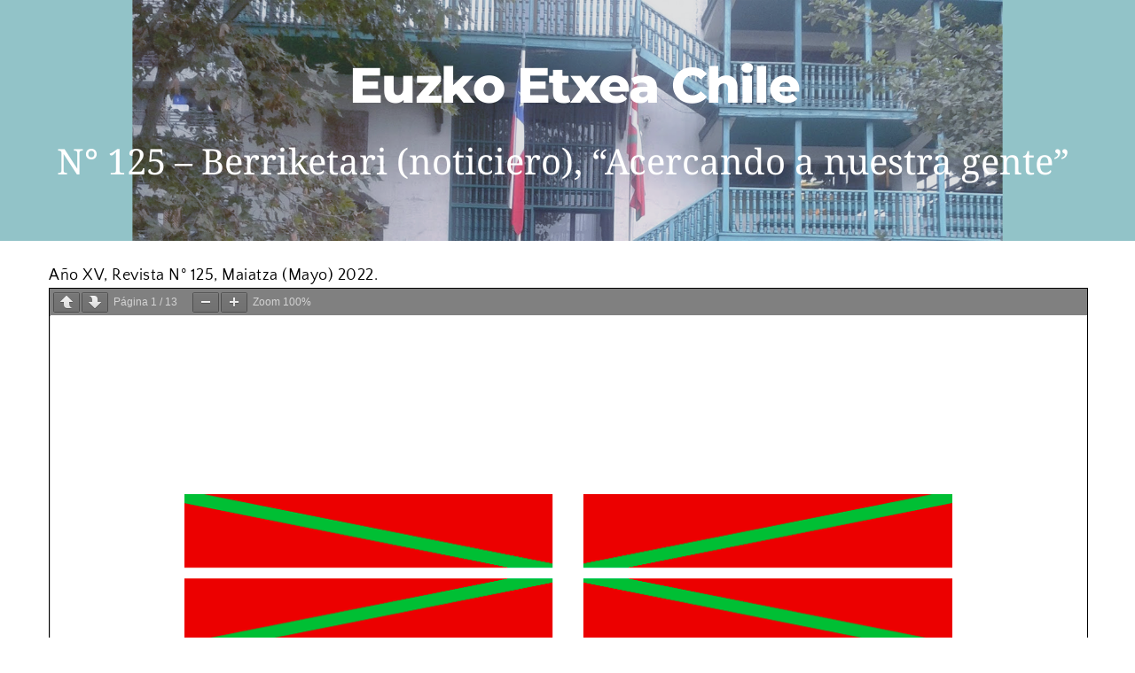

--- FILE ---
content_type: text/html; charset=UTF-8
request_url: https://www.euzkoetxeachile.cl/n-125-berriketari-noticiero-acercando-a-nuestra-gente/
body_size: 15930
content:
<!DOCTYPE html>
<html lang="es">
<head>
    <meta charset="UTF-8">
    <link rel="profile" href="http://gmpg.org/xfn/11">
    <link rel="pingback" href="https://www.euzkoetxeachile.cl/xmlrpc.php">
	<title>N° 125 – Berriketari (noticiero), “Acercando a nuestra gente” &#8211; Euzko Etxea &#8211; Santiago de Chile</title>
<meta name='robots' content='max-image-preview:large' />
<link rel='dns-prefetch' href='//fonts.bunny.net' />
<link rel="alternate" type="application/rss+xml" title="Euzko Etxea - Santiago de Chile &raquo; Feed" href="https://www.euzkoetxeachile.cl/feed/" />
<link rel="alternate" type="application/rss+xml" title="Euzko Etxea - Santiago de Chile &raquo; Feed de los comentarios" href="https://www.euzkoetxeachile.cl/comments/feed/" />
<link rel="alternate" title="oEmbed (JSON)" type="application/json+oembed" href="https://www.euzkoetxeachile.cl/wp-json/oembed/1.0/embed?url=https%3A%2F%2Fwww.euzkoetxeachile.cl%2Fn-125-berriketari-noticiero-acercando-a-nuestra-gente%2F" />
<link rel="alternate" title="oEmbed (XML)" type="text/xml+oembed" href="https://www.euzkoetxeachile.cl/wp-json/oembed/1.0/embed?url=https%3A%2F%2Fwww.euzkoetxeachile.cl%2Fn-125-berriketari-noticiero-acercando-a-nuestra-gente%2F&#038;format=xml" />
<style id='wp-img-auto-sizes-contain-inline-css' type='text/css'>
img:is([sizes=auto i],[sizes^="auto," i]){contain-intrinsic-size:3000px 1500px}
/*# sourceURL=wp-img-auto-sizes-contain-inline-css */
</style>

<style id='wp-emoji-styles-inline-css' type='text/css'>

	img.wp-smiley, img.emoji {
		display: inline !important;
		border: none !important;
		box-shadow: none !important;
		height: 1em !important;
		width: 1em !important;
		margin: 0 0.07em !important;
		vertical-align: -0.1em !important;
		background: none !important;
		padding: 0 !important;
	}
/*# sourceURL=wp-emoji-styles-inline-css */
</style>
<link rel='stylesheet' id='wp-block-library-css' href='https://www.euzkoetxeachile.cl/wp-includes/css/dist/block-library/style.min.css?ver=6.9' type='text/css' media='all' />
<style id='global-styles-inline-css' type='text/css'>
:root{--wp--preset--aspect-ratio--square: 1;--wp--preset--aspect-ratio--4-3: 4/3;--wp--preset--aspect-ratio--3-4: 3/4;--wp--preset--aspect-ratio--3-2: 3/2;--wp--preset--aspect-ratio--2-3: 2/3;--wp--preset--aspect-ratio--16-9: 16/9;--wp--preset--aspect-ratio--9-16: 9/16;--wp--preset--color--black: #000000;--wp--preset--color--cyan-bluish-gray: #abb8c3;--wp--preset--color--white: #ffffff;--wp--preset--color--pale-pink: #f78da7;--wp--preset--color--vivid-red: #cf2e2e;--wp--preset--color--luminous-vivid-orange: #ff6900;--wp--preset--color--luminous-vivid-amber: #fcb900;--wp--preset--color--light-green-cyan: #7bdcb5;--wp--preset--color--vivid-green-cyan: #00d084;--wp--preset--color--pale-cyan-blue: #8ed1fc;--wp--preset--color--vivid-cyan-blue: #0693e3;--wp--preset--color--vivid-purple: #9b51e0;--wp--preset--gradient--vivid-cyan-blue-to-vivid-purple: linear-gradient(135deg,rgb(6,147,227) 0%,rgb(155,81,224) 100%);--wp--preset--gradient--light-green-cyan-to-vivid-green-cyan: linear-gradient(135deg,rgb(122,220,180) 0%,rgb(0,208,130) 100%);--wp--preset--gradient--luminous-vivid-amber-to-luminous-vivid-orange: linear-gradient(135deg,rgb(252,185,0) 0%,rgb(255,105,0) 100%);--wp--preset--gradient--luminous-vivid-orange-to-vivid-red: linear-gradient(135deg,rgb(255,105,0) 0%,rgb(207,46,46) 100%);--wp--preset--gradient--very-light-gray-to-cyan-bluish-gray: linear-gradient(135deg,rgb(238,238,238) 0%,rgb(169,184,195) 100%);--wp--preset--gradient--cool-to-warm-spectrum: linear-gradient(135deg,rgb(74,234,220) 0%,rgb(151,120,209) 20%,rgb(207,42,186) 40%,rgb(238,44,130) 60%,rgb(251,105,98) 80%,rgb(254,248,76) 100%);--wp--preset--gradient--blush-light-purple: linear-gradient(135deg,rgb(255,206,236) 0%,rgb(152,150,240) 100%);--wp--preset--gradient--blush-bordeaux: linear-gradient(135deg,rgb(254,205,165) 0%,rgb(254,45,45) 50%,rgb(107,0,62) 100%);--wp--preset--gradient--luminous-dusk: linear-gradient(135deg,rgb(255,203,112) 0%,rgb(199,81,192) 50%,rgb(65,88,208) 100%);--wp--preset--gradient--pale-ocean: linear-gradient(135deg,rgb(255,245,203) 0%,rgb(182,227,212) 50%,rgb(51,167,181) 100%);--wp--preset--gradient--electric-grass: linear-gradient(135deg,rgb(202,248,128) 0%,rgb(113,206,126) 100%);--wp--preset--gradient--midnight: linear-gradient(135deg,rgb(2,3,129) 0%,rgb(40,116,252) 100%);--wp--preset--font-size--small: 13px;--wp--preset--font-size--medium: 20px;--wp--preset--font-size--large: 36px;--wp--preset--font-size--x-large: 42px;--wp--preset--spacing--20: 0.44rem;--wp--preset--spacing--30: 0.67rem;--wp--preset--spacing--40: 1rem;--wp--preset--spacing--50: 1.5rem;--wp--preset--spacing--60: 2.25rem;--wp--preset--spacing--70: 3.38rem;--wp--preset--spacing--80: 5.06rem;--wp--preset--shadow--natural: 6px 6px 9px rgba(0, 0, 0, 0.2);--wp--preset--shadow--deep: 12px 12px 50px rgba(0, 0, 0, 0.4);--wp--preset--shadow--sharp: 6px 6px 0px rgba(0, 0, 0, 0.2);--wp--preset--shadow--outlined: 6px 6px 0px -3px rgb(255, 255, 255), 6px 6px rgb(0, 0, 0);--wp--preset--shadow--crisp: 6px 6px 0px rgb(0, 0, 0);}:where(.is-layout-flex){gap: 0.5em;}:where(.is-layout-grid){gap: 0.5em;}body .is-layout-flex{display: flex;}.is-layout-flex{flex-wrap: wrap;align-items: center;}.is-layout-flex > :is(*, div){margin: 0;}body .is-layout-grid{display: grid;}.is-layout-grid > :is(*, div){margin: 0;}:where(.wp-block-columns.is-layout-flex){gap: 2em;}:where(.wp-block-columns.is-layout-grid){gap: 2em;}:where(.wp-block-post-template.is-layout-flex){gap: 1.25em;}:where(.wp-block-post-template.is-layout-grid){gap: 1.25em;}.has-black-color{color: var(--wp--preset--color--black) !important;}.has-cyan-bluish-gray-color{color: var(--wp--preset--color--cyan-bluish-gray) !important;}.has-white-color{color: var(--wp--preset--color--white) !important;}.has-pale-pink-color{color: var(--wp--preset--color--pale-pink) !important;}.has-vivid-red-color{color: var(--wp--preset--color--vivid-red) !important;}.has-luminous-vivid-orange-color{color: var(--wp--preset--color--luminous-vivid-orange) !important;}.has-luminous-vivid-amber-color{color: var(--wp--preset--color--luminous-vivid-amber) !important;}.has-light-green-cyan-color{color: var(--wp--preset--color--light-green-cyan) !important;}.has-vivid-green-cyan-color{color: var(--wp--preset--color--vivid-green-cyan) !important;}.has-pale-cyan-blue-color{color: var(--wp--preset--color--pale-cyan-blue) !important;}.has-vivid-cyan-blue-color{color: var(--wp--preset--color--vivid-cyan-blue) !important;}.has-vivid-purple-color{color: var(--wp--preset--color--vivid-purple) !important;}.has-black-background-color{background-color: var(--wp--preset--color--black) !important;}.has-cyan-bluish-gray-background-color{background-color: var(--wp--preset--color--cyan-bluish-gray) !important;}.has-white-background-color{background-color: var(--wp--preset--color--white) !important;}.has-pale-pink-background-color{background-color: var(--wp--preset--color--pale-pink) !important;}.has-vivid-red-background-color{background-color: var(--wp--preset--color--vivid-red) !important;}.has-luminous-vivid-orange-background-color{background-color: var(--wp--preset--color--luminous-vivid-orange) !important;}.has-luminous-vivid-amber-background-color{background-color: var(--wp--preset--color--luminous-vivid-amber) !important;}.has-light-green-cyan-background-color{background-color: var(--wp--preset--color--light-green-cyan) !important;}.has-vivid-green-cyan-background-color{background-color: var(--wp--preset--color--vivid-green-cyan) !important;}.has-pale-cyan-blue-background-color{background-color: var(--wp--preset--color--pale-cyan-blue) !important;}.has-vivid-cyan-blue-background-color{background-color: var(--wp--preset--color--vivid-cyan-blue) !important;}.has-vivid-purple-background-color{background-color: var(--wp--preset--color--vivid-purple) !important;}.has-black-border-color{border-color: var(--wp--preset--color--black) !important;}.has-cyan-bluish-gray-border-color{border-color: var(--wp--preset--color--cyan-bluish-gray) !important;}.has-white-border-color{border-color: var(--wp--preset--color--white) !important;}.has-pale-pink-border-color{border-color: var(--wp--preset--color--pale-pink) !important;}.has-vivid-red-border-color{border-color: var(--wp--preset--color--vivid-red) !important;}.has-luminous-vivid-orange-border-color{border-color: var(--wp--preset--color--luminous-vivid-orange) !important;}.has-luminous-vivid-amber-border-color{border-color: var(--wp--preset--color--luminous-vivid-amber) !important;}.has-light-green-cyan-border-color{border-color: var(--wp--preset--color--light-green-cyan) !important;}.has-vivid-green-cyan-border-color{border-color: var(--wp--preset--color--vivid-green-cyan) !important;}.has-pale-cyan-blue-border-color{border-color: var(--wp--preset--color--pale-cyan-blue) !important;}.has-vivid-cyan-blue-border-color{border-color: var(--wp--preset--color--vivid-cyan-blue) !important;}.has-vivid-purple-border-color{border-color: var(--wp--preset--color--vivid-purple) !important;}.has-vivid-cyan-blue-to-vivid-purple-gradient-background{background: var(--wp--preset--gradient--vivid-cyan-blue-to-vivid-purple) !important;}.has-light-green-cyan-to-vivid-green-cyan-gradient-background{background: var(--wp--preset--gradient--light-green-cyan-to-vivid-green-cyan) !important;}.has-luminous-vivid-amber-to-luminous-vivid-orange-gradient-background{background: var(--wp--preset--gradient--luminous-vivid-amber-to-luminous-vivid-orange) !important;}.has-luminous-vivid-orange-to-vivid-red-gradient-background{background: var(--wp--preset--gradient--luminous-vivid-orange-to-vivid-red) !important;}.has-very-light-gray-to-cyan-bluish-gray-gradient-background{background: var(--wp--preset--gradient--very-light-gray-to-cyan-bluish-gray) !important;}.has-cool-to-warm-spectrum-gradient-background{background: var(--wp--preset--gradient--cool-to-warm-spectrum) !important;}.has-blush-light-purple-gradient-background{background: var(--wp--preset--gradient--blush-light-purple) !important;}.has-blush-bordeaux-gradient-background{background: var(--wp--preset--gradient--blush-bordeaux) !important;}.has-luminous-dusk-gradient-background{background: var(--wp--preset--gradient--luminous-dusk) !important;}.has-pale-ocean-gradient-background{background: var(--wp--preset--gradient--pale-ocean) !important;}.has-electric-grass-gradient-background{background: var(--wp--preset--gradient--electric-grass) !important;}.has-midnight-gradient-background{background: var(--wp--preset--gradient--midnight) !important;}.has-small-font-size{font-size: var(--wp--preset--font-size--small) !important;}.has-medium-font-size{font-size: var(--wp--preset--font-size--medium) !important;}.has-large-font-size{font-size: var(--wp--preset--font-size--large) !important;}.has-x-large-font-size{font-size: var(--wp--preset--font-size--x-large) !important;}
/*# sourceURL=global-styles-inline-css */
</style>

<style id='classic-theme-styles-inline-css' type='text/css'>
/*! This file is auto-generated */
.wp-block-button__link{color:#fff;background-color:#32373c;border-radius:9999px;box-shadow:none;text-decoration:none;padding:calc(.667em + 2px) calc(1.333em + 2px);font-size:1.125em}.wp-block-file__button{background:#32373c;color:#fff;text-decoration:none}
/*# sourceURL=/wp-includes/css/classic-themes.min.css */
</style>
<link rel='stylesheet' id='alternative-parent-style-css' href='https://www.euzkoetxeachile.cl/wp-content/themes/edge/style.css?ver=6.9' type='text/css' media='all' />
<link rel='stylesheet' id='edge-style-css' href='https://www.euzkoetxeachile.cl/wp-content/themes/alternative/style.css?ver=6.9' type='text/css' media='all' />
<link rel='stylesheet' id='font-awesome-css' href='https://www.euzkoetxeachile.cl/wp-content/themes/edge/assets/font-awesome/css/all.min.css?ver=6.9' type='text/css' media='all' />
<link rel='stylesheet' id='edge-responsive-css' href='https://www.euzkoetxeachile.cl/wp-content/themes/edge/css/responsive.css?ver=6.9' type='text/css' media='all' />
<link rel='stylesheet' id='edge_google_fonts-css' href='https://www.euzkoetxeachile.cl/wp-content/fonts/9c9063e29fed56773a874c29129c4a50.css?ver=6.9' type='text/css' media='all' />
<link rel='stylesheet' id='tablepress-default-css' href='https://www.euzkoetxeachile.cl/wp-content/tablepress-combined.min.css?ver=55' type='text/css' media='all' />
<link rel='stylesheet' id='brizy-asset-google-10-css'  class="brz-link brz-link-google" type="text/css" href='https://fonts.bunny.net/css?family=Quattrocento+Sans%3Aregular%2Citalic%2C700%2C700italic%7CMontserrat%3A100%2C100italic%2C200%2C200italic%2C300%2C300italic%2Cregular%2Citalic%2C500%2C500italic%2C600%2C600italic%2C700%2C700italic%2C800%2C800italic%2C900%2C900italic%7CSaira+Extra+Condensed%3A100%2C200%2C300%2Cregular%2C500%2C600%2C700%2C800%2C900%7CGreat+Vibes%3Aregular%7CLato%3A100%2C100italic%2C300%2C300italic%2Cregular%2Citalic%2C700%2C700italic%2C900%2C900italic%7CNoto+Serif%3Aregular%2Citalic%2C700%2C700italic&#038;subset=arabic%2Cbengali%2Ccyrillic%2Ccyrillic-ext%2Cdevanagari%2Cgreek%2Cgreek-ext%2Cgujarati%2Chebrew%2Ckhmer%2Ckorean%2Clatin-ext%2Ctamil%2Ctelugu%2Cthai%2Cvietnamese&#038;display=swap&#038;ver=346-wp' type='text/css' media='all' />
<link rel='stylesheet' id='brizy-asset-critical-15-css'  class="brz-link brz-link-preview-critical" href='https://www.euzkoetxeachile.cl/wp-content/plugins/brizy-pro/public/editor-build/prod/css/preview-priority.pro.min.css?ver=219-wp' type='text/css' media='all' />
<link rel='stylesheet' id='brizy-asset-group-2_3-20-css'  class="brz-link brz-link-preview-lib" media="print" onload="this.media='all'" data-brz-group="group-2_3" href='https://www.euzkoetxeachile.cl/wp-content/plugins/brizy/public/editor-build/prod/editor/css/group-2_3.min.css?ver=346-wp' type='text/css' media='all' />
<link rel='stylesheet' id='brizy-asset-main-30-css'  class="brz-link brz-link-preview-pro" media="print" onload="this.media='all'" href='https://www.euzkoetxeachile.cl/wp-content/plugins/brizy-pro/public/editor-build/prod/css/preview.pro.min.css?ver=219-wp' type='text/css' media='all' />
<style id='inline-handle-35f4a8d465e6e1edc05f3d8ab658c551-inline-css' type='text/css'>


.brz .brz-tp__dc-block-st1 p { font-family: 'Quattrocento Sans', sans-serif;font-size: 18undefined;font-weight: 400;letter-spacing: 0.5px;line-height: 1.6; }
@media (max-width: 991px) {.brz .brz-tp__dc-block-st1 p { font-family: 'Quattrocento Sans', sans-serif;font-size: undefinedundefined;font-weight: undefined;letter-spacing: undefinedpx;line-height: undefined; } }
@media (max-width: 767px) {.brz .brz-tp__dc-block-st1 p { font-family: 'Quattrocento Sans', sans-serif;font-size: 17undefined;font-weight: 300;letter-spacing: 0px;line-height: 1.6; } }
.brz .brz-tp__dc-block-st1 h1 { font-family: 'Saira Extra Condensed', sans-serif;font-size: 70undefined;font-weight: 700;letter-spacing: 14px;line-height: 1.3; }
@media (max-width: 991px) {.brz .brz-tp__dc-block-st1 h1 { font-family: 'Saira Extra Condensed', sans-serif;font-size: undefinedundefined;font-weight: undefined;letter-spacing: undefinedpx;line-height: undefined; } }
@media (max-width: 767px) {.brz .brz-tp__dc-block-st1 h1 { font-family: 'Saira Extra Condensed', sans-serif;font-size: 44undefined;font-weight: 700;letter-spacing: 6px;line-height: 1.3; } }
.brz .brz-tp__dc-block-st1 h2 { font-family: 'Saira Extra Condensed', sans-serif;font-size: 56undefined;font-weight: 600;letter-spacing: 2px;line-height: 1.3; }
@media (max-width: 991px) {.brz .brz-tp__dc-block-st1 h2 { font-family: 'Saira Extra Condensed', sans-serif;font-size: undefinedundefined;font-weight: undefined;letter-spacing: undefinedpx;line-height: undefined; } }
@media (max-width: 767px) {.brz .brz-tp__dc-block-st1 h2 { font-family: 'Saira Extra Condensed', sans-serif;font-size: 40undefined;font-weight: 700;letter-spacing: -0.5px;line-height: 1.3; } }
.brz .brz-tp__dc-block-st1 h3 { font-family: 'Great Vibes', handwriting;font-size: 40undefined;font-weight: 400;letter-spacing: 0px;line-height: 1.2; }
@media (max-width: 991px) {.brz .brz-tp__dc-block-st1 h3 { font-family: 'Great Vibes', handwriting;font-size: undefinedundefined;font-weight: undefined;letter-spacing: undefinedpx;line-height: undefined; } }
@media (max-width: 767px) {.brz .brz-tp__dc-block-st1 h3 { font-family: 'Great Vibes', handwriting;font-size: 29undefined;font-weight: 600;letter-spacing: 0px;line-height: 1.3; } }
.brz .brz-tp__dc-block-st1 h4 { font-family: 'Saira Extra Condensed', sans-serif;font-size: 29undefined;font-weight: 500;letter-spacing: 2px;line-height: 1.4; }
@media (max-width: 991px) {.brz .brz-tp__dc-block-st1 h4 { font-family: 'Saira Extra Condensed', sans-serif;font-size: undefinedundefined;font-weight: undefined;letter-spacing: undefinedpx;line-height: undefined; } }
@media (max-width: 767px) {.brz .brz-tp__dc-block-st1 h4 { font-family: 'Saira Extra Condensed', sans-serif;font-size: 21undefined;font-weight: 500;letter-spacing: 0px;line-height: 1.4; } }
.brz .brz-tp__dc-block-st1 h5 { font-family: 'Quattrocento Sans', sans-serif;font-size: 21undefined;font-weight: 700;letter-spacing: 1px;line-height: 1.5; }
@media (max-width: 991px) {.brz .brz-tp__dc-block-st1 h5 { font-family: 'Quattrocento Sans', sans-serif;font-size: undefinedundefined;font-weight: undefined;letter-spacing: undefinedpx;line-height: undefined; } }
@media (max-width: 767px) {.brz .brz-tp__dc-block-st1 h5 { font-family: 'Quattrocento Sans', sans-serif;font-size: 18undefined;font-weight: 500;letter-spacing: 0px;line-height: 1.4; } }
.brz .brz-tp__dc-block-st1 h6 { font-family: 'Saira Extra Condensed', sans-serif;font-size: 19undefined;font-weight: 700;letter-spacing: 3px;line-height: 1.5; }
@media (max-width: 991px) {.brz .brz-tp__dc-block-st1 h6 { font-family: 'Saira Extra Condensed', sans-serif;font-size: undefinedundefined;font-weight: undefined;letter-spacing: undefinedpx;line-height: undefined; } }
@media (max-width: 767px) {.brz .brz-tp__dc-block-st1 h6 { font-family: 'Saira Extra Condensed', sans-serif;font-size: 16undefined;font-weight: 500;letter-spacing: 0px;line-height: 1.4; } }

.brz .brz-css-d-icon-icon{font-size:48px;padding: 0px;border-radius: 0;stroke-width: 1;}.brz .brz-css-d-icon-icon{color:rgba(var(--brz-global-color3),1);border:0px solid rgba(35, 157, 219, 0);box-shadow:none;background-color:rgba(189, 225, 244, 0);background-image:none;}.brz .brz-css-d-icon-icon .brz-icon-svg-custom{background-color:rgba(var(--brz-global-color3),1);}.brz .brz-css-d-icon-icon, .brz .brz-css-d-icon-icon .brz-icon-svg-custom{transition-duration:0.50s;transition-property: color, box-shadow, background, border, border-color;}@media(min-width:991px){.brz .brz-css-d-icon-icon:hover{color:rgba(var(--brz-global-color3),0.8);}.brz .brz-css-d-icon-icon:hover .brz-icon-svg-custom{background-color:rgba(var(--brz-global-color3),0.8);}}

.brz .brz-css-d-cloneable-container{justify-content:center;padding:0;gap:20px 10px;}

.brz .brz-css-d-cloneable{z-index: auto;position:relative;margin:10px 0px 10px 0px;justify-content:center;padding:0;gap:20px 10px;}@media(min-width:991px){.brz .brz-css-d-cloneable{position:relative;}.brz .brz-css-d-cloneable{display:flex;}}@media(max-width:991px) and (min-width:768px){.brz .brz-css-d-cloneable{position:relative;}.brz .brz-css-d-cloneable{display:flex;}}@media(max-width:767px){.brz .brz-css-d-cloneable{position:relative;}.brz .brz-css-d-cloneable{display:flex;}}

.brz .brz-css-d-column-bg.brz-column__items{z-index: auto;margin:0;border:0px solid transparent;padding:5px 15px 5px 15px;min-height:100%; max-height:none; justify-content: inherit;transition-duration:0.50s;transition-property: filter, box-shadow, background, border-radius, border-color;}@media(min-width:991px){.brz .brz-css-d-column-bg{display:flex;}}@media(max-width:991px) and (min-width:768px){.brz .brz-css-d-column-bg{display:flex;}}@media(max-width:767px){.brz .brz-css-d-column-bg.brz-column__items{margin:10px 0px 10px 0px;padding:0;}}@media(max-width:767px){.brz .brz-css-d-column-bg{display:flex;}}

.brz .brz-css-d-column-column{z-index: auto;flex:1 1 50%;max-width:50%;justify-content:flex-start;max-height:none;}.brz .brz-css-d-column-column .brz-columns__scroll-effect{justify-content:flex-start;}.brz .brz-css-d-column-column > .brz-bg{margin:0;mix-blend-mode:normal;border-radius: 0px;}.brz .brz-css-d-column-column > .brz-bg{border:0px solid rgba(102, 115, 141, 0);box-shadow:none;}.brz .brz-css-d-column-column > .brz-bg > .brz-bg-image{background-size:cover;background-repeat: no-repeat;-webkit-mask-image: none;
                      mask-image: none;}.brz .brz-css-d-column-column > .brz-bg > .brz-bg-image{background-image:none;filter:none;display:block;}.brz .brz-css-d-column-column > .brz-bg > .brz-bg-image:after{content: "";background-image:none;}.brz .brz-css-d-column-column > .brz-bg > .brz-bg-color{-webkit-mask-image: none;
                      mask-image: none;}.brz .brz-css-d-column-column > .brz-bg > .brz-bg-color{background-color:rgba(0, 0, 0, 0);background-image:none;}.brz .brz-css-d-column-column > .brz-bg > .brz-bg-map{display:none;}.brz .brz-css-d-column-column > .brz-bg > .brz-bg-map{filter:none;}.brz .brz-css-d-column-column > .brz-bg > .brz-bg-video{display:none;}.brz .brz-css-d-column-column > .brz-bg > .brz-bg-video{filter:none;}.brz .brz-css-d-column-column > .brz-bg, .brz .brz-css-d-column-column > .brz-bg > .brz-bg-image, .brz .brz-css-d-column-column > .brz-bg > .brz-bg-color{transition-duration:0.50s;transition-property: filter, box-shadow, background, border-radius, border-color;}@media(max-width:767px){.brz .brz-css-d-column-column{flex:1 1 100%;max-width:100%;}.brz .brz-css-d-column-column > .brz-bg{margin:10px 0px 10px 0px;}}

.brz .brz-css-d-row-container{padding:10px;max-width:100%;}@media(max-width:991px) and (min-width:768px){.brz .brz-css-d-row-container{padding:0;}}@media(max-width:767px){.brz .brz-css-d-row-container{padding:0;}}

.brz .brz-css-d-row-row{margin:0;z-index: auto;align-items:flex-start;}.brz .brz-css-d-row-row > .brz-bg{border-radius: 0px;max-width:100%;mix-blend-mode:normal;}.brz .brz-css-d-row-row > .brz-bg{border:0px solid rgba(102, 115, 141, 0);box-shadow:none;}.brz .brz-css-d-row-row > .brz-bg > .brz-bg-image{background-size:cover;background-repeat: no-repeat;-webkit-mask-image: none;
                      mask-image: none;}.brz .brz-css-d-row-row > .brz-bg > .brz-bg-image{background-image:none;filter:none;display:block;}.brz .brz-css-d-row-row > .brz-bg > .brz-bg-image:after{content: "";background-image:none;}.brz .brz-css-d-row-row > .brz-bg > .brz-bg-color{-webkit-mask-image: none;
                      mask-image: none;}.brz .brz-css-d-row-row > .brz-bg > .brz-bg-color{background-color:rgba(0, 0, 0, 0);background-image:none;}.brz .brz-css-d-row-row > .brz-bg > .brz-bg-map{display:none;}.brz .brz-css-d-row-row > .brz-bg > .brz-bg-map{filter:none;}.brz .brz-css-d-row-row > .brz-bg > .brz-bg-video{display:none;}.brz .brz-css-d-row-row > .brz-bg > .brz-bg-video{filter:none;}.brz .brz-css-d-row-row > .brz-row{border:0px solid transparent;}.brz .brz-css-d-row-row > .brz-row, .brz .brz-css-d-row-row > .brz-bg > .brz-bg-video, .brz .brz-css-d-row-row > .brz-bg, .brz .brz-css-d-row-row > .brz-bg > .brz-bg-image, .brz .brz-css-d-row-row > .brz-bg > .brz-bg-color{transition-duration:0.50s;transition-property: filter, box-shadow, background, border-radius, border-color;}@media(min-width:991px){.brz .brz-css-d-row-row{min-height: auto;display:flex;}}@media(max-width:991px) and (min-width:768px){.brz .brz-css-d-row-row > .brz-row{flex-direction:row;flex-wrap:wrap;justify-content:flex-start;}}@media(max-width:991px) and (min-width:768px){.brz .brz-css-d-row-row{min-height: auto;display:flex;}}@media(max-width:767px){.brz .brz-css-d-row-row > .brz-row{flex-direction:row;flex-wrap:wrap;justify-content:flex-start;}}@media(max-width:767px){.brz .brz-css-d-row-row{min-height: auto;display:flex;}}

.brz-css-d-map .brz-ui-ed-iframe{background-color:rgba(var(--brz-global-color2),0); background-image:none;padding:0;}.brz-css-d-map.brz-map_styles:before{border: none;border-radius:0px;}.brz-css-d-map .brz-ui-ed-map-content{box-shadow: none;border-radius:0px;}.brz-css-d-map.brz-map{width:100%;height:400px;}.brz-css-d-map .brz-ui-ed-map-content, .brz-css-d-map .brz-ui-ed-iframe, .brz-css-d-map.brz-map_styles:before{transition-duration:0.50s;transition-property:filter, box-shadow, background, border-radius, border-color;}

.brz .brz-css-d-spacer{height:50px;}

.brz .brz-cp-color1, .brz .brz-bcp-color1{color: rgb(var(--brz-global-color1));} .brz .brz-bgp-color1{background-color: rgb(var(--brz-global-color1));}.brz .brz-cp-color2, .brz .brz-bcp-color2{color: rgb(var(--brz-global-color2));} .brz .brz-bgp-color2{background-color: rgb(var(--brz-global-color2));}.brz .brz-cp-color3, .brz .brz-bcp-color3{color: rgb(var(--brz-global-color3));} .brz .brz-bgp-color3{background-color: rgb(var(--brz-global-color3));}.brz .brz-cp-color4, .brz .brz-bcp-color4{color: rgb(var(--brz-global-color4));} .brz .brz-bgp-color4{background-color: rgb(var(--brz-global-color4));}.brz .brz-cp-color5, .brz .brz-bcp-color5{color: rgb(var(--brz-global-color5));} .brz .brz-bgp-color5{background-color: rgb(var(--brz-global-color5));}.brz .brz-cp-color6, .brz .brz-bcp-color6{color: rgb(var(--brz-global-color6));} .brz .brz-bgp-color6{background-color: rgb(var(--brz-global-color6));}.brz .brz-cp-color7, .brz .brz-bcp-color7{color: rgb(var(--brz-global-color7));} .brz .brz-bgp-color7{background-color: rgb(var(--brz-global-color7));}.brz .brz-cp-color8, .brz .brz-bcp-color8{color: rgb(var(--brz-global-color8));} .brz .brz-bgp-color8{background-color: rgb(var(--brz-global-color8));}:root{--brz-global-color1:14, 17, 26;--brz-global-color2:0, 52, 86;--brz-global-color3:202, 128, 57;--brz-global-color4:97, 108, 120;--brz-global-color5:189, 225, 244;--brz-global-color6:220, 226, 232;--brz-global-color7:133, 134, 137;--brz-global-color8:255, 255, 255;}:root{--brz-paragraphfontfamily:'Quattrocento Sans', sans-serif;--brz-paragraphfontsize:18px;--brz-paragraphfontsizesuffix:undefined;--brz-paragraphfontweight:400;--brz-paragraphletterspacing:0.5px;--brz-paragraphlineheight:1.6;--brz-paragraphfontvariation:"wght" 400, "wdth" 100, "SOFT" 0;--brz-paragraphtabletfontsize:undefinedpx;--brz-paragraphtabletfontweight:undefined;--brz-paragraphtabletletterspacing:undefinedpx;--brz-paragraphtabletlineheight:undefined;--brz-paragraphtabletfontvariation:"wght" 400, "wdth" 100, "SOFT" 0;--brz-paragraphmobilefontsize:17px;--brz-paragraphmobilefontweight:300;--brz-paragraphmobileletterspacing:0px;--brz-paragraphmobilelineheight:1.6;--brz-paragraphmobilefontvariation:"wght" 400, "wdth" 100, "SOFT" 0;--brz-paragraphstoryfontsize:4.140000000000001%;--brz-paragraphbold:400;--brz-paragraphitalic:inherit;--brz-paragraphtextdecoration:inherit;--brz-paragraphtexttransform:inherit;--brz-paragraphtabletbold:undefined;--brz-paragraphtabletitalic:inherit;--brz-paragraphtablettextdecoration:inherit;--brz-paragraphtablettexttransform:inherit;--brz-paragraphmobilebold:300;--brz-paragraphmobileitalic:inherit;--brz-paragraphmobiletextdecoration:inherit;--brz-paragraphmobiletexttransform:inherit;--brz-subtitlefontfamily:'Quattrocento Sans', sans-serif;--brz-subtitlefontsize:21px;--brz-subtitlefontsizesuffix:px;--brz-subtitlefontweight:400;--brz-subtitleletterspacing:1px;--brz-subtitlelineheight:1.5;--brz-subtitlefontvariation:"wght" 400, "wdth" 100, "SOFT" 0;--brz-subtitletabletfontsize:undefinedpx;--brz-subtitletabletfontweight:undefined;--brz-subtitletabletletterspacing:undefinedpx;--brz-subtitletabletlineheight:undefined;--brz-subtitletabletfontvariation:"wght" 400, "wdth" 100, "SOFT" 0;--brz-subtitlemobilefontsize:17px;--brz-subtitlemobilefontweight:300;--brz-subtitlemobileletterspacing:0px;--brz-subtitlemobilelineheight:1.5;--brz-subtitlemobilefontvariation:"wght" 400, "wdth" 100, "SOFT" 0;--brz-subtitlestoryfontsize:4.83%;--brz-subtitlebold:400;--brz-subtitleitalic:inherit;--brz-subtitletextdecoration:inherit;--brz-subtitletexttransform:inherit;--brz-subtitletabletbold:undefined;--brz-subtitletabletitalic:inherit;--brz-subtitletablettextdecoration:inherit;--brz-subtitletablettexttransform:inherit;--brz-subtitlemobilebold:300;--brz-subtitlemobileitalic:inherit;--brz-subtitlemobiletextdecoration:inherit;--brz-subtitlemobiletexttransform:inherit;--brz-abovetitlefontfamily:'Montserrat', sans-serif;--brz-abovetitlefontsize:16px;--brz-abovetitlefontsizesuffix:undefined;--brz-abovetitlefontweight:400;--brz-abovetitleletterspacing:2px;--brz-abovetitlelineheight:1.7;--brz-abovetitlefontvariation:"wght" 400, "wdth" 100, "SOFT" 0;--brz-abovetitletabletfontsize:undefinedpx;--brz-abovetitletabletfontweight:undefined;--brz-abovetitletabletletterspacing:undefinedpx;--brz-abovetitletabletlineheight:undefined;--brz-abovetitletabletfontvariation:"wght" 400, "wdth" 100, "SOFT" 0;--brz-abovetitlemobilefontsize:13px;--brz-abovetitlemobilefontweight:400;--brz-abovetitlemobileletterspacing:2px;--brz-abovetitlemobilelineheight:1.7;--brz-abovetitlemobilefontvariation:"wght" 400, "wdth" 100, "SOFT" 0;--brz-abovetitlestoryfontsize:3.68%;--brz-abovetitlebold:400;--brz-abovetitleitalic:inherit;--brz-abovetitletextdecoration:inherit;--brz-abovetitletexttransform:inherit;--brz-abovetitletabletbold:undefined;--brz-abovetitletabletitalic:inherit;--brz-abovetitletablettextdecoration:inherit;--brz-abovetitletablettexttransform:inherit;--brz-abovetitlemobilebold:400;--brz-abovetitlemobileitalic:inherit;--brz-abovetitlemobiletextdecoration:inherit;--brz-abovetitlemobiletexttransform:inherit;--brz-heading1fontfamily:'Saira Extra Condensed', sans-serif;--brz-heading1fontsize:70px;--brz-heading1fontsizesuffix:undefined;--brz-heading1fontweight:700;--brz-heading1letterspacing:14px;--brz-heading1lineheight:1.3;--brz-heading1fontvariation:"wght" 400, "wdth" 100, "SOFT" 0;--brz-heading1tabletfontsize:undefinedpx;--brz-heading1tabletfontweight:undefined;--brz-heading1tabletletterspacing:undefinedpx;--brz-heading1tabletlineheight:undefined;--brz-heading1tabletfontvariation:"wght" 400, "wdth" 100, "SOFT" 0;--brz-heading1mobilefontsize:44px;--brz-heading1mobilefontweight:700;--brz-heading1mobileletterspacing:6px;--brz-heading1mobilelineheight:1.3;--brz-heading1mobilefontvariation:"wght" 400, "wdth" 100, "SOFT" 0;--brz-heading1storyfontsize:16.1%;--brz-heading1bold:700;--brz-heading1italic:inherit;--brz-heading1textdecoration:inherit;--brz-heading1texttransform:inherit;--brz-heading1tabletbold:undefined;--brz-heading1tabletitalic:inherit;--brz-heading1tablettextdecoration:inherit;--brz-heading1tablettexttransform:inherit;--brz-heading1mobilebold:700;--brz-heading1mobileitalic:inherit;--brz-heading1mobiletextdecoration:inherit;--brz-heading1mobiletexttransform:inherit;--brz-heading2fontfamily:'Saira Extra Condensed', sans-serif;--brz-heading2fontsize:56px;--brz-heading2fontsizesuffix:undefined;--brz-heading2fontweight:600;--brz-heading2letterspacing:2px;--brz-heading2lineheight:1.3;--brz-heading2fontvariation:"wght" 400, "wdth" 100, "SOFT" 0;--brz-heading2tabletfontsize:undefinedpx;--brz-heading2tabletfontweight:undefined;--brz-heading2tabletletterspacing:undefinedpx;--brz-heading2tabletlineheight:undefined;--brz-heading2tabletfontvariation:"wght" 400, "wdth" 100, "SOFT" 0;--brz-heading2mobilefontsize:40px;--brz-heading2mobilefontweight:700;--brz-heading2mobileletterspacing:-0.5px;--brz-heading2mobilelineheight:1.3;--brz-heading2mobilefontvariation:"wght" 400, "wdth" 100, "SOFT" 0;--brz-heading2storyfontsize:12.88%;--brz-heading2bold:600;--brz-heading2italic:inherit;--brz-heading2textdecoration:inherit;--brz-heading2texttransform:inherit;--brz-heading2tabletbold:undefined;--brz-heading2tabletitalic:inherit;--brz-heading2tablettextdecoration:inherit;--brz-heading2tablettexttransform:inherit;--brz-heading2mobilebold:700;--brz-heading2mobileitalic:inherit;--brz-heading2mobiletextdecoration:inherit;--brz-heading2mobiletexttransform:inherit;--brz-heading3fontfamily:'Great Vibes', handwriting;--brz-heading3fontsize:40px;--brz-heading3fontsizesuffix:undefined;--brz-heading3fontweight:400;--brz-heading3letterspacing:0px;--brz-heading3lineheight:1.2;--brz-heading3fontvariation:"wght" 400, "wdth" 100, "SOFT" 0;--brz-heading3tabletfontsize:undefinedpx;--brz-heading3tabletfontweight:undefined;--brz-heading3tabletletterspacing:undefinedpx;--brz-heading3tabletlineheight:undefined;--brz-heading3tabletfontvariation:"wght" 400, "wdth" 100, "SOFT" 0;--brz-heading3mobilefontsize:29px;--brz-heading3mobilefontweight:600;--brz-heading3mobileletterspacing:0px;--brz-heading3mobilelineheight:1.3;--brz-heading3mobilefontvariation:"wght" 400, "wdth" 100, "SOFT" 0;--brz-heading3storyfontsize:9.200000000000001%;--brz-heading3bold:400;--brz-heading3italic:inherit;--brz-heading3textdecoration:inherit;--brz-heading3texttransform:inherit;--brz-heading3tabletbold:undefined;--brz-heading3tabletitalic:inherit;--brz-heading3tablettextdecoration:inherit;--brz-heading3tablettexttransform:inherit;--brz-heading3mobilebold:600;--brz-heading3mobileitalic:inherit;--brz-heading3mobiletextdecoration:inherit;--brz-heading3mobiletexttransform:inherit;--brz-heading4fontfamily:'Saira Extra Condensed', sans-serif;--brz-heading4fontsize:29px;--brz-heading4fontsizesuffix:undefined;--brz-heading4fontweight:500;--brz-heading4letterspacing:2px;--brz-heading4lineheight:1.4;--brz-heading4fontvariation:"wght" 400, "wdth" 100, "SOFT" 0;--brz-heading4tabletfontsize:undefinedpx;--brz-heading4tabletfontweight:undefined;--brz-heading4tabletletterspacing:undefinedpx;--brz-heading4tabletlineheight:undefined;--brz-heading4tabletfontvariation:"wght" 400, "wdth" 100, "SOFT" 0;--brz-heading4mobilefontsize:21px;--brz-heading4mobilefontweight:500;--brz-heading4mobileletterspacing:0px;--brz-heading4mobilelineheight:1.4;--brz-heading4mobilefontvariation:"wght" 400, "wdth" 100, "SOFT" 0;--brz-heading4storyfontsize:6.67%;--brz-heading4bold:500;--brz-heading4italic:inherit;--brz-heading4textdecoration:inherit;--brz-heading4texttransform:inherit;--brz-heading4tabletbold:undefined;--brz-heading4tabletitalic:inherit;--brz-heading4tablettextdecoration:inherit;--brz-heading4tablettexttransform:inherit;--brz-heading4mobilebold:500;--brz-heading4mobileitalic:inherit;--brz-heading4mobiletextdecoration:inherit;--brz-heading4mobiletexttransform:inherit;--brz-heading5fontfamily:'Quattrocento Sans', sans-serif;--brz-heading5fontsize:21px;--brz-heading5fontsizesuffix:undefined;--brz-heading5fontweight:700;--brz-heading5letterspacing:1px;--brz-heading5lineheight:1.5;--brz-heading5fontvariation:"wght" 400, "wdth" 100, "SOFT" 0;--brz-heading5tabletfontsize:undefinedpx;--brz-heading5tabletfontweight:undefined;--brz-heading5tabletletterspacing:undefinedpx;--brz-heading5tabletlineheight:undefined;--brz-heading5tabletfontvariation:"wght" 400, "wdth" 100, "SOFT" 0;--brz-heading5mobilefontsize:18px;--brz-heading5mobilefontweight:500;--brz-heading5mobileletterspacing:0px;--brz-heading5mobilelineheight:1.4;--brz-heading5mobilefontvariation:"wght" 400, "wdth" 100, "SOFT" 0;--brz-heading5storyfontsize:4.83%;--brz-heading5bold:700;--brz-heading5italic:inherit;--brz-heading5textdecoration:inherit;--brz-heading5texttransform:inherit;--brz-heading5tabletbold:undefined;--brz-heading5tabletitalic:inherit;--brz-heading5tablettextdecoration:inherit;--brz-heading5tablettexttransform:inherit;--brz-heading5mobilebold:500;--brz-heading5mobileitalic:inherit;--brz-heading5mobiletextdecoration:inherit;--brz-heading5mobiletexttransform:inherit;--brz-heading6fontfamily:'Saira Extra Condensed', sans-serif;--brz-heading6fontsize:19px;--brz-heading6fontsizesuffix:undefined;--brz-heading6fontweight:700;--brz-heading6letterspacing:3px;--brz-heading6lineheight:1.5;--brz-heading6fontvariation:"wght" 400, "wdth" 100, "SOFT" 0;--brz-heading6tabletfontsize:undefinedpx;--brz-heading6tabletfontweight:undefined;--brz-heading6tabletletterspacing:undefinedpx;--brz-heading6tabletlineheight:undefined;--brz-heading6tabletfontvariation:"wght" 400, "wdth" 100, "SOFT" 0;--brz-heading6mobilefontsize:16px;--brz-heading6mobilefontweight:500;--brz-heading6mobileletterspacing:0px;--brz-heading6mobilelineheight:1.4;--brz-heading6mobilefontvariation:"wght" 400, "wdth" 100, "SOFT" 0;--brz-heading6storyfontsize:4.37%;--brz-heading6bold:700;--brz-heading6italic:inherit;--brz-heading6textdecoration:inherit;--brz-heading6texttransform:inherit;--brz-heading6tabletbold:undefined;--brz-heading6tabletitalic:inherit;--brz-heading6tablettextdecoration:inherit;--brz-heading6tablettexttransform:inherit;--brz-heading6mobilebold:500;--brz-heading6mobileitalic:inherit;--brz-heading6mobiletextdecoration:inherit;--brz-heading6mobiletexttransform:inherit;--brz-buttonfontfamily:'Quattrocento Sans', sans-serif;--brz-buttonfontsize:14px;--brz-buttonfontsizesuffix:undefined;--brz-buttonfontweight:700;--brz-buttonletterspacing:1.5px;--brz-buttonlineheight:1.8;--brz-buttonfontvariation:"wght" 400, "wdth" 100, "SOFT" 0;--brz-buttontabletfontsize:undefinedpx;--brz-buttontabletfontweight:undefined;--brz-buttontabletletterspacing:undefinedpx;--brz-buttontabletlineheight:undefined;--brz-buttontabletfontvariation:"wght" 400, "wdth" 100, "SOFT" 0;--brz-buttonmobilefontsize:12px;--brz-buttonmobilefontweight:600;--brz-buttonmobileletterspacing:3px;--brz-buttonmobilelineheight:1.8;--brz-buttonmobilefontvariation:"wght" 400, "wdth" 100, "SOFT" 0;--brz-buttonstoryfontsize:3.22%;--brz-buttonbold:700;--brz-buttonitalic:inherit;--brz-buttontextdecoration:inherit;--brz-buttontexttransform:inherit;--brz-buttontabletbold:undefined;--brz-buttontabletitalic:inherit;--brz-buttontablettextdecoration:inherit;--brz-buttontablettexttransform:inherit;--brz-buttonmobilebold:600;--brz-buttonmobileitalic:inherit;--brz-buttonmobiletextdecoration:inherit;--brz-buttonmobiletexttransform:inherit;}

.brz .brz-css-d-section{z-index: auto;margin:0;}.brz .brz-css-d-section.brz-section .brz-section__content{min-height: auto;display:flex;}.brz .brz-css-d-section .brz-container{justify-content:center;}.brz .brz-css-d-section > .slick-slider > .brz-slick-slider__dots{color:rgba(0, 0, 0, 1);}.brz .brz-css-d-section > .slick-slider > .brz-slick-slider__arrow{color:rgba(0, 0, 0, 0.7);}.brz .brz-css-d-section > .slick-slider > .brz-slick-slider__dots > .brz-slick-slider__pause{color:rgba(0, 0, 0, 1);}@media(min-width:991px){.brz .brz-css-d-section{display:block;}}@media(max-width:991px) and (min-width:768px){.brz .brz-css-d-section{display:block;}}@media(max-width:767px){.brz .brz-css-d-section{display:block;}}

.brz .brz-css-d-sectionitem-bg{padding:75px 0px 75px 0px;}.brz .brz-css-d-sectionitem-bg > .brz-bg{border-radius: 0px;mix-blend-mode:normal;}.brz .brz-css-d-sectionitem-bg > .brz-bg{border:0px solid rgba(102, 115, 141, 0);}.brz .brz-css-d-sectionitem-bg > .brz-bg > .brz-bg-image{background-size:cover;background-repeat: no-repeat;-webkit-mask-image: none;
                      mask-image: none;}.brz .brz-css-d-sectionitem-bg > .brz-bg > .brz-bg-image{background-image:none;filter:none;display:block;}.brz .brz-css-d-sectionitem-bg > .brz-bg > .brz-bg-image:after{content: "";background-image:none;}.brz .brz-css-d-sectionitem-bg > .brz-bg > .brz-bg-color{-webkit-mask-image: none;
                      mask-image: none;}.brz .brz-css-d-sectionitem-bg > .brz-bg > .brz-bg-color{background-color:rgba(0, 0, 0, 0);background-image:none;}.brz .brz-css-d-sectionitem-bg > .brz-bg > .brz-bg-map{display:none;}.brz .brz-css-d-sectionitem-bg > .brz-bg > .brz-bg-map{filter:none;}.brz .brz-css-d-sectionitem-bg > .brz-bg > .brz-bg-video{display:none;}.brz .brz-css-d-sectionitem-bg > .brz-bg > .brz-bg-video{filter:none;}.brz .brz-css-d-sectionitem-bg > .brz-bg > .brz-bg-shape__top{background-size: 100% 100px; height: 100px;transform: scale(1.02) rotateX(0deg) rotateY(0deg);z-index: auto;}.brz .brz-css-d-sectionitem-bg > .brz-bg > .brz-bg-shape__top::after{background-image: none; -webkit-mask-image: none;background-size: 100% 100px; height: 100px;}.brz .brz-css-d-sectionitem-bg > .brz-bg > .brz-bg-shape__bottom{background-size: 100% 100px; height: 100px;transform: scale(1.02) rotateX(-180deg) rotateY(-180deg);z-index: auto;}.brz .brz-css-d-sectionitem-bg > .brz-bg > .brz-bg-shape__bottom::after{background-image: none; -webkit-mask-image: none;background-size: 100% 100px; height: 100px;}.brz .brz-css-d-sectionitem-bg > .brz-bg > .brz-bg-slideshow  .brz-bg-slideshow-item{display: none;background-position: 50% 50%;}.brz .brz-css-d-sectionitem-bg > .brz-bg > .brz-bg-slideshow  .brz-bg-slideshow-item{filter:none;}.brz .brz-css-d-sectionitem-bg > .brz-bg, .brz .brz-css-d-sectionitem-bg > .brz-bg > .brz-bg-image, .brz .brz-css-d-sectionitem-bg > .brz-bg > .brz-bg-map, .brz .brz-css-d-sectionitem-bg > .brz-bg > .brz-bg-color, .brz .brz-css-d-sectionitem-bg > .brz-bg > .brz-bg-video{transition-duration:0.50s;transition-property: filter, box-shadow, background, border-radius, border-color;}@media(min-width:991px){.brz .brz-css-d-sectionitem-bg > .brz-bg > .brz-bg-image{background-attachment:scroll;}}@media(max-width:991px) and (min-width:768px){.brz .brz-css-d-sectionitem-bg{padding:50px 15px 50px 15px;}}@media(max-width:767px){.brz .brz-css-d-sectionitem-bg{padding:25px 15px 25px 15px;}}

.brz .brz-css-d-sectionitem-container{border:0px solid transparent;}@media(min-width:991px){.brz .brz-css-d-sectionitem-container{max-width: calc(1 * var(--brz-section-container-max-width, 1170px));}}@media(max-width:991px) and (min-width:768px){.brz .brz-css-d-sectionitem-container{max-width: 100%;}}@media(max-width:767px){.brz .brz-css-d-sectionitem-container{max-width: 100%;}}

.brz .brz-css-d-richtext{width:100%;mix-blend-mode:normal;}

.brz .brz-css-d-wrapper-animation-fadein-1000-500-false{animation-name:none; animation-duration:1000ms; animation-delay:1000ms; animation-iteration-count : unset;
  }

.brz .brz-css-d-wrapper{padding:0;margin:10px 0px 10px 0px;justify-content:center;position:relative;}.brz .brz-css-d-wrapper .brz-wrapper-transform{transform: none;}@media(min-width:991px){.brz .brz-css-d-wrapper{display:flex;z-index: auto;position:relative;}}@media(max-width:991px) and (min-width:768px){.brz .brz-css-d-wrapper{display:flex;z-index: auto;position:relative;}}@media(max-width:767px){.brz .brz-css-d-wrapper{display:flex;z-index: auto;position:relative;}}

.brz .brz-css-r-row-container{padding:0;}

.brz .brz-css-r-wrapper{margin:0;}

@media(min-width:991px){.brz .brz-css-m8q170{width:100%;mix-blend-mode:normal;}}

.brz .brz-css-nXp5V{margin-top:0px !important;margin-bottom:0px !important;text-align:left!important;font-family:var(--brz-abovetitlefontfamily, initial) !important;font-size:var(--brz-abovetitlefontsize, initial);line-height:var(--brz-abovetitlelineheight, initial);font-weight:var(--brz-abovetitlefontweight, initial);letter-spacing:var(--brz-abovetitleletterspacing, initial);font-variation-settings:var(--brz-abovetitlefontvariation, initial);font-weight:var(--brz-abovetitlebold, initial);font-style:var(--brz-abovetitleitalic, initial);text-decoration:var(--brz-abovetitletextdecoration, initial) !important;text-transform:var(--brz-abovetitletexttransform, initial) !important;}@media(min-width:991px){.brz .brz-css-nXp5V{margin-top:0px !important;margin-bottom:0px !important;text-align:left!important;font-family:var(--brz-abovetitlefontfamily, initial) !important;font-size:var(--brz-abovetitlefontsize, initial);line-height:var(--brz-abovetitlelineheight, initial);font-weight:var(--brz-abovetitlefontweight, initial);letter-spacing:var(--brz-abovetitleletterspacing, initial);font-variation-settings:var(--brz-abovetitlefontvariation, initial);font-weight:var(--brz-abovetitlebold, initial);font-style:var(--brz-abovetitleitalic, initial);text-decoration:var(--brz-abovetitletextdecoration, initial) !important;text-transform:var(--brz-abovetitletexttransform, initial) !important;}}@media(max-width:991px) and (min-width:768px){.brz .brz-css-nXp5V{font-size:var(--brz-abovetitletabletfontsize, initial);line-height:var(--brz-abovetitletabletlineheight, initial);font-weight:var(--brz-abovetitletabletfontweight, initial);letter-spacing:var(--brz-abovetitletabletletterspacing, initial);font-variation-settings:var(--brz-abovetitletabletfontvariation, initial);font-weight:var(--brz-abovetitletabletbold, initial);font-style:var(--brz-abovetitletabletitalic, initial);text-decoration:var(--brz-abovetitletablettextdecoration, initial) !important;text-transform:var(--brz-abovetitletablettexttransform, initial) !important;}}@media(max-width:767px){.brz .brz-css-nXp5V{font-size:var(--brz-abovetitlemobilefontsize, initial);line-height:var(--brz-abovetitlemobilelineheight, initial);font-weight:var(--brz-abovetitlemobilefontweight, initial);letter-spacing:var(--brz-abovetitlemobileletterspacing, initial);font-variation-settings:var(--brz-abovetitlemobilefontvariation, initial);font-weight:var(--brz-abovetitlemobilebold, initial);font-style:var(--brz-abovetitlemobileitalic, initial);text-decoration:var(--brz-abovetitlemobiletextdecoration, initial) !important;text-transform:var(--brz-abovetitlemobiletexttransform, initial) !important;}}

.brz .brz-css-1fie8m6.brz-column__items{padding:5px 15px 5px 0px;}@media(min-width:991px){.brz .brz-css-1fie8m6.brz-column__items{z-index: auto;margin:0;border:0px solid transparent;padding:5px 15px 5px 0px;min-height:100%; max-height:none; justify-content: inherit;transition-duration:0.50s;transition-property: filter, box-shadow, background, border-radius, border-color;}}@media(min-width:991px){.brz .brz-css-1fie8m6:hover{display:flex;}}@media(max-width:991px) and (min-width:768px){.brz .brz-css-1fie8m6.brz-column__items{padding:5px 15px 5px 15px;}}@media(max-width:767px){.brz .brz-css-1fie8m6.brz-column__items{padding:0;}}

@media(min-width:991px){.brz .brz-css-ll0tfa{padding:0;margin:10px 0px 10px 0px;justify-content:center;position:relative;}.brz .brz-css-ll0tfa .brz-wrapper-transform{transform: none;}}@media(min-width:991px){.brz .brz-css-ll0tfa{display:flex;z-index: auto;position:relative;}}

.brz .brz-css-1hit4gj{flex:1 1 33.3%;max-width:33.3%;}@media(min-width:991px){.brz .brz-css-1hit4gj{z-index: auto;flex:1 1 33.3%;max-width:33.3%;justify-content:flex-start;max-height:none;}.brz .brz-css-1hit4gj .brz-columns__scroll-effect{justify-content:flex-start;}.brz .brz-css-1hit4gj > .brz-bg{margin:0;mix-blend-mode:normal;border-radius: 0px;}.brz .brz-css-1hit4gj:hover > .brz-bg{border:0px solid rgba(102, 115, 141, 0);box-shadow:none;}.brz .brz-css-1hit4gj > .brz-bg > .brz-bg-image{background-size:cover;background-repeat: no-repeat;-webkit-mask-image: none;
                      mask-image: none;}.brz .brz-css-1hit4gj:hover > .brz-bg > .brz-bg-image{background-image:none;filter:none;display:block;}.brz .brz-css-1hit4gj:hover > .brz-bg > .brz-bg-image:after{content: "";background-image:none;}.brz .brz-css-1hit4gj > .brz-bg > .brz-bg-color{-webkit-mask-image: none;
                      mask-image: none;}.brz .brz-css-1hit4gj:hover > .brz-bg > .brz-bg-color{background-color:rgba(0, 0, 0, 0);background-image:none;}.brz .brz-css-1hit4gj > .brz-bg > .brz-bg-map{display:none;}.brz .brz-css-1hit4gj:hover > .brz-bg > .brz-bg-map{filter:none;}.brz .brz-css-1hit4gj > .brz-bg > .brz-bg-video{display:none;}.brz .brz-css-1hit4gj:hover > .brz-bg > .brz-bg-video{filter:none;}.brz .brz-css-1hit4gj > .brz-bg, .brz .brz-css-1hit4gj > .brz-bg > .brz-bg-image, .brz .brz-css-1hit4gj > .brz-bg > .brz-bg-color{transition-duration:0.50s;transition-property: filter, box-shadow, background, border-radius, border-color;}}@media(max-width:767px){.brz .brz-css-1hit4gj{flex:1 1 100%;max-width:100%;}}

.brz .brz-css-tgmuok{flex:1 1 33.3%;max-width:33.3%;}@media(min-width:991px){.brz .brz-css-tgmuok{z-index: auto;flex:1 1 33.3%;max-width:33.3%;justify-content:flex-start;max-height:none;}.brz .brz-css-tgmuok .brz-columns__scroll-effect{justify-content:flex-start;}.brz .brz-css-tgmuok > .brz-bg{margin:0;mix-blend-mode:normal;border-radius: 0px;}.brz .brz-css-tgmuok:hover > .brz-bg{border:0px solid rgba(102, 115, 141, 0);box-shadow:none;}.brz .brz-css-tgmuok > .brz-bg > .brz-bg-image{background-size:cover;background-repeat: no-repeat;-webkit-mask-image: none;
                      mask-image: none;}.brz .brz-css-tgmuok:hover > .brz-bg > .brz-bg-image{background-image:none;filter:none;display:block;}.brz .brz-css-tgmuok:hover > .brz-bg > .brz-bg-image:after{content: "";background-image:none;}.brz .brz-css-tgmuok > .brz-bg > .brz-bg-color{-webkit-mask-image: none;
                      mask-image: none;}.brz .brz-css-tgmuok:hover > .brz-bg > .brz-bg-color{background-color:rgba(0, 0, 0, 0);background-image:none;}.brz .brz-css-tgmuok > .brz-bg > .brz-bg-map{display:none;}.brz .brz-css-tgmuok:hover > .brz-bg > .brz-bg-map{filter:none;}.brz .brz-css-tgmuok > .brz-bg > .brz-bg-video{display:none;}.brz .brz-css-tgmuok:hover > .brz-bg > .brz-bg-video{filter:none;}.brz .brz-css-tgmuok > .brz-bg, .brz .brz-css-tgmuok > .brz-bg > .brz-bg-image, .brz .brz-css-tgmuok > .brz-bg > .brz-bg-color{transition-duration:0.50s;transition-property: filter, box-shadow, background, border-radius, border-color;}}@media(max-width:767px){.brz .brz-css-tgmuok{flex:1 1 100%;max-width:100%;}}

@media(min-width:991px){.brz .brz-css-1acwthi{padding:0;max-width:100%;}}

@media(min-width:991px){.brz .brz-css-12ai7sq{margin:0;z-index: auto;align-items:flex-start;}.brz .brz-css-12ai7sq > .brz-bg{border-radius: 0px;max-width:100%;mix-blend-mode:normal;}.brz .brz-css-12ai7sq:hover > .brz-bg{border:0px solid rgba(102, 115, 141, 0);box-shadow:none;}.brz .brz-css-12ai7sq > .brz-bg > .brz-bg-image{background-size:cover;background-repeat: no-repeat;-webkit-mask-image: none;
                      mask-image: none;}.brz .brz-css-12ai7sq:hover > .brz-bg > .brz-bg-image{background-image:none;filter:none;display:block;}.brz .brz-css-12ai7sq:hover > .brz-bg > .brz-bg-image:after{content: "";background-image:none;}.brz .brz-css-12ai7sq > .brz-bg > .brz-bg-color{-webkit-mask-image: none;
                      mask-image: none;}.brz .brz-css-12ai7sq:hover > .brz-bg > .brz-bg-color{background-color:rgba(0, 0, 0, 0);background-image:none;}.brz .brz-css-12ai7sq > .brz-bg > .brz-bg-map{display:none;}.brz .brz-css-12ai7sq:hover > .brz-bg > .brz-bg-map{filter:none;}.brz .brz-css-12ai7sq > .brz-bg > .brz-bg-video{display:none;}.brz .brz-css-12ai7sq:hover > .brz-bg > .brz-bg-video{filter:none;}.brz .brz-css-12ai7sq:hover > .brz-row{border:0px solid transparent;}.brz .brz-css-12ai7sq > .brz-row, .brz .brz-css-12ai7sq > .brz-bg > .brz-bg-video, .brz .brz-css-12ai7sq > .brz-bg, .brz .brz-css-12ai7sq > .brz-bg > .brz-bg-image, .brz .brz-css-12ai7sq > .brz-bg > .brz-bg-color{transition-duration:0.50s;transition-property: filter, box-shadow, background, border-radius, border-color;}}@media(min-width:991px){.brz .brz-css-12ai7sq{min-height: auto;display:flex;}}

.brz .brz-css-1is9ijt{justify-content:flex-start;}@media(min-width:991px){.brz .brz-css-1is9ijt{padding:0;margin:10px 0px 10px 0px;justify-content:flex-start;position:relative;}.brz .brz-css-1is9ijt .brz-wrapper-transform{transform: none;}}@media(min-width:991px){.brz .brz-css-1is9ijt{display:flex;z-index: auto;position:relative;}}

.brz .brz-css-j1MvJ{margin-top:0px !important;margin-bottom:0px !important;text-align:left!important;font-family:'Montserrat', sans-serif !important;font-size:16px;line-height:1.5;font-weight:500;letter-spacing:0px;font-variation-settings:"wght" 400, "wdth" 100, "SOFT" 0;}@media(min-width:991px){.brz .brz-css-j1MvJ{margin-top:0px !important;margin-bottom:0px !important;text-align:left!important;font-family:'Montserrat', sans-serif !important;font-size:16px;line-height:1.5;font-weight:500;letter-spacing:0px;font-variation-settings:"wght" 400, "wdth" 100, "SOFT" 0;text-transform:inherit !important;}}@media(max-width:991px) and (min-width:768px){.brz .brz-css-j1MvJ{font-size:15px;line-height:1.4;}}@media(max-width:767px){.brz .brz-css-j1MvJ{font-size:15px;line-height:1.4;}}

@media(min-width:991px){.brz .brz-css-q592pc{width:100%;mix-blend-mode:normal;}}

@media(min-width:991px){.brz .brz-css-y6um1m.brz-column__items{z-index: auto;margin:0;border:0px solid transparent;padding:5px 15px 5px 15px;min-height:100%; max-height:none; justify-content: inherit;transition-duration:0.50s;transition-property: filter, box-shadow, background, border-radius, border-color;}}@media(min-width:991px){.brz .brz-css-y6um1m:hover{display:flex;}}

@media(min-width:991px){.brz .brz-css-15jg52a{padding:0;margin:10px 0px 10px 0px;justify-content:center;position:relative;}.brz .brz-css-15jg52a .brz-wrapper-transform{transform: none;}}@media(min-width:991px){.brz .brz-css-15jg52a{display:flex;z-index: auto;position:relative;}}

.brz .brz-css-a6TED{margin-top:0px !important;margin-bottom:0px !important;text-align:left!important;font-family:var(--brz-abovetitlefontfamily, initial) !important;font-size:var(--brz-abovetitlefontsize, initial);line-height:var(--brz-abovetitlelineheight, initial);font-weight:var(--brz-abovetitlefontweight, initial);letter-spacing:var(--brz-abovetitleletterspacing, initial);font-variation-settings:var(--brz-abovetitlefontvariation, initial);font-weight:var(--brz-abovetitlebold, initial);font-style:var(--brz-abovetitleitalic, initial);text-decoration:var(--brz-abovetitletextdecoration, initial) !important;text-transform:var(--brz-abovetitletexttransform, initial) !important;}@media(min-width:991px){.brz .brz-css-a6TED{margin-top:0px !important;margin-bottom:0px !important;text-align:left!important;font-family:var(--brz-abovetitlefontfamily, initial) !important;font-size:var(--brz-abovetitlefontsize, initial);line-height:var(--brz-abovetitlelineheight, initial);font-weight:var(--brz-abovetitlefontweight, initial);letter-spacing:var(--brz-abovetitleletterspacing, initial);font-variation-settings:var(--brz-abovetitlefontvariation, initial);font-weight:var(--brz-abovetitlebold, initial);font-style:var(--brz-abovetitleitalic, initial);text-decoration:var(--brz-abovetitletextdecoration, initial) !important;text-transform:var(--brz-abovetitletexttransform, initial) !important;}}@media(max-width:991px) and (min-width:768px){.brz .brz-css-a6TED{font-size:var(--brz-abovetitletabletfontsize, initial);line-height:var(--brz-abovetitletabletlineheight, initial);font-weight:var(--brz-abovetitletabletfontweight, initial);letter-spacing:var(--brz-abovetitletabletletterspacing, initial);font-variation-settings:var(--brz-abovetitletabletfontvariation, initial);font-weight:var(--brz-abovetitletabletbold, initial);font-style:var(--brz-abovetitletabletitalic, initial);text-decoration:var(--brz-abovetitletablettextdecoration, initial) !important;text-transform:var(--brz-abovetitletablettexttransform, initial) !important;}}@media(max-width:767px){.brz .brz-css-a6TED{font-size:var(--brz-abovetitlemobilefontsize, initial);line-height:var(--brz-abovetitlemobilelineheight, initial);font-weight:var(--brz-abovetitlemobilefontweight, initial);letter-spacing:var(--brz-abovetitlemobileletterspacing, initial);font-variation-settings:var(--brz-abovetitlemobilefontvariation, initial);font-weight:var(--brz-abovetitlemobilebold, initial);font-style:var(--brz-abovetitlemobileitalic, initial);text-decoration:var(--brz-abovetitlemobiletextdecoration, initial) !important;text-transform:var(--brz-abovetitlemobiletexttransform, initial) !important;}}

.brz .brz-css-atSbo{margin-top:0px !important;margin-bottom:0px !important;text-align:left!important;font-family:var(--brz-abovetitlefontfamily, initial) !important;font-size:var(--brz-abovetitlefontsize, initial);line-height:var(--brz-abovetitlelineheight, initial);font-weight:var(--brz-abovetitlefontweight, initial);letter-spacing:var(--brz-abovetitleletterspacing, initial);font-variation-settings:var(--brz-abovetitlefontvariation, initial);font-weight:var(--brz-abovetitlebold, initial);font-style:var(--brz-abovetitleitalic, initial);text-decoration:var(--brz-abovetitletextdecoration, initial) !important;text-transform:var(--brz-abovetitletexttransform, initial) !important;}@media(min-width:991px){.brz .brz-css-atSbo{margin-top:0px !important;margin-bottom:0px !important;text-align:left!important;font-family:var(--brz-abovetitlefontfamily, initial) !important;font-size:var(--brz-abovetitlefontsize, initial);line-height:var(--brz-abovetitlelineheight, initial);font-weight:var(--brz-abovetitlefontweight, initial);letter-spacing:var(--brz-abovetitleletterspacing, initial);font-variation-settings:var(--brz-abovetitlefontvariation, initial);font-weight:var(--brz-abovetitlebold, initial);font-style:var(--brz-abovetitleitalic, initial);text-decoration:var(--brz-abovetitletextdecoration, initial) !important;text-transform:var(--brz-abovetitletexttransform, initial) !important;}}@media(max-width:991px) and (min-width:768px){.brz .brz-css-atSbo{font-size:var(--brz-abovetitletabletfontsize, initial);line-height:var(--brz-abovetitletabletlineheight, initial);font-weight:var(--brz-abovetitletabletfontweight, initial);letter-spacing:var(--brz-abovetitletabletletterspacing, initial);font-variation-settings:var(--brz-abovetitletabletfontvariation, initial);font-weight:var(--brz-abovetitletabletbold, initial);font-style:var(--brz-abovetitletabletitalic, initial);text-decoration:var(--brz-abovetitletablettextdecoration, initial) !important;text-transform:var(--brz-abovetitletablettexttransform, initial) !important;}}@media(max-width:767px){.brz .brz-css-atSbo{font-size:var(--brz-abovetitlemobilefontsize, initial);line-height:var(--brz-abovetitlemobilelineheight, initial);font-weight:var(--brz-abovetitlemobilefontweight, initial);letter-spacing:var(--brz-abovetitlemobileletterspacing, initial);font-variation-settings:var(--brz-abovetitlemobilefontvariation, initial);font-weight:var(--brz-abovetitlemobilebold, initial);font-style:var(--brz-abovetitlemobileitalic, initial);text-decoration:var(--brz-abovetitlemobiletextdecoration, initial) !important;text-transform:var(--brz-abovetitlemobiletexttransform, initial) !important;}}

.brz .brz-css-dg21R{margin-top:0px !important;margin-bottom:0px !important;text-align:left!important;font-family:var(--brz-heading6fontfamily, initial) !important;font-size:var(--brz-heading6fontsize, initial);line-height:var(--brz-heading6lineheight, initial);font-weight:var(--brz-heading6fontweight, initial);letter-spacing:var(--brz-heading6letterspacing, initial);font-variation-settings:var(--brz-heading6fontvariation, initial);font-weight:var(--brz-heading6bold, initial);font-style:var(--brz-heading6italic, initial);text-decoration:var(--brz-heading6textdecoration, initial) !important;text-transform:var(--brz-heading6texttransform, initial) !important;}@media(min-width:991px){.brz .brz-css-dg21R{margin-top:0px !important;margin-bottom:0px !important;text-align:left!important;font-family:var(--brz-heading6fontfamily, initial) !important;font-size:var(--brz-heading6fontsize, initial);line-height:var(--brz-heading6lineheight, initial);font-weight:var(--brz-heading6fontweight, initial);letter-spacing:var(--brz-heading6letterspacing, initial);font-variation-settings:var(--brz-heading6fontvariation, initial);font-weight:var(--brz-heading6bold, initial);font-style:var(--brz-heading6italic, initial);text-decoration:var(--brz-heading6textdecoration, initial) !important;text-transform:var(--brz-heading6texttransform, initial) !important;}}@media(max-width:991px) and (min-width:768px){.brz .brz-css-dg21R{font-size:var(--brz-heading6tabletfontsize, initial);line-height:var(--brz-heading6tabletlineheight, initial);font-weight:var(--brz-heading6tabletfontweight, initial);letter-spacing:var(--brz-heading6tabletletterspacing, initial);font-variation-settings:var(--brz-heading6tabletfontvariation, initial);font-weight:var(--brz-heading6tabletbold, initial);font-style:var(--brz-heading6tabletitalic, initial);text-decoration:var(--brz-heading6tablettextdecoration, initial) !important;text-transform:var(--brz-heading6tablettexttransform, initial) !important;}}@media(max-width:767px){.brz .brz-css-dg21R{font-size:var(--brz-heading6mobilefontsize, initial);line-height:var(--brz-heading6mobilelineheight, initial);font-weight:var(--brz-heading6mobilefontweight, initial);letter-spacing:var(--brz-heading6mobileletterspacing, initial);font-variation-settings:var(--brz-heading6mobilefontvariation, initial);font-weight:var(--brz-heading6mobilebold, initial);font-style:var(--brz-heading6mobileitalic, initial);text-decoration:var(--brz-heading6mobiletextdecoration, initial) !important;text-transform:var(--brz-heading6mobiletexttransform, initial) !important;}}

.brz .brz-css-93fpch{flex:1 1 33.4%;max-width:33.4%;}@media(min-width:991px){.brz .brz-css-93fpch{z-index: auto;flex:1 1 33.4%;max-width:33.4%;justify-content:flex-start;max-height:none;}.brz .brz-css-93fpch .brz-columns__scroll-effect{justify-content:flex-start;}.brz .brz-css-93fpch > .brz-bg{margin:0;mix-blend-mode:normal;border-radius: 0px;}.brz .brz-css-93fpch:hover > .brz-bg{border:0px solid rgba(102, 115, 141, 0);box-shadow:none;}.brz .brz-css-93fpch > .brz-bg > .brz-bg-image{background-size:cover;background-repeat: no-repeat;-webkit-mask-image: none;
                      mask-image: none;}.brz .brz-css-93fpch:hover > .brz-bg > .brz-bg-image{background-image:none;filter:none;display:block;}.brz .brz-css-93fpch:hover > .brz-bg > .brz-bg-image:after{content: "";background-image:none;}.brz .brz-css-93fpch > .brz-bg > .brz-bg-color{-webkit-mask-image: none;
                      mask-image: none;}.brz .brz-css-93fpch:hover > .brz-bg > .brz-bg-color{background-color:rgba(0, 0, 0, 0);background-image:none;}.brz .brz-css-93fpch > .brz-bg > .brz-bg-map{display:none;}.brz .brz-css-93fpch:hover > .brz-bg > .brz-bg-map{filter:none;}.brz .brz-css-93fpch > .brz-bg > .brz-bg-video{display:none;}.brz .brz-css-93fpch:hover > .brz-bg > .brz-bg-video{filter:none;}.brz .brz-css-93fpch > .brz-bg, .brz .brz-css-93fpch > .brz-bg > .brz-bg-image, .brz .brz-css-93fpch > .brz-bg > .brz-bg-color{transition-duration:0.50s;transition-property: filter, box-shadow, background, border-radius, border-color;}}@media(max-width:767px){.brz .brz-css-93fpch{flex:1 1 100%;max-width:100%;}}

@media(min-width:991px){.brz .brz-css-1e7owg2.brz-column__items{z-index: auto;margin:0;border:0px solid transparent;padding:5px 15px 5px 15px;min-height:100%; max-height:none; justify-content: inherit;transition-duration:0.50s;transition-property: filter, box-shadow, background, border-radius, border-color;}}@media(min-width:991px){.brz .brz-css-1e7owg2:hover{display:flex;}}

.brz .brz-css-1sqijw9{margin:10px 0px 0px 0px;}@media(min-width:991px){.brz .brz-css-1sqijw9{padding:0;margin:10px 0px 0px 0px;justify-content:center;position:relative;}.brz .brz-css-1sqijw9 .brz-wrapper-transform{transform: none;}}@media(min-width:991px){.brz .brz-css-1sqijw9{display:flex;z-index: auto;position:relative;}}@media(max-width:991px) and (min-width:768px){.brz .brz-css-1sqijw9{margin:10px 0px 10px 0px;}}@media(max-width:767px){.brz .brz-css-1sqijw9{margin:10px 0px 10px 0px;}}

@media(min-width:991px){.brz .brz-css-1yuikau{width:100%;mix-blend-mode:normal;}}

.brz .brz-css-mlE6v{margin-top:0px !important;margin-bottom:0px !important;text-align:left!important;font-family:var(--brz-abovetitlefontfamily, initial) !important;font-size:var(--brz-abovetitlefontsize, initial);line-height:var(--brz-abovetitlelineheight, initial);font-weight:var(--brz-abovetitlefontweight, initial);letter-spacing:var(--brz-abovetitleletterspacing, initial);font-variation-settings:var(--brz-abovetitlefontvariation, initial);font-weight:var(--brz-abovetitlebold, initial);font-style:var(--brz-abovetitleitalic, initial);text-decoration:var(--brz-abovetitletextdecoration, initial) !important;text-transform:var(--brz-abovetitletexttransform, initial) !important;}@media(min-width:991px){.brz .brz-css-mlE6v{margin-top:0px !important;margin-bottom:0px !important;text-align:left!important;font-family:var(--brz-abovetitlefontfamily, initial) !important;font-size:var(--brz-abovetitlefontsize, initial);line-height:var(--brz-abovetitlelineheight, initial);font-weight:var(--brz-abovetitlefontweight, initial);letter-spacing:var(--brz-abovetitleletterspacing, initial);font-variation-settings:var(--brz-abovetitlefontvariation, initial);font-weight:var(--brz-abovetitlebold, initial);font-style:var(--brz-abovetitleitalic, initial);text-decoration:var(--brz-abovetitletextdecoration, initial) !important;text-transform:var(--brz-abovetitletexttransform, initial) !important;}}@media(max-width:991px) and (min-width:768px){.brz .brz-css-mlE6v{font-size:var(--brz-abovetitletabletfontsize, initial);line-height:var(--brz-abovetitletabletlineheight, initial);font-weight:var(--brz-abovetitletabletfontweight, initial);letter-spacing:var(--brz-abovetitletabletletterspacing, initial);font-variation-settings:var(--brz-abovetitletabletfontvariation, initial);font-weight:var(--brz-abovetitletabletbold, initial);font-style:var(--brz-abovetitletabletitalic, initial);text-decoration:var(--brz-abovetitletablettextdecoration, initial) !important;text-transform:var(--brz-abovetitletablettexttransform, initial) !important;}}@media(max-width:767px){.brz .brz-css-mlE6v{font-size:var(--brz-abovetitlemobilefontsize, initial);line-height:var(--brz-abovetitlemobilelineheight, initial);font-weight:var(--brz-abovetitlemobilefontweight, initial);letter-spacing:var(--brz-abovetitlemobileletterspacing, initial);font-variation-settings:var(--brz-abovetitlemobilefontvariation, initial);font-weight:var(--brz-abovetitlemobilebold, initial);font-style:var(--brz-abovetitlemobileitalic, initial);text-decoration:var(--brz-abovetitlemobiletextdecoration, initial) !important;text-transform:var(--brz-abovetitlemobiletexttransform, initial) !important;}}

.brz .brz-css-akgdsj{margin:0px 10px 10px 0px;justify-content:flex-start;}@media(min-width:991px){.brz .brz-css-akgdsj{z-index: auto;position:relative;margin:0px 10px 10px 0px;justify-content:flex-start;padding:0;gap:20px 10px;}}@media(min-width:991px){.brz .brz-css-akgdsj{position:relative;}.brz .brz-css-akgdsj:hover{display:flex;}}@media(max-width:991px) and (min-width:768px){.brz .brz-css-akgdsj{margin:10px 0px 10px 0px;}}@media(max-width:767px){.brz .brz-css-akgdsj{margin:10px 0px 10px 0px;}}

.brz .brz-css-m6q8ga{justify-content:flex-start;}@media(min-width:991px){.brz .brz-css-m6q8ga{justify-content:flex-start;padding:0;gap:20px 10px;}}

.brz .brz-css-hub7h1{font-size:18px;}@media(min-width:991px){.brz .brz-css-hub7h1{font-size:18px;padding: 0px;border-radius: 0;stroke-width: 1;}.brz .brz-css-hub7h1:hover{color:rgba(var(--brz-global-color3),1);border:0px solid rgba(189, 225, 244, 0);box-shadow:none;background-color:rgba(33, 111, 189, 0);background-image:none;}.brz .brz-css-hub7h1:hover .brz-icon-svg-custom{background-color:rgba(var(--brz-global-color3),1);}.brz .brz-css-hub7h1, .brz .brz-css-hub7h1 .brz-icon-svg-custom{transition-duration:0.50s;transition-property: color, box-shadow, background, border, border-color;}}@media(max-width:767px){.brz .brz-css-hub7h1{font-size:72px;}}

.brz .brz-css-7f0gm0{font-size:19px;padding: 0px;}@media(min-width:991px){.brz .brz-css-7f0gm0{font-size:19px;padding: 0px;border-radius: 0;stroke-width: 1;}.brz .brz-css-7f0gm0:hover{color:rgba(var(--brz-global-color3),1);border:0px solid rgba(189, 225, 244, 0);box-shadow:none;background-color:rgba(33, 111, 189, 0);background-image:none;}.brz .brz-css-7f0gm0:hover .brz-icon-svg-custom{background-color:rgba(var(--brz-global-color3),1);}.brz .brz-css-7f0gm0, .brz .brz-css-7f0gm0 .brz-icon-svg-custom{transition-duration:0.50s;transition-property: color, box-shadow, background, border, border-color;}}@media(max-width:767px){.brz .brz-css-7f0gm0{font-size:72px;padding: 20px;}}

.brz .brz-css-mdcue3{font-size:23px;padding: 0px;border-radius: 100px;}.brz .brz-css-mdcue3{border:1px solid rgba(35, 157, 219, 1);background: transparent;background-image: none;}@media(min-width:991px){.brz .brz-css-mdcue3{font-size:23px;padding: 0px;border-radius: 100px;stroke-width: 1;}.brz .brz-css-mdcue3:hover{color:rgba(var(--brz-global-color3),1);border:1px solid rgba(189, 225, 244, 1);box-shadow:none;background: transparent;background-image: none;}.brz .brz-css-mdcue3:hover .brz-icon-svg-custom{background-color:rgba(var(--brz-global-color3),1);}.brz .brz-css-mdcue3, .brz .brz-css-mdcue3 .brz-icon-svg-custom{transition-duration:0.50s;transition-property: color, box-shadow, background, border, border-color;}}@media(max-width:767px){.brz .brz-css-mdcue3{font-size:72px;padding: 20px;}}

.brz .brz-css-qgs6o{margin-top:0px !important;margin-bottom:0px !important;text-align:left!important;font-family:var(--brz-heading6fontfamily, initial) !important;font-size:var(--brz-heading6fontsize, initial);line-height:var(--brz-heading6lineheight, initial);font-weight:var(--brz-heading6fontweight, initial);letter-spacing:var(--brz-heading6letterspacing, initial);font-variation-settings:var(--brz-heading6fontvariation, initial);font-weight:var(--brz-heading6bold, initial);font-style:var(--brz-heading6italic, initial);text-decoration:var(--brz-heading6textdecoration, initial) !important;text-transform:var(--brz-heading6texttransform, initial) !important;}@media(min-width:991px){.brz .brz-css-qgs6o{margin-top:0px !important;margin-bottom:0px !important;text-align:left!important;font-family:var(--brz-heading6fontfamily, initial) !important;font-size:var(--brz-heading6fontsize, initial);line-height:var(--brz-heading6lineheight, initial);font-weight:var(--brz-heading6fontweight, initial);letter-spacing:var(--brz-heading6letterspacing, initial);font-variation-settings:var(--brz-heading6fontvariation, initial);font-weight:var(--brz-heading6bold, initial);font-style:var(--brz-heading6italic, initial);text-decoration:var(--brz-heading6textdecoration, initial) !important;text-transform:var(--brz-heading6texttransform, initial) !important;}}@media(max-width:991px) and (min-width:768px){.brz .brz-css-qgs6o{font-size:var(--brz-heading6tabletfontsize, initial);line-height:var(--brz-heading6tabletlineheight, initial);font-weight:var(--brz-heading6tabletfontweight, initial);letter-spacing:var(--brz-heading6tabletletterspacing, initial);font-variation-settings:var(--brz-heading6tabletfontvariation, initial);font-weight:var(--brz-heading6tabletbold, initial);font-style:var(--brz-heading6tabletitalic, initial);text-decoration:var(--brz-heading6tablettextdecoration, initial) !important;text-transform:var(--brz-heading6tablettexttransform, initial) !important;}}@media(max-width:767px){.brz .brz-css-qgs6o{font-size:var(--brz-heading6mobilefontsize, initial);line-height:var(--brz-heading6mobilelineheight, initial);font-weight:var(--brz-heading6mobilefontweight, initial);letter-spacing:var(--brz-heading6mobileletterspacing, initial);font-variation-settings:var(--brz-heading6mobilefontvariation, initial);font-weight:var(--brz-heading6mobilebold, initial);font-style:var(--brz-heading6mobileitalic, initial);text-decoration:var(--brz-heading6mobiletextdecoration, initial) !important;text-transform:var(--brz-heading6mobiletexttransform, initial) !important;}}

@media(min-width:991px){.brz .brz-css-19ofbkh{width:100%;mix-blend-mode:normal;}}

@media(min-width:991px){.brz .brz-css-1dh8ckt{width:100%;mix-blend-mode:normal;}}

.brz .brz-css-ry__k{margin-top:10px !important;margin-bottom:10px !important;text-align:center!important;font-family:'Montserrat', sans-serif !important;font-size:56px;line-height:1.3;font-weight:800;letter-spacing:-1.5px;font-variation-settings:"wght" 400, "wdth" 100, "SOFT" 0;}@media(min-width:991px){.brz .brz-css-ry__k{margin-top:10px !important;margin-bottom:10px !important;text-align:center!important;font-family:'Montserrat', sans-serif !important;font-size:56px;line-height:1.3;font-weight:800;letter-spacing:-1.5px;font-variation-settings:"wght" 400, "wdth" 100, "SOFT" 0;text-transform:inherit !important;}}@media(max-width:991px) and (min-width:768px){.brz .brz-css-ry__k{font-size:40px;font-weight:200;letter-spacing:-1px;}}@media(max-width:767px){.brz .brz-css-ry__k{margin-top:20px !important;margin-bottom:20px !important;font-size:50px;line-height:1;font-weight:700;letter-spacing:-1px;}}

@media(min-width:991px){.brz .brz-css-115v7f0{padding:0;margin:10px 0px 10px 0px;justify-content:center;position:relative;}.brz .brz-css-115v7f0 .brz-wrapper-transform{transform: none;}}@media(min-width:991px){.brz .brz-css-115v7f0{display:flex;z-index: auto;position:relative;}}

@media(min-width:991px){.brz .brz-css-j0jlk{z-index: auto;margin:0;}.brz .brz-css-j0jlk.brz-section .brz-section__content{min-height: auto;display:flex;}.brz .brz-css-j0jlk .brz-container{justify-content:center;}.brz .brz-css-j0jlk > .slick-slider > .brz-slick-slider__dots:hover{color:rgba(0, 0, 0, 1);}.brz .brz-css-j0jlk > .slick-slider > .brz-slick-slider__arrow:hover{color:rgba(0, 0, 0, 0.7);}.brz .brz-css-j0jlk > .slick-slider > .brz-slick-slider__dots > .brz-slick-slider__pause:hover{color:rgba(0, 0, 0, 1);}}@media(min-width:991px){.brz .brz-css-j0jlk:hover{display:block;}}

.brz .brz-css-t6d0f8{padding:15px 0px 18px 0px;}@media(min-width:991px){.brz .brz-css-t6d0f8{padding:15px 0px 18px 0px;}.brz .brz-css-t6d0f8 > .brz-bg{border-radius: 0px;mix-blend-mode:normal;}.brz .brz-css-t6d0f8:hover > .brz-bg{border:0px solid rgba(102, 115, 141, 0);}.brz .brz-css-t6d0f8 > .brz-bg > .brz-bg-image{background-size:cover;background-repeat: no-repeat;-webkit-mask-image: none;
                      mask-image: none;}.brz .brz-css-t6d0f8:hover > .brz-bg > .brz-bg-image{background-image:none;filter:none;display:block;}.brz .brz-css-t6d0f8:hover > .brz-bg > .brz-bg-image:after{content: "";background-image:none;}.brz .brz-css-t6d0f8 > .brz-bg > .brz-bg-color{-webkit-mask-image: none;
                      mask-image: none;}.brz .brz-css-t6d0f8:hover > .brz-bg > .brz-bg-color{background-color:rgba(0, 0, 0, 0);background-image:none;}.brz .brz-css-t6d0f8 > .brz-bg > .brz-bg-map{display:none;}.brz .brz-css-t6d0f8:hover > .brz-bg > .brz-bg-map{filter:none;}.brz .brz-css-t6d0f8 > .brz-bg > .brz-bg-video{display:none;}.brz .brz-css-t6d0f8:hover > .brz-bg > .brz-bg-video{filter:none;}.brz .brz-css-t6d0f8 > .brz-bg > .brz-bg-shape__top{background-size: 100% 100px; height: 100px;transform: scale(1.02) rotateX(0deg) rotateY(0deg);z-index: auto;}.brz .brz-css-t6d0f8 > .brz-bg > .brz-bg-shape__top::after{background-image: none; -webkit-mask-image: none;background-size: 100% 100px; height: 100px;}.brz .brz-css-t6d0f8 > .brz-bg > .brz-bg-shape__bottom{background-size: 100% 100px; height: 100px;transform: scale(1.02) rotateX(-180deg) rotateY(-180deg);z-index: auto;}.brz .brz-css-t6d0f8 > .brz-bg > .brz-bg-shape__bottom::after{background-image: none; -webkit-mask-image: none;background-size: 100% 100px; height: 100px;}.brz .brz-css-t6d0f8 > .brz-bg > .brz-bg-slideshow  .brz-bg-slideshow-item{display: none;background-position: 50% 50%;}.brz .brz-css-t6d0f8:hover > .brz-bg > .brz-bg-slideshow  .brz-bg-slideshow-item{filter:none;}.brz .brz-css-t6d0f8 > .brz-bg, .brz .brz-css-t6d0f8 > .brz-bg > .brz-bg-image, .brz .brz-css-t6d0f8 > .brz-bg > .brz-bg-map, .brz .brz-css-t6d0f8 > .brz-bg > .brz-bg-color, .brz .brz-css-t6d0f8 > .brz-bg > .brz-bg-video{transition-duration:0.50s;transition-property: filter, box-shadow, background, border-radius, border-color;}}@media(min-width:991px){.brz .brz-css-t6d0f8:hover > .brz-bg > .brz-bg-image{background-attachment:scroll;}}@media(max-width:991px) and (min-width:768px){.brz .brz-css-t6d0f8{padding:50px 15px 50px 15px;}}@media(max-width:767px){.brz .brz-css-t6d0f8{padding:25px 15px 25px 15px;}}

@media(min-width:991px){.brz .brz-css-1ftu5i7:hover{border:0px solid transparent;}}@media(min-width:991px){.brz .brz-css-1ftu5i7{max-width: calc(1 * var(--brz-section-container-max-width, 1170px));}}

@media(min-width:991px){.brz .brz-css-3dj1pl{padding:0;margin:10px 0px 10px 0px;justify-content:center;position:relative;}.brz .brz-css-3dj1pl .brz-wrapper-transform{transform: none;}}@media(min-width:991px){.brz .brz-css-3dj1pl{display:flex;z-index: auto;position:relative;}}

@media(min-width:991px){.brz .brz-css-f3nttb{width:100%;mix-blend-mode:normal;}}

.brz .brz-css-skY0E{margin-top:0px !important;margin-bottom:0px !important;text-align:justify!important;font-family:var(--brz-paragraphfontfamily, initial) !important;font-size:var(--brz-paragraphfontsize, initial);line-height:var(--brz-paragraphlineheight, initial);font-weight:var(--brz-paragraphfontweight, initial);letter-spacing:var(--brz-paragraphletterspacing, initial);font-variation-settings:var(--brz-paragraphfontvariation, initial);font-weight:var(--brz-paragraphbold, initial);font-style:var(--brz-paragraphitalic, initial);text-decoration:var(--brz-paragraphtextdecoration, initial) !important;text-transform:var(--brz-paragraphtexttransform, initial) !important;}@media(min-width:991px){.brz .brz-css-skY0E{margin-top:0px !important;margin-bottom:0px !important;text-align:justify!important;font-family:var(--brz-paragraphfontfamily, initial) !important;font-size:var(--brz-paragraphfontsize, initial);line-height:var(--brz-paragraphlineheight, initial);font-weight:var(--brz-paragraphfontweight, initial);letter-spacing:var(--brz-paragraphletterspacing, initial);font-variation-settings:var(--brz-paragraphfontvariation, initial);font-weight:var(--brz-paragraphbold, initial);font-style:var(--brz-paragraphitalic, initial);text-decoration:var(--brz-paragraphtextdecoration, initial) !important;text-transform:var(--brz-paragraphtexttransform, initial) !important;}}@media(max-width:991px) and (min-width:768px){.brz .brz-css-skY0E{font-size:var(--brz-paragraphtabletfontsize, initial);line-height:var(--brz-paragraphtabletlineheight, initial);font-weight:var(--brz-paragraphtabletfontweight, initial);letter-spacing:var(--brz-paragraphtabletletterspacing, initial);font-variation-settings:var(--brz-paragraphtabletfontvariation, initial);font-weight:var(--brz-paragraphtabletbold, initial);font-style:var(--brz-paragraphtabletitalic, initial);text-decoration:var(--brz-paragraphtablettextdecoration, initial) !important;text-transform:var(--brz-paragraphtablettexttransform, initial) !important;}}@media(max-width:767px){.brz .brz-css-skY0E{font-size:var(--brz-paragraphmobilefontsize, initial);line-height:var(--brz-paragraphmobilelineheight, initial);font-weight:var(--brz-paragraphmobilefontweight, initial);letter-spacing:var(--brz-paragraphmobileletterspacing, initial);font-variation-settings:var(--brz-paragraphmobilefontvariation, initial);font-weight:var(--brz-paragraphmobilebold, initial);font-style:var(--brz-paragraphmobileitalic, initial);text-decoration:var(--brz-paragraphmobiletextdecoration, initial) !important;text-transform:var(--brz-paragraphmobiletexttransform, initial) !important;}}

.brz .brz-css-ufZXA{margin-top:0px !important;margin-bottom:0px !important;text-align:left!important;font-family:var(--brz-paragraphfontfamily, initial) !important;font-size:var(--brz-paragraphfontsize, initial);line-height:var(--brz-paragraphlineheight, initial);font-weight:var(--brz-paragraphfontweight, initial);letter-spacing:var(--brz-paragraphletterspacing, initial);font-variation-settings:var(--brz-paragraphfontvariation, initial);font-weight:var(--brz-paragraphbold, initial);font-style:var(--brz-paragraphitalic, initial);text-decoration:var(--brz-paragraphtextdecoration, initial) !important;text-transform:var(--brz-paragraphtexttransform, initial) !important;}@media(min-width:991px){.brz .brz-css-ufZXA{margin-top:0px !important;margin-bottom:0px !important;text-align:left!important;font-family:var(--brz-paragraphfontfamily, initial) !important;font-size:var(--brz-paragraphfontsize, initial);line-height:var(--brz-paragraphlineheight, initial);font-weight:var(--brz-paragraphfontweight, initial);letter-spacing:var(--brz-paragraphletterspacing, initial);font-variation-settings:var(--brz-paragraphfontvariation, initial);font-weight:var(--brz-paragraphbold, initial);font-style:var(--brz-paragraphitalic, initial);text-decoration:var(--brz-paragraphtextdecoration, initial) !important;text-transform:var(--brz-paragraphtexttransform, initial) !important;}}@media(max-width:991px) and (min-width:768px){.brz .brz-css-ufZXA{font-size:var(--brz-paragraphtabletfontsize, initial);line-height:var(--brz-paragraphtabletlineheight, initial);font-weight:var(--brz-paragraphtabletfontweight, initial);letter-spacing:var(--brz-paragraphtabletletterspacing, initial);font-variation-settings:var(--brz-paragraphtabletfontvariation, initial);font-weight:var(--brz-paragraphtabletbold, initial);font-style:var(--brz-paragraphtabletitalic, initial);text-decoration:var(--brz-paragraphtablettextdecoration, initial) !important;text-transform:var(--brz-paragraphtablettexttransform, initial) !important;}}@media(max-width:767px){.brz .brz-css-ufZXA{font-size:var(--brz-paragraphmobilefontsize, initial);line-height:var(--brz-paragraphmobilelineheight, initial);font-weight:var(--brz-paragraphmobilefontweight, initial);letter-spacing:var(--brz-paragraphmobileletterspacing, initial);font-variation-settings:var(--brz-paragraphmobilefontvariation, initial);font-weight:var(--brz-paragraphmobilebold, initial);font-style:var(--brz-paragraphmobileitalic, initial);text-decoration:var(--brz-paragraphmobiletextdecoration, initial) !important;text-transform:var(--brz-paragraphmobiletexttransform, initial) !important;}}

@media(min-width:991px){.brz .brz-css-13xalxo{padding:0;margin:10px 0px 10px 0px;justify-content:center;position:relative;}.brz .brz-css-13xalxo .brz-wrapper-transform{transform: none;}}@media(min-width:991px){.brz .brz-css-13xalxo{display:flex;z-index: auto;position:relative;}}

@media(min-width:991px){.brz .brz-css-1d2ltlo{width:100%;mix-blend-mode:normal;}}

.brz .brz-css-rjz3V{margin-top:0px !important;margin-bottom:0px !important;text-align:right!important;font-family:var(--brz-paragraphfontfamily, initial) !important;font-size:var(--brz-paragraphfontsize, initial);line-height:var(--brz-paragraphlineheight, initial);font-weight:var(--brz-paragraphfontweight, initial);letter-spacing:var(--brz-paragraphletterspacing, initial);font-variation-settings:var(--brz-paragraphfontvariation, initial);font-weight:var(--brz-paragraphbold, initial);font-style:var(--brz-paragraphitalic, initial);text-decoration:var(--brz-paragraphtextdecoration, initial) !important;text-transform:var(--brz-paragraphtexttransform, initial) !important;}@media(min-width:991px){.brz .brz-css-rjz3V{margin-top:0px !important;margin-bottom:0px !important;text-align:right!important;font-family:var(--brz-paragraphfontfamily, initial) !important;font-size:var(--brz-paragraphfontsize, initial);line-height:var(--brz-paragraphlineheight, initial);font-weight:var(--brz-paragraphfontweight, initial);letter-spacing:var(--brz-paragraphletterspacing, initial);font-variation-settings:var(--brz-paragraphfontvariation, initial);font-weight:var(--brz-paragraphbold, initial);font-style:var(--brz-paragraphitalic, initial);text-decoration:var(--brz-paragraphtextdecoration, initial) !important;text-transform:var(--brz-paragraphtexttransform, initial) !important;}}@media(max-width:991px) and (min-width:768px){.brz .brz-css-rjz3V{font-size:var(--brz-paragraphtabletfontsize, initial);line-height:var(--brz-paragraphtabletlineheight, initial);font-weight:var(--brz-paragraphtabletfontweight, initial);letter-spacing:var(--brz-paragraphtabletletterspacing, initial);font-variation-settings:var(--brz-paragraphtabletfontvariation, initial);font-weight:var(--brz-paragraphtabletbold, initial);font-style:var(--brz-paragraphtabletitalic, initial);text-decoration:var(--brz-paragraphtablettextdecoration, initial) !important;text-transform:var(--brz-paragraphtablettexttransform, initial) !important;}}@media(max-width:767px){.brz .brz-css-rjz3V{font-size:var(--brz-paragraphmobilefontsize, initial);line-height:var(--brz-paragraphmobilelineheight, initial);font-weight:var(--brz-paragraphmobilefontweight, initial);letter-spacing:var(--brz-paragraphmobileletterspacing, initial);font-variation-settings:var(--brz-paragraphmobilefontvariation, initial);font-weight:var(--brz-paragraphmobilebold, initial);font-style:var(--brz-paragraphmobileitalic, initial);text-decoration:var(--brz-paragraphmobiletextdecoration, initial) !important;text-transform:var(--brz-paragraphmobiletexttransform, initial) !important;}}

.brz .brz-css-lgjPM{margin-top:0px !important;margin-bottom:0px !important;text-align:right!important;font-family:var(--brz-paragraphfontfamily, initial) !important;font-size:var(--brz-paragraphfontsize, initial);line-height:var(--brz-paragraphlineheight, initial);font-weight:var(--brz-paragraphfontweight, initial);letter-spacing:var(--brz-paragraphletterspacing, initial);font-variation-settings:var(--brz-paragraphfontvariation, initial);font-weight:var(--brz-paragraphbold, initial);font-style:var(--brz-paragraphitalic, initial);text-decoration:var(--brz-paragraphtextdecoration, initial) !important;text-transform:var(--brz-paragraphtexttransform, initial) !important;}@media(min-width:991px){.brz .brz-css-lgjPM{margin-top:0px !important;margin-bottom:0px !important;text-align:right!important;font-family:var(--brz-paragraphfontfamily, initial) !important;font-size:var(--brz-paragraphfontsize, initial);line-height:var(--brz-paragraphlineheight, initial);font-weight:var(--brz-paragraphfontweight, initial);letter-spacing:var(--brz-paragraphletterspacing, initial);font-variation-settings:var(--brz-paragraphfontvariation, initial);font-weight:var(--brz-paragraphbold, initial);font-style:var(--brz-paragraphitalic, initial);text-decoration:var(--brz-paragraphtextdecoration, initial) !important;text-transform:var(--brz-paragraphtexttransform, initial) !important;}}@media(max-width:991px) and (min-width:768px){.brz .brz-css-lgjPM{font-size:var(--brz-paragraphtabletfontsize, initial);line-height:var(--brz-paragraphtabletlineheight, initial);font-weight:var(--brz-paragraphtabletfontweight, initial);letter-spacing:var(--brz-paragraphtabletletterspacing, initial);font-variation-settings:var(--brz-paragraphtabletfontvariation, initial);font-weight:var(--brz-paragraphtabletbold, initial);font-style:var(--brz-paragraphtabletitalic, initial);text-decoration:var(--brz-paragraphtablettextdecoration, initial) !important;text-transform:var(--brz-paragraphtablettexttransform, initial) !important;}}@media(max-width:767px){.brz .brz-css-lgjPM{font-size:var(--brz-paragraphmobilefontsize, initial);line-height:var(--brz-paragraphmobilelineheight, initial);font-weight:var(--brz-paragraphmobilefontweight, initial);letter-spacing:var(--brz-paragraphmobileletterspacing, initial);font-variation-settings:var(--brz-paragraphmobilefontvariation, initial);font-weight:var(--brz-paragraphmobilebold, initial);font-style:var(--brz-paragraphmobileitalic, initial);text-decoration:var(--brz-paragraphmobiletextdecoration, initial) !important;text-transform:var(--brz-paragraphmobiletexttransform, initial) !important;}}

.brz .brz-css-eYboo{margin-top:0px !important;margin-bottom:0px !important;text-align:left!important;font-family:var(--brz-paragraphfontfamily, initial) !important;font-size:var(--brz-paragraphfontsize, initial);line-height:var(--brz-paragraphlineheight, initial);font-weight:var(--brz-paragraphfontweight, initial);letter-spacing:var(--brz-paragraphletterspacing, initial);font-variation-settings:var(--brz-paragraphfontvariation, initial);font-weight:var(--brz-paragraphbold, initial);font-style:var(--brz-paragraphitalic, initial);text-decoration:var(--brz-paragraphtextdecoration, initial) !important;text-transform:var(--brz-paragraphtexttransform, initial) !important;}@media(min-width:991px){.brz .brz-css-eYboo{margin-top:0px !important;margin-bottom:0px !important;text-align:left!important;font-family:var(--brz-paragraphfontfamily, initial) !important;font-size:var(--brz-paragraphfontsize, initial);line-height:var(--brz-paragraphlineheight, initial);font-weight:var(--brz-paragraphfontweight, initial);letter-spacing:var(--brz-paragraphletterspacing, initial);font-variation-settings:var(--brz-paragraphfontvariation, initial);font-weight:var(--brz-paragraphbold, initial);font-style:var(--brz-paragraphitalic, initial);text-decoration:var(--brz-paragraphtextdecoration, initial) !important;text-transform:var(--brz-paragraphtexttransform, initial) !important;}}@media(max-width:991px) and (min-width:768px){.brz .brz-css-eYboo{font-size:var(--brz-paragraphtabletfontsize, initial);line-height:var(--brz-paragraphtabletlineheight, initial);font-weight:var(--brz-paragraphtabletfontweight, initial);letter-spacing:var(--brz-paragraphtabletletterspacing, initial);font-variation-settings:var(--brz-paragraphtabletfontvariation, initial);font-weight:var(--brz-paragraphtabletbold, initial);font-style:var(--brz-paragraphtabletitalic, initial);text-decoration:var(--brz-paragraphtablettextdecoration, initial) !important;text-transform:var(--brz-paragraphtablettexttransform, initial) !important;}}@media(max-width:767px){.brz .brz-css-eYboo{font-size:var(--brz-paragraphmobilefontsize, initial);line-height:var(--brz-paragraphmobilelineheight, initial);font-weight:var(--brz-paragraphmobilefontweight, initial);letter-spacing:var(--brz-paragraphmobileletterspacing, initial);font-variation-settings:var(--brz-paragraphmobilefontvariation, initial);font-weight:var(--brz-paragraphmobilebold, initial);font-style:var(--brz-paragraphmobileitalic, initial);text-decoration:var(--brz-paragraphmobiletextdecoration, initial) !important;text-transform:var(--brz-paragraphmobiletexttransform, initial) !important;}}

@media(min-width:991px){.brz .brz-css-1404sht{width:100%;mix-blend-mode:normal;}}

@media(min-width:991px){.brz .brz-css-ku7unp{padding:0;margin:10px 0px 10px 0px;justify-content:center;position:relative;}.brz .brz-css-ku7unp .brz-wrapper-transform{transform: none;}}@media(min-width:991px){.brz .brz-css-ku7unp{display:flex;z-index: auto;position:relative;}}

.brz .brz-css-1awakav{animation-name:fadeIn; animation-duration:1000ms; animation-delay:500ms; animation-iteration-count : unset;
  }@media(min-width:991px){.brz .brz-css-1awakav{animation-name:fadeIn; animation-duration:1000ms; animation-delay:500ms; animation-iteration-count : unset;
  }}@media(max-width:991px) and (min-width:768px){.brz .brz-css-1awakav{animation-name:none; animation-duration:1000ms; animation-delay:1000ms; animation-iteration-count : unset;
  }}@media(max-width:767px){.brz .brz-css-1awakav{animation-name:none; animation-duration:1000ms; animation-delay:1000ms; animation-iteration-count : unset;
  }}

.brz .brz-css-1rkdtgl{margin:0;}@media(min-width:991px){.brz .brz-css-1rkdtgl{padding:0;margin:0;justify-content:center;position:relative;}.brz .brz-css-1rkdtgl .brz-wrapper-transform{transform: none;}}@media(min-width:991px){.brz .brz-css-1rkdtgl{display:flex;z-index: auto;position:relative;}}@media(max-width:991px) and (min-width:768px){.brz .brz-css-1rkdtgl{margin:10px 0px 10px 0px;}}@media(max-width:767px){.brz .brz-css-1rkdtgl{margin:10px 0px 10px 0px;}}

@media(min-width:991px){.brz .brz-css-18bf2bp:hover{border:0px solid transparent;}}@media(min-width:991px){.brz .brz-css-18bf2bp{max-width: calc(1 * var(--brz-section-container-max-width, 1170px));}}

.brz .brz-css-1x7xdh0{padding:50px 0px 50px 0px;}.brz .brz-css-1x7xdh0 > .brz-bg > .brz-bg-image{background-image:url("https://www.euzkoetxeachile.cl/wp-content/uploads/2019/07/portada003.png");background-position:49% 0%;}.brz .brz-css-1x7xdh0 > .brz-bg > .brz-bg-image:after{content: "";background-image:url("https://www.euzkoetxeachile.cl/wp-content/uploads/2019/07/portada003.png");}.brz .brz-css-1x7xdh0 > .brz-bg > .brz-bg-color{background-color:rgba(var(--brz-global-color1),0.13);}@media(min-width:991px){.brz .brz-css-1x7xdh0{padding:50px 0px 50px 0px;}.brz .brz-css-1x7xdh0 > .brz-bg{border-radius: 0px;mix-blend-mode:normal;}.brz .brz-css-1x7xdh0:hover > .brz-bg{border:0px solid rgba(102, 115, 141, 0);}.brz .brz-css-1x7xdh0 > .brz-bg > .brz-bg-image{background-size:cover;background-repeat: no-repeat;-webkit-mask-image: none;
                      mask-image: none;}.brz .brz-css-1x7xdh0:hover > .brz-bg > .brz-bg-image{background-image:url("https://www.euzkoetxeachile.cl/wp-content/uploads/2019/07/portada003.png");filter:none;background-position:51% 100%;display:block;}.brz .brz-css-1x7xdh0:hover > .brz-bg > .brz-bg-image:after{content: "";background-image:url("https://www.euzkoetxeachile.cl/wp-content/uploads/2019/07/portada003.png");}.brz .brz-css-1x7xdh0 > .brz-bg > .brz-bg-color{-webkit-mask-image: none;
                      mask-image: none;}.brz .brz-css-1x7xdh0:hover > .brz-bg > .brz-bg-color{background-color:rgba(var(--brz-global-color1),0.13);background-image:none;}.brz .brz-css-1x7xdh0 > .brz-bg > .brz-bg-map{display:none;}.brz .brz-css-1x7xdh0:hover > .brz-bg > .brz-bg-map{filter:none;}.brz .brz-css-1x7xdh0 > .brz-bg > .brz-bg-video{display:none;}.brz .brz-css-1x7xdh0:hover > .brz-bg > .brz-bg-video{filter:none;}.brz .brz-css-1x7xdh0 > .brz-bg > .brz-bg-shape__top{background-size: 100% 100px; height: 100px;transform: scale(1.02) rotateX(0deg) rotateY(0deg);z-index: auto;}.brz .brz-css-1x7xdh0 > .brz-bg > .brz-bg-shape__top::after{background-image: none; -webkit-mask-image: none;background-size: 100% 100px; height: 100px;}.brz .brz-css-1x7xdh0 > .brz-bg > .brz-bg-shape__bottom{background-size: 100% 100px; height: 100px;transform: scale(1.02) rotateX(-180deg) rotateY(-180deg);z-index: auto;}.brz .brz-css-1x7xdh0 > .brz-bg > .brz-bg-shape__bottom::after{background-image: none; -webkit-mask-image: none;background-size: 100% 100px; height: 100px;}.brz .brz-css-1x7xdh0 > .brz-bg > .brz-bg-slideshow  .brz-bg-slideshow-item{display: none;background-position: 50% 50%;}.brz .brz-css-1x7xdh0:hover > .brz-bg > .brz-bg-slideshow  .brz-bg-slideshow-item{filter:none;}.brz .brz-css-1x7xdh0 > .brz-bg, .brz .brz-css-1x7xdh0 > .brz-bg > .brz-bg-image, .brz .brz-css-1x7xdh0 > .brz-bg > .brz-bg-map, .brz .brz-css-1x7xdh0 > .brz-bg > .brz-bg-color, .brz .brz-css-1x7xdh0 > .brz-bg > .brz-bg-video{transition-duration:0.50s;transition-property: filter, box-shadow, background, border-radius, border-color;}}@media(min-width:991px){.brz .brz-css-1x7xdh0:hover > .brz-bg > .brz-bg-image{background-attachment:scroll;}}@media(max-width:991px) and (min-width:768px){.brz .brz-css-1x7xdh0{padding:50px 15px 50px 15px;}}@media(max-width:767px){.brz .brz-css-1x7xdh0{padding:90px 15px 90px 15px;}.brz .brz-css-1x7xdh0 > .brz-bg > .brz-bg-image{background-position:36% 44%;}}

.brz .brz-css-ci3on4 > .slick-slider > .brz-slick-slider__dots{color:rgba(var(--brz-global-color8),1);}.brz .brz-css-ci3on4 > .slick-slider > .brz-slick-slider__arrow{color:rgba(var(--brz-global-color3),1);}@media(min-width:991px){.brz .brz-css-ci3on4{z-index: auto;margin:0;}.brz .brz-css-ci3on4.brz-section .brz-section__content{min-height: auto;display:flex;}.brz .brz-css-ci3on4 .brz-container{justify-content:center;}.brz .brz-css-ci3on4 > .slick-slider > .brz-slick-slider__dots:hover{color:rgba(0, 0, 0, 1);}.brz .brz-css-ci3on4 > .slick-slider > .brz-slick-slider__arrow:hover{color:rgba(var(--brz-global-color3),1);}.brz .brz-css-ci3on4 > .slick-slider > .brz-slick-slider__dots > .brz-slick-slider__pause:hover{color:rgba(0, 0, 0, 1);}}@media(min-width:991px){.brz .brz-css-ci3on4:hover{display:block;}}

@media(min-width:991px){.brz .brz-css-e11z7f{z-index: auto;margin:0;}.brz .brz-css-e11z7f.brz-section .brz-section__content{min-height: auto;display:flex;}.brz .brz-css-e11z7f .brz-container{justify-content:center;}.brz .brz-css-e11z7f > .slick-slider > .brz-slick-slider__dots:hover{color:rgba(0, 0, 0, 1);}.brz .brz-css-e11z7f > .slick-slider > .brz-slick-slider__arrow:hover{color:rgba(0, 0, 0, 0.7);}.brz .brz-css-e11z7f > .slick-slider > .brz-slick-slider__dots > .brz-slick-slider__pause:hover{color:rgba(0, 0, 0, 1);}}@media(min-width:991px){.brz .brz-css-e11z7f:hover{display:block;}}

.brz .brz-css-19qu52h{padding:15px 0px 75px 0px;}.brz .brz-css-19qu52h > .brz-bg > .brz-bg-color{background-color:rgba(233, 233, 233, 1);}@media(min-width:991px){.brz .brz-css-19qu52h{padding:15px 0px 75px 0px;}.brz .brz-css-19qu52h > .brz-bg{border-radius: 0px;mix-blend-mode:normal;}.brz .brz-css-19qu52h:hover > .brz-bg{border:0px solid rgba(102, 115, 141, 0);}.brz .brz-css-19qu52h > .brz-bg > .brz-bg-image{background-size:cover;background-repeat: no-repeat;-webkit-mask-image: none;
                      mask-image: none;}.brz .brz-css-19qu52h:hover > .brz-bg > .brz-bg-image{background-image:none;filter:none;display:block;}.brz .brz-css-19qu52h:hover > .brz-bg > .brz-bg-image:after{content: "";background-image:none;}.brz .brz-css-19qu52h > .brz-bg > .brz-bg-color{-webkit-mask-image: none;
                      mask-image: none;}.brz .brz-css-19qu52h:hover > .brz-bg > .brz-bg-color{background-color:rgba(233, 233, 233, 1);background-image:none;}.brz .brz-css-19qu52h > .brz-bg > .brz-bg-map{display:none;}.brz .brz-css-19qu52h:hover > .brz-bg > .brz-bg-map{filter:none;}.brz .brz-css-19qu52h > .brz-bg > .brz-bg-video{display:none;}.brz .brz-css-19qu52h:hover > .brz-bg > .brz-bg-video{filter:none;}.brz .brz-css-19qu52h > .brz-bg > .brz-bg-shape__top{background-size: 100% 100px; height: 100px;transform: scale(1.02) rotateX(0deg) rotateY(0deg);z-index: auto;}.brz .brz-css-19qu52h > .brz-bg > .brz-bg-shape__top::after{background-image: none; -webkit-mask-image: none;background-size: 100% 100px; height: 100px;}.brz .brz-css-19qu52h > .brz-bg > .brz-bg-shape__bottom{background-size: 100% 100px; height: 100px;transform: scale(1.02) rotateX(-180deg) rotateY(-180deg);z-index: auto;}.brz .brz-css-19qu52h > .brz-bg > .brz-bg-shape__bottom::after{background-image: none; -webkit-mask-image: none;background-size: 100% 100px; height: 100px;}.brz .brz-css-19qu52h > .brz-bg > .brz-bg-slideshow  .brz-bg-slideshow-item{display: none;background-position: 50% 50%;}.brz .brz-css-19qu52h:hover > .brz-bg > .brz-bg-slideshow  .brz-bg-slideshow-item{filter:none;}.brz .brz-css-19qu52h > .brz-bg, .brz .brz-css-19qu52h > .brz-bg > .brz-bg-image, .brz .brz-css-19qu52h > .brz-bg > .brz-bg-map, .brz .brz-css-19qu52h > .brz-bg > .brz-bg-color, .brz .brz-css-19qu52h > .brz-bg > .brz-bg-video{transition-duration:0.50s;transition-property: filter, box-shadow, background, border-radius, border-color;}}@media(min-width:991px){.brz .brz-css-19qu52h:hover > .brz-bg > .brz-bg-image{background-attachment:scroll;}}@media(max-width:991px) and (min-width:768px){.brz .brz-css-19qu52h{padding:50px 15px 50px 15px;}}@media(max-width:767px){.brz .brz-css-19qu52h{padding:25px 15px 25px 15px;}.brz .brz-css-19qu52h > .brz-bg > .brz-bg-color{background-color:rgba(255, 255, 255, 1);}}

@media(min-width:991px){.brz .brz-css-1y8qf00{max-width: calc(0.7 * var(--brz-section-container-max-width, 1170px));}}@media(min-width:991px){.brz .brz-css-1y8qf00:hover{border:0px solid transparent;}}@media(min-width:991px){.brz .brz-css-1y8qf00{max-width: calc(0.7 * var(--brz-section-container-max-width, 1170px));}}@media(max-width:991px) and (min-width:768px){.brz .brz-css-1y8qf00{max-width: 70%;}}@media(max-width:767px){.brz .brz-css-1y8qf00{max-width: 70%;}}

@media(min-width:991px){.brz .brz-css-zjtscd{padding:0;margin:10px 0px 10px 0px;justify-content:center;position:relative;}.brz .brz-css-zjtscd .brz-wrapper-transform{transform: none;}}@media(min-width:991px){.brz .brz-css-zjtscd{display:flex;z-index: auto;position:relative;}}

@media(min-width:991px){.brz .brz-css-1xh5r0s{width:100%;mix-blend-mode:normal;}}

.brz .brz-css-x96Je{margin-top:0px !important;margin-bottom:0px !important;text-align:center!important;font-family:var(--brz-heading2fontfamily, initial) !important;font-size:var(--brz-heading2fontsize, initial);line-height:var(--brz-heading2lineheight, initial);font-weight:var(--brz-heading2fontweight, initial);letter-spacing:var(--brz-heading2letterspacing, initial);font-variation-settings:var(--brz-heading2fontvariation, initial);font-weight:var(--brz-heading2bold, initial);font-style:var(--brz-heading2italic, initial);text-decoration:var(--brz-heading2textdecoration, initial) !important;text-transform:var(--brz-heading2texttransform, initial) !important;}@media(min-width:991px){.brz .brz-css-x96Je{margin-top:0px !important;margin-bottom:0px !important;text-align:center!important;font-family:var(--brz-heading2fontfamily, initial) !important;font-size:var(--brz-heading2fontsize, initial);line-height:var(--brz-heading2lineheight, initial);font-weight:var(--brz-heading2fontweight, initial);letter-spacing:var(--brz-heading2letterspacing, initial);font-variation-settings:var(--brz-heading2fontvariation, initial);font-weight:var(--brz-heading2bold, initial);font-style:var(--brz-heading2italic, initial);text-decoration:var(--brz-heading2textdecoration, initial) !important;text-transform:var(--brz-heading2texttransform, initial) !important;}}@media(max-width:991px) and (min-width:768px){.brz .brz-css-x96Je{font-size:var(--brz-heading2tabletfontsize, initial);line-height:var(--brz-heading2tabletlineheight, initial);font-weight:var(--brz-heading2tabletfontweight, initial);letter-spacing:var(--brz-heading2tabletletterspacing, initial);font-variation-settings:var(--brz-heading2tabletfontvariation, initial);font-weight:var(--brz-heading2tabletbold, initial);font-style:var(--brz-heading2tabletitalic, initial);text-decoration:var(--brz-heading2tablettextdecoration, initial) !important;text-transform:var(--brz-heading2tablettexttransform, initial) !important;}}@media(max-width:767px){.brz .brz-css-x96Je{font-size:var(--brz-heading2mobilefontsize, initial);line-height:var(--brz-heading2mobilelineheight, initial);font-weight:var(--brz-heading2mobilefontweight, initial);letter-spacing:var(--brz-heading2mobileletterspacing, initial);font-variation-settings:var(--brz-heading2mobilefontvariation, initial);font-weight:var(--brz-heading2mobilebold, initial);font-style:var(--brz-heading2mobileitalic, initial);text-decoration:var(--brz-heading2mobiletextdecoration, initial) !important;text-transform:var(--brz-heading2mobiletexttransform, initial) !important;}}

@media(min-width:991px){.brz .brz-css-15pps79{padding:0;margin:0;justify-content:center;position:relative;}.brz .brz-css-15pps79 .brz-wrapper-transform{transform: none;}}@media(min-width:991px){.brz .brz-css-15pps79{display:flex;z-index: auto;position:relative;}}

.brz .brz-css-uMCpb{margin-top:0px !important;margin-bottom:0px !important;text-align:center!important;font-family:'Noto Serif', serif !important;font-size:40px;line-height:1.5;font-weight:300;letter-spacing:0px;font-variation-settings:"wght" 400, "wdth" 100, "SOFT" 0;}@media(min-width:991px){.brz .brz-css-uMCpb{margin-top:0px !important;margin-bottom:0px !important;text-align:center!important;font-family:'Noto Serif', serif !important;font-size:40px;line-height:1.5;font-weight:300;letter-spacing:0px;font-variation-settings:"wght" 400, "wdth" 100, "SOFT" 0;text-transform:inherit !important;}}@media(max-width:991px) and (min-width:768px){.brz .brz-css-uMCpb{font-size:39px;}}@media(max-width:767px){.brz .brz-css-uMCpb{font-size:39px;line-height:1;}}

.brz .brz-css-1edlh00{height:30px;}@media(min-width:991px){.brz .brz-css-1edlh00{height:30px;}}
/*# sourceURL=inline-handle-35f4a8d465e6e1edc05f3d8ab658c551-inline-css */
</style>
<script type="text/javascript" src="https://www.euzkoetxeachile.cl/wp-includes/js/jquery/jquery.min.js?ver=3.7.1" id="jquery-core-js"></script>
<script type="text/javascript" src="https://www.euzkoetxeachile.cl/wp-includes/js/jquery/jquery-migrate.min.js?ver=3.4.1" id="jquery-migrate-js"></script>
<script type="text/javascript" src="https://www.euzkoetxeachile.cl/wp-content/themes/edge/js/edge-main.js?ver=6.9" id="edge-main-js"></script>
<script type="text/javascript" id="brizy-preview-js-before">
/* <![CDATA[ */
var __CONFIG__ = {"serverTimestamp":1769003358,"currentUser":{"user_login":false,"user_email":false,"user_level":false,"user_firstname":false,"user_lastname":false,"display_name":false,"ID":0,"roles":[]}};
//# sourceURL=brizy-preview-js-before
/* ]]> */
</script>
<link rel="https://api.w.org/" href="https://www.euzkoetxeachile.cl/wp-json/" /><link rel="alternate" title="JSON" type="application/json" href="https://www.euzkoetxeachile.cl/wp-json/wp/v2/posts/1355" /><link rel="EditURI" type="application/rsd+xml" title="RSD" href="https://www.euzkoetxeachile.cl/xmlrpc.php?rsd" />
<meta name="generator" content="WordPress 6.9" />
<link rel="canonical" href="https://www.euzkoetxeachile.cl/n-125-berriketari-noticiero-acercando-a-nuestra-gente/" />
<link rel='shortlink' href='https://www.euzkoetxeachile.cl/?p=1355' />
	<meta name="viewport" content="width=device-width" />
	<link class="brz-link brz-link-bunny-fonts-prefetch" rel="dns-prefetch" href="//fonts.bunny.net"> <link class="brz-link brz-link-bunny-fonts-preconnect" rel="preconnect" href="https://fonts.bunny.net/" crossorigin>
<meta name="viewport" content="width=device-width, initial-scale=1">
<link rel='stylesheet' id='pdfemb_embed_pdf_css-css' href='https://www.euzkoetxeachile.cl/wp-content/plugins/pdf-embedder/assets/css/pdfemb.min.css?ver=4.9.3' type='text/css' media='all' />
</head>
<body class="wp-singular post-template-default single single-post postid-1355 single-format-aside wp-embed-responsive wp-theme-edge wp-child-theme-alternative has-header-image brz">
    <div class="brz brz-root__container brz-reset-all brz-root__container-page" ><section id="sahesgqelpypqoffesfwodgkmfezwulpcvwb_sahesgqelpypqoffesfwodgkmfezwulpcvwb" class="brz-section brz-css-d-section brz-css-ci3on4"><div class="brz-slick-slider brz-slick-slider__section" data-slides-to-show="1" data-slides-to-scroll="1" data-arrows="true" data-dots="true" data-dots-class="brz-slick-slider__dots brz-slick-slider__dots--circle" data-fade="false" data-vertical="false" data-auto-play="true" data-auto-play-speed="3000" data-animation-speed="500" data-swipe="true" data-responsive="%5B%7B%22breakpoint%22%3A767%2C%22settings%22%3A%7B%22slidesToShow%22%3A1%2C%22slidesToScroll%22%3A1%7D%7D%5D"><div><div class="brz-section__content brz-section--boxed brz-css-d-sectionitem-bg brz-css-1x7xdh0" data-brz-custom-id="bqolgumzpqmnjjudzcplilegebodvkunpzjr"><div class="brz-bg"><div class="brz-bg-image"></div><div class="brz-bg-color"></div></div><div class="brz-container brz-css-d-sectionitem-container brz-css-18bf2bp"><div id="" data-brz-iteration-count="1" class="brz-css-d-wrapper brz-css-1rkdtgl brz-wrapper brz-animated brz-css-d-wrapper-animation-fadein-1000-500-false brz-css-1awakav" data-animationid="jvaokgiiupyahuxglnqcwwkwtjovwzjwwpvt"><div class="brz-rich-text brz-rich-text__custom brz-css-d-richtext brz-css-1404sht" data-brz-custom-id="tolphnbmiafdbgamkqjxieilarfhqmsauwiw"><div data-brz-translate-text="1"><h1 class="brz-fw-xs-700 brz-text-lg-center brz-mt-lg-10 brz-mb-lg-10 brz-fs-xs-50 brz-mt-xs-20 brz-mb-xs-20 brz-lh-lg-1_3 brz-lh-sm-im-1_3 brz-fs-lg-56 brz-fs-sm-im-40 brz-ls-lg-m_1_5 brz-ls-sm-im-m_1 brz-ls-xs-im-m_1 brz-ff-montserrat brz-fw-lg-800 brz-fw-sm-im-200 brz-lh-xs-1 brz-css-ry__k"><span class="brz-cp-color8"> Euzko Etxea Chile</span></h1></div></div></div><div id="" class="brz-css-d-wrapper brz-css-115v7f0 brz-wrapper"><div class="brz-rich-text brz-rich-text__custom brz-css-d-richtext brz-css-19ofbkh" data-brz-custom-id="yqgqqonbkndhfolhehmeyjikycgbrsuszsqb"><div data-brz-translate-text="1"><p class="brz-lh-xs-1 brz-text-lg-center brz-lh-lg-1_5 brz-lh-sm-im-1_5 brz-fs-lg-40 brz-fs-sm-im-39 brz-fs-xs-im-39 brz-ls-lg-0 brz-ls-sm-im-0 brz-ls-xs-im-0 brz-ff-noto_serif brz-fw-lg-300 brz-fw-sm-im-300 brz-fw-xs-im-300 brz-css-uMCpb"><span class="brz-cp-color8"><span>N° 125 – Berriketari (noticiero), “Acercando a nuestra gente”</span> </span></p></div></div></div></div></div></div><svg class="brz-icon-svg align-[initial] brz-hidden"><use href="/wp-content/plugins/brizy/public/editor-build/prod/editor/icons/editor/right-arrow-thin.svg#brz_icon"></use></svg></div></section>
    
<section id="xwwfwzsarfhaayyrdbpklprxszfrofwmqyuv_xwwfwzsarfhaayyrdbpklprxszfrofwmqyuv" class="brz-section brz-css-d-section brz-css-j0jlk"><div class="brz-section__content brz-section--boxed brz-css-d-sectionitem-bg brz-css-t6d0f8" data-brz-custom-id="trpuiwlectfesaiodmtzffgyggjosavbmhox"><div class="brz-container brz-css-d-sectionitem-container brz-css-1ftu5i7"><div id="" class="brz-css-d-wrapper brz-css-3dj1pl brz-wrapper"><div class="brz-rich-text brz-rich-text__custom brz-css-d-richtext brz-css-f3nttb" data-brz-custom-id="vqcbjstaacvpaskprwtwuuhfhngrrdhywsia"><div data-brz-translate-text="1"><div class="brz-tp__dc-block brz-tp__dc-block-st1 brz-tp-paragraph brz-text-lg-justify brz-css-skY0E"><p>Año XV, Revista N° 125, Maiatza (Mayo) 2022.</p>
<p><a href="https://www.euzkoetxeachile.cl/wp-content/uploads/2022/06/125.-Berriketari-Mayo-2022-1.pdf" class="pdfemb-viewer" style="" data-width="max" data-height="max" data-toolbar="both" data-toolbar-fixed="on">125.- Berriketari Mayo 2022</a></p>
</div><div class="brz-tp__dc-block brz-tp__dc-block-st1 brz-tp-paragraph brz-css-ufZXA"><span class="brz-cp-color7"> </span></div></div></div></div><div id="" class="brz-css-d-wrapper brz-css-13xalxo brz-wrapper"><div class="brz-rich-text brz-rich-text__custom brz-css-d-richtext brz-css-1d2ltlo" data-brz-custom-id="lwsmhwdsbfidfefudjjujuxhmlwjnsqgxwrz"><div data-brz-translate-text="1"><p class="brz-tp-paragraph brz-text-lg-right brz-css-rjz3V"><span class="brz-cp-color7"><span>Cristian Carreño (Admin)</span> </span></p><p class="brz-tp-paragraph brz-text-lg-right brz-css-lgjPM"><span class="brz-cp-color7"><span>15/06/2022</span> </span></p><div class="brz-tp__dc-block brz-tp__dc-block-st1 brz-tp-paragraph brz-css-eYboo"><span class="brz-cp-color7"> </span></div></div></div></div></div></div></section>
    
<section id="lprkwolmepcndbrfxyexuyaydwiwtdebuehm_lprkwolmepcndbrfxyexuyaydwiwtdebuehm" class="brz-section brz-css-d-section brz-css-e11z7f"><div class="brz-section__content brz-section--boxed brz-css-d-sectionitem-bg brz-css-19qu52h" data-brz-custom-id="pbpzoxxiejmzwulubernjsxrglrslrvfvndx"><div class="brz-bg"><div class="brz-bg-color"></div></div><div class="brz-container brz-css-d-sectionitem-container brz-css-1y8qf00"><div id="" class="brz-css-d-wrapper brz-css-zjtscd brz-wrapper"><div class="brz-rich-text brz-rich-text__custom brz-css-d-richtext brz-css-1xh5r0s" data-brz-custom-id="mnribjtvoirqacedprzswdzskaimbklfaebc"><div data-brz-translate-text="1"><h2 class="brz-text-lg-center brz-tp-heading2 brz-css-x96Je">Contacto</h2></div></div></div><div id="" class="brz-css-d-wrapper brz-css-r-wrapper brz-css-15pps79 brz-wrapper"><div class="brz-spacer brz-css-d-spacer brz-css-1edlh00"></div></div><div id="" class="brz-css-d-wrapper brz-css-ku7unp brz-wrapper"><div class="brz-rich-text brz-rich-text__custom brz-css-d-richtext brz-css-1dh8ckt" data-brz-custom-id="layfpjsvqsxfmshgudtzbbgbfxfmkfmnojzb"><div data-brz-translate-text="1"><p class="brz-text-lg-left brz-tp-abovetitle brz-css-a6TED"><span class="brz-cp-color3">Dirección:</span></p><h6 class="brz-text-lg-left brz-tp-heading6 brz-css-qgs6o"><span class="brz-cp-color2">Av. Vicuña Mackenna 547, Santiago, Región Metropolitana</span></h6></div></div></div><div id="" class="brz-css-d-wrapper brz-css-1is9ijt brz-wrapper"><div class="brz-map brz-map_styles brz-css-d-map" data-brz-custom-id="ngascnojmjgugccihqmpmbkoaakzrjqigfaa"><div class="brz-ui-ed-map-content"><iframe class="intrinsic-ignore brz-ui-ed-iframe" src="https://www.google.com/maps/embed/v1/place?key=AIzaSyCcywKcxXeMZiMwLDcLgyEnNglcLOyB_qw&amp;q=Av. Vicuña Mackenna 547, Santiago, Región Metropolitana&amp;zoom=17" title="map"></iframe></div></div></div><div class="brz-row__container brz-css-d-row-row brz-css-12ai7sq" data-brz-custom-id="vsghqczuvzgatzikdtsbcdnrqjgysytahbjn"><div class="brz-row brz-css-d-row-container brz-css-r-row-container brz-css-1acwthi"><div class="brz-columns brz-css-d-column-column brz-css-tgmuok" data-brz-custom-id="uwqkfyhsmprvkazzsyprdxypqemcmwppmimf"><div class="brz-column__items brz-css-d-column-bg brz-css-1fie8m6"><div id="" class="brz-css-d-wrapper brz-css-ll0tfa brz-wrapper"><div class="brz-rich-text brz-rich-text__custom brz-css-d-richtext brz-css-m8q170" data-brz-custom-id="uaisgyqtqobztfgqkcyyfbgwsukhaitobnlx"><div data-brz-translate-text="1"><p class="brz-text-lg-left brz-tp-abovetitle brz-css-nXp5V"><span class="brz-cp-color3">E-MAIL</span></p><h6 class="brz-text-lg-left brz-lh-lg-1_5 brz-lh-sm-im-1_4 brz-lh-xs-im-1_4 brz-fs-lg-16 brz-fs-sm-im-15 brz-fs-xs-im-15 brz-ls-lg-0 brz-ls-sm-im-0 brz-ls-xs-im-0 brz-ff-montserrat brz-fw-lg-500 brz-fw-sm-im-500 brz-fw-xs-im-500 brz-css-j1MvJ"><span class="brz-cp-color2">secretaria@euzkoetxeachile.cl</span></h6></div></div></div></div></div><div class="brz-columns brz-css-d-column-column brz-css-1hit4gj" data-brz-custom-id="snjsskvuoppvvzrkviuhtddrcvsijqyoiitj"><div class="brz-column__items brz-css-d-column-bg brz-css-y6um1m"><div id="" class="brz-css-d-wrapper brz-css-15jg52a brz-wrapper"><div class="brz-rich-text brz-rich-text__custom brz-css-d-richtext brz-css-q592pc" data-brz-custom-id="qofvskztefdebysmmsnjzbjvmgisrxsmkdfl"><div data-brz-translate-text="1"><p class="brz-text-lg-left brz-tp-abovetitle brz-css-atSbo"><span class="brz-cp-color3">TELEFONO</span></p><h6 class="brz-text-lg-left brz-tp-heading6 brz-css-dg21R"><span class="brz-cp-color2">+(562) 2222 3173</span></h6></div></div></div></div></div><div class="brz-columns brz-css-d-column-column brz-css-93fpch" data-brz-custom-id="pvisaatippjksacjejxylmftpizcjslybfxj"><div class="brz-column__items brz-css-d-column-bg brz-css-1e7owg2"><div id="" class="brz-css-d-wrapper brz-css-1sqijw9 brz-wrapper"><div class="brz-rich-text brz-rich-text__custom brz-css-d-richtext brz-css-1yuikau" data-brz-custom-id="psawkesbdblbvnwedhxeyswdnvplbbqeqnwr"><div data-brz-translate-text="1"><p class="brz-text-lg-left brz-tp-abovetitle brz-css-mlE6v"><span class="brz-cp-color3">SOCIAL</span></p></div></div></div><div class="brz-wrapper-clone brz-flex-xs-wrap brz-css-d-cloneable brz-css-akgdsj" data-brz-custom-id="wvxfdwexdpyeybnvwgmqppzixyzjzstgivcv"><div class="brz-icon__container" data-brz-custom-id="dipxonqiypqoqfmeoauzlaozwkmxvqrmqigw"><span class="brz-icon brz-span brz-css-d-icon-icon brz-css-hub7h1"><svg class="brz-icon-svg align-[initial]"><use href="/wp-content/plugins/brizy/public/editor-build/prod/editor/icons/glyph/logo-twitter.svg#nc_icon"></use></svg></span></div><div class="brz-icon__container" data-brz-custom-id="vnzvxawfahvyqtszugrdiniojvdhesqjetph"><span class="brz-icon brz-span brz-css-d-icon-icon brz-css-7f0gm0"><svg class="brz-icon-svg align-[initial]"><use href="/wp-content/plugins/brizy/public/editor-build/prod/editor/icons/glyph/logo-fb-simple.svg#nc_icon"></use></svg></span></div><div class="brz-icon__container" data-brz-custom-id="iviuqosnnebbmqyfawopoukfiihpjkfmpapn"><span class="brz-icon brz-span brz-css-d-icon-icon brz-css-mdcue3"><svg class="brz-icon-svg align-[initial]"><use href="/wp-content/plugins/brizy/public/editor-build/prod/editor/icons/glyph/logo-google-plus.svg#nc_icon"></use></svg></span></div></div></div></div></div></div></div></div></section>
    </div><script type="speculationrules">
{"prefetch":[{"source":"document","where":{"and":[{"href_matches":"/*"},{"not":{"href_matches":["/wp-*.php","/wp-admin/*","/wp-content/uploads/*","/wp-content/*","/wp-content/plugins/*","/wp-content/themes/alternative/*","/wp-content/themes/edge/*","/*\\?(.+)"]}},{"not":{"selector_matches":"a[rel~=\"nofollow\"]"}},{"not":{"selector_matches":".no-prefetch, .no-prefetch a"}}]},"eagerness":"conservative"}]}
</script>
<script type="text/javascript" src="https://www.euzkoetxeachile.cl/wp-content/themes/edge/js/jquery.cycle.all.js?ver=6.9" id="jquery_cycle_all-js"></script>
<script type="text/javascript" src="https://www.euzkoetxeachile.cl/wp-content/themes/edge/js/edge-slider-setting.js?ver=6.9" id="edge_slider-js"></script>
<script type="text/javascript" src="https://www.euzkoetxeachile.cl/wp-content/themes/edge/assets/sticky/jquery.sticky.min.js?ver=6.9" id="jquery_sticky-js"></script>
<script type="text/javascript" src="https://www.euzkoetxeachile.cl/wp-content/themes/edge/assets/sticky/sticky-settings.js?ver=6.9" id="sticky_settings-js"></script>
<script type="text/javascript" src="https://www.euzkoetxeachile.cl/wp-content/themes/edge/js/navigation.js?ver=6.9" id="edge-navigation-js"></script>
<script type="text/javascript" src="https://www.euzkoetxeachile.cl/wp-content/themes/edge/js/skip-link-focus-fix.js?ver=6.9" id="edge-skip-link-focus-fix-js"></script>
<script type="text/javascript"  class="brz-script brz-script-preview-lib" defer="true" data-brz-group="group-2_3" src="https://www.euzkoetxeachile.cl/wp-content/plugins/brizy/public/editor-build/prod/editor/js/group-2_3.min.js?ver=346-wp" id="brizy-asset-group-2_3-20-js"></script>
<script type="text/javascript"  class="brz-script brz-script-preview-pro" defer="true" src="https://www.euzkoetxeachile.cl/wp-content/plugins/brizy-pro/public/editor-build/prod/js/preview.pro.min.js?ver=219-wp" id="brizy-asset-main-30-js"></script>
<script type="text/javascript" src="https://www.euzkoetxeachile.cl/wp-content/plugins/pdf-embedder/assets/js/pdfjs/pdf.min.js?ver=2.2.228" id="pdfemb_pdfjs-js"></script>
<script type="text/javascript" id="pdfemb_embed_pdf-js-extra">
/* <![CDATA[ */
var pdfemb_trans = {"worker_src":"https://www.euzkoetxeachile.cl/wp-content/plugins/pdf-embedder/assets/js/pdfjs/pdf.worker.min.js","cmap_url":"https://www.euzkoetxeachile.cl/wp-content/plugins/pdf-embedder/assets/js/pdfjs/cmaps/","objectL10n":{"loading":"Cargando\u2026","page":"P\u00e1gina","zoom":"Zoom","prev":"P\u00e1gina anterior","next":"Pr\u00f3xima p\u00e1gina","zoomin":"Acercar","secure":"Seguro","zoomout":"Alejar","download":"Descarga PDF","fullscreen":"Pantalla completa","domainerror":"Error: La URL del archivo PDF debe estar exactamente en el mismo dominio que esta web.","clickhereinfo":"Haz clic aqu\u00ed para m\u00e1s informaci\u00f3n","widthheightinvalid":"La anchura o altura del PDF no son v\u00e1lidas","viewinfullscreen":"Ver en pantalla completa"}};
//# sourceURL=pdfemb_embed_pdf-js-extra
/* ]]> */
</script>
<script type="text/javascript" src="https://www.euzkoetxeachile.cl/wp-content/plugins/pdf-embedder/assets/js/pdfemb.min.js?ver=4.9.3" id="pdfemb_embed_pdf-js"></script>
<script id="wp-emoji-settings" type="application/json">
{"baseUrl":"https://s.w.org/images/core/emoji/17.0.2/72x72/","ext":".png","svgUrl":"https://s.w.org/images/core/emoji/17.0.2/svg/","svgExt":".svg","source":{"concatemoji":"https://www.euzkoetxeachile.cl/wp-includes/js/wp-emoji-release.min.js?ver=6.9"}}
</script>
<script type="module">
/* <![CDATA[ */
/*! This file is auto-generated */
const a=JSON.parse(document.getElementById("wp-emoji-settings").textContent),o=(window._wpemojiSettings=a,"wpEmojiSettingsSupports"),s=["flag","emoji"];function i(e){try{var t={supportTests:e,timestamp:(new Date).valueOf()};sessionStorage.setItem(o,JSON.stringify(t))}catch(e){}}function c(e,t,n){e.clearRect(0,0,e.canvas.width,e.canvas.height),e.fillText(t,0,0);t=new Uint32Array(e.getImageData(0,0,e.canvas.width,e.canvas.height).data);e.clearRect(0,0,e.canvas.width,e.canvas.height),e.fillText(n,0,0);const a=new Uint32Array(e.getImageData(0,0,e.canvas.width,e.canvas.height).data);return t.every((e,t)=>e===a[t])}function p(e,t){e.clearRect(0,0,e.canvas.width,e.canvas.height),e.fillText(t,0,0);var n=e.getImageData(16,16,1,1);for(let e=0;e<n.data.length;e++)if(0!==n.data[e])return!1;return!0}function u(e,t,n,a){switch(t){case"flag":return n(e,"\ud83c\udff3\ufe0f\u200d\u26a7\ufe0f","\ud83c\udff3\ufe0f\u200b\u26a7\ufe0f")?!1:!n(e,"\ud83c\udde8\ud83c\uddf6","\ud83c\udde8\u200b\ud83c\uddf6")&&!n(e,"\ud83c\udff4\udb40\udc67\udb40\udc62\udb40\udc65\udb40\udc6e\udb40\udc67\udb40\udc7f","\ud83c\udff4\u200b\udb40\udc67\u200b\udb40\udc62\u200b\udb40\udc65\u200b\udb40\udc6e\u200b\udb40\udc67\u200b\udb40\udc7f");case"emoji":return!a(e,"\ud83e\u1fac8")}return!1}function f(e,t,n,a){let r;const o=(r="undefined"!=typeof WorkerGlobalScope&&self instanceof WorkerGlobalScope?new OffscreenCanvas(300,150):document.createElement("canvas")).getContext("2d",{willReadFrequently:!0}),s=(o.textBaseline="top",o.font="600 32px Arial",{});return e.forEach(e=>{s[e]=t(o,e,n,a)}),s}function r(e){var t=document.createElement("script");t.src=e,t.defer=!0,document.head.appendChild(t)}a.supports={everything:!0,everythingExceptFlag:!0},new Promise(t=>{let n=function(){try{var e=JSON.parse(sessionStorage.getItem(o));if("object"==typeof e&&"number"==typeof e.timestamp&&(new Date).valueOf()<e.timestamp+604800&&"object"==typeof e.supportTests)return e.supportTests}catch(e){}return null}();if(!n){if("undefined"!=typeof Worker&&"undefined"!=typeof OffscreenCanvas&&"undefined"!=typeof URL&&URL.createObjectURL&&"undefined"!=typeof Blob)try{var e="postMessage("+f.toString()+"("+[JSON.stringify(s),u.toString(),c.toString(),p.toString()].join(",")+"));",a=new Blob([e],{type:"text/javascript"});const r=new Worker(URL.createObjectURL(a),{name:"wpTestEmojiSupports"});return void(r.onmessage=e=>{i(n=e.data),r.terminate(),t(n)})}catch(e){}i(n=f(s,u,c,p))}t(n)}).then(e=>{for(const n in e)a.supports[n]=e[n],a.supports.everything=a.supports.everything&&a.supports[n],"flag"!==n&&(a.supports.everythingExceptFlag=a.supports.everythingExceptFlag&&a.supports[n]);var t;a.supports.everythingExceptFlag=a.supports.everythingExceptFlag&&!a.supports.flag,a.supports.everything||((t=a.source||{}).concatemoji?r(t.concatemoji):t.wpemoji&&t.twemoji&&(r(t.twemoji),r(t.wpemoji)))});
//# sourceURL=https://www.euzkoetxeachile.cl/wp-includes/js/wp-emoji-loader.min.js
/* ]]> */
</script>
</body>
</html>


<!-- Page cached by LiteSpeed Cache 7.7 on 2026-01-21 10:49:19 -->

--- FILE ---
content_type: text/javascript
request_url: https://www.euzkoetxeachile.cl/wp-content/plugins/brizy/public/editor-build/prod/editor/js/group-2_3.min.js?ver=346-wp
body_size: 39332
content:
(()=>{var t={1:(t,e,i)=>{"use strict";var o=i(5578),r=i(7255),n=i(5755),s=i(1866),a=i(6029),l=i(5022),c=o.Symbol,d=r("wks"),u=l?c.for||c:c&&c.withoutSetter||s;t.exports=function(t){return n(d,t)||(d[t]=a&&n(c,t)?c[t]:u("Symbol."+t)),d[t]}},41:t=>{"use strict";t.exports=function(t){return{iterator:t,next:t.next,done:!1}}},169:(t,e,i)=>{"use strict";var o=i(4762),r=i(8473),n=i(1483),s=i(5755),a=i(382),l=i(2048).CONFIGURABLE,c=i(7268),d=i(4483),u=d.enforce,p=d.get,h=String,f=Object.defineProperty,v=o("".slice),g=o("".replace),m=o([].join),y=a&&!r(function(){return 8!==f(function(){},"length",{value:8}).length}),w=String(String).split("String"),b=t.exports=function(t,e,i){"Symbol("===v(h(e),0,7)&&(e="["+g(h(e),/^Symbol\(([^)]*)\).*$/,"$1")+"]"),i&&i.getter&&(e="get "+e),i&&i.setter&&(e="set "+e),(!s(t,"name")||l&&t.name!==e)&&(a?f(t,"name",{value:e,configurable:!0}):t.name=e),y&&i&&s(i,"arity")&&t.length!==i.arity&&f(t,"length",{value:i.arity});try{i&&s(i,"constructor")&&i.constructor?a&&f(t,"prototype",{writable:!1}):t.prototype&&(t.prototype=void 0)}catch(t){}var o=u(t);return s(o,"source")||(o.source=m(w,"string"==typeof e?e:"")),t};Function.prototype.toString=b(function(){return n(this)&&p(this).source||c(this)},"toString")},274:(t,e,i)=>{"use strict";var o=i(8473);t.exports=!o(function(){var t=function(){}.bind();return"function"!=typeof t||t.hasOwnProperty("prototype")})},348:(t,e,i)=>{"use strict";var o=i(1807),r=i(1483),n=i(1704),s=TypeError;t.exports=function(t,e){var i,a;if("string"===e&&r(i=t.toString)&&!n(a=o(i,t)))return a;if(r(i=t.valueOf)&&!n(a=o(i,t)))return a;if("string"!==e&&r(i=t.toString)&&!n(a=o(i,t)))return a;throw new s("Can't convert object to primitive value")}},382:(t,e,i)=>{"use strict";var o=i(8473);t.exports=!o(function(){return 7!==Object.defineProperty({},1,{get:function(){return 7}})[1]})},428:t=>{"use strict";t.exports=window.jQuery},483:(t,e,i)=>{"use strict";var o=i(2293),r=i(2374),n=i(5983),s=i(1)("species");t.exports=function(t,e){var i,a=o(t).constructor;return void 0===a||n(i=o(a)[s])?e:r(i)}},670:(t,e,i)=>{"use strict";var o=i(382),r=i(5835),n=i(7738);t.exports=function(t,e,i){o?r.f(t,e,n(0,i)):t[e]=i}},680:(t,e,i)=>{"use strict";var o=i(4762),r=i(8120);t.exports=function(t,e,i){try{return o(r(Object.getOwnPropertyDescriptor(t,e)[i]))}catch(t){}}},735:(t,e,i)=>{"use strict";var o=i(1704);t.exports=function(t){return o(t)||null===t}},943:(t,e,i)=>{"use strict";var o=i(4762),r=i(8473),n=i(1483),s=i(6145),a=i(1409),l=i(7268),c=function(){},d=a("Reflect","construct"),u=/^\s*(?:class|function)\b/,p=o(u.exec),h=!u.test(c),f=function(t){if(!n(t))return!1;try{return d(c,[],t),!0}catch(t){return!1}},v=function(t){if(!n(t))return!1;switch(s(t)){case"AsyncFunction":case"GeneratorFunction":case"AsyncGeneratorFunction":return!1}try{return h||!!p(u,l(t))}catch(t){return!0}};v.sham=!0,t.exports=!d||r(function(){var t;return f(f.call)||!f(Object)||!f(function(){t=!0})||t})?v:f},1013:(t,e,i)=>{"use strict";i(3617),i(9930);var o=i(428),r=i.n(o);window.jQuery?["scrollPane","backgroundVideo","brzParallax","brzSticky"].forEach(t=>{window.jQuery.fn[t]||(window.jQuery.fn[t]=r().fn[t])}):window.jQuery=r()},1040:(t,e,i)=>{"use strict";i.d(e,{Animation:()=>tt,Motions:()=>Q});i(3617),i(9930);var o=i(428),r=i.n(o);i(1013),i(2008);const n="function"==typeof requestAnimationFrame?requestAnimationFrame.bind(window):function(){const t=new Error("Motion depends on requestAnimationFrame. Make sure that you load a polyfill in older browsers");throw t.name="Motion Error",t};let s=0,a=!1,l=new Map;const c=()=>{s=window.scrollY,a||(n(()=>{l.forEach(t=>{t(s)}),a=!1}),a=!0)};const d=function(t){let e;return i=>{e||t(()=>{const t=e;e=void 0,null==t||t()}),e=i}}(n),u=new Map,p=({clientX:t,clientY:e})=>{d(()=>{u.forEach(i=>{i(t,e)})})},h=new Map;let f;const v=()=>{const{innerWidth:t}=window;h.forEach(e=>{e(t)})},g=()=>{clearTimeout(f),f=setTimeout(v,250)},m=t=>Math.round(100*(t+Number.EPSILON))/100,y=(t,e)=>{const i=t-e;return i<-10||i>10?e:t},w=t=>t*(Math.PI/180);function b(t,e,i){return t<e?e:t>i?i:t}const S=(t,e,i,o,r=1)=>{const n=function(t=1,e,i){const o=[];let r=e;for(;r<i;)o.push(r),r+=t;return o.length}(r,i,o);return b(m(i+e*(n/t)),i,o)},k=t=>{const{bottom:e,viewport:i,top:o,wHeight:r,scroll:n}=t,s=e-o,a=r+s,l=a*i.top/100,c=a-a*i.bottom/100,d=a-(l+c);return{interval:d,offset:b(a-(o-(n-c)+s),0,d)}},x=t=>{switch(t.type){case"vertical":return(t=>{const{top:e,bottom:i,scroll:o,wHeight:r,viewport:n,speed:s,direction:a}=t,l=50*s,{offset:c,interval:d}=k({top:e,bottom:i,scroll:o,wHeight:r,viewport:n}),u=S(d,c,-l,l);switch(a){case"up":return m(u);case"down":return m(-u)}})(t);case"horizontal":return(t=>{const{top:e,bottom:i,scroll:o,wHeight:r,viewport:n,speed:s,direction:a}=t,l=50*s,{interval:c,offset:d}=k({top:e,bottom:i,scroll:o,wHeight:r,viewport:n}),u=S(c,d,-l,l);switch(a){case"left":return m(u);case"right":return m(-u)}})(t);case"scale":return(t=>{const{top:e,bottom:i,scroll:o,wHeight:r,speed:n,direction:s,viewport:a}=t,l=(n+10)/10,c=Math.min(l,1),d=Math.max(l,1);switch(s){case"up":{const{interval:t,offset:s}=k({top:e,bottom:i,scroll:o,wHeight:r,viewport:a}),l=isNaN(s/t)?0:s/t;return m(n<0?d-l*(-n/10):c+l*(n/10))}case"down":{const{interval:t,offset:s}=k({top:e,bottom:i,scroll:o,wHeight:r,viewport:a}),l=isNaN(s/t)?0:s/t;if(n<0){const t=0===c?1:c;return m(d-(t-l*t))}return m(d-l*(n/10))}case"downUp":{const t=k({viewport:{top:0,bottom:a.top},bottom:i,top:e,wHeight:r,scroll:o}),s=k({viewport:{top:a.bottom,bottom:100},bottom:i,top:e,wHeight:r,scroll:o}),l=isNaN(t.offset/t.interval)?0:t.offset/t.interval,u=isNaN(s.offset/s.interval)?0:s.offset/s.interval;if(n<0){const t=0===c?1:c,e=d-l*t,i=d-(t-u*t);return m(Math.min(e,i))}const p=c+l*(n/10),h=d-u*(n/10);return m(Math.max(p,h))}case"upDown":{const t=n/10,s=k({viewport:{top:0,bottom:a.top},bottom:i,top:e,wHeight:r,scroll:o}),l=k({viewport:{top:a.bottom,bottom:100},bottom:i,top:e,wHeight:r,scroll:o}),u=isNaN(s.offset/s.interval)?0:s.offset/s.interval,p=b(l.offset,0,l.interval),h=isNaN(p/l.interval)?0:p/l.interval;if(n<0){const e=c-u*t,i=d+h*t;return m(Math.max(e,i))}const f=d-u*t,v=c+h*t;return m(Math.min(f,v))}}})(t);case"opacity":return(t=>{const{top:e,bottom:i,scroll:o,wHeight:r,speed:n,direction:s,viewport:a}=t,l=n/10;switch(s){case"in":{const{interval:t,offset:n}=k({top:e,bottom:i,scroll:o,wHeight:r,viewport:a});return m(b(1-l*((t-n)/t),0,1))}case"out":{const{interval:t,offset:n}=k({top:e,bottom:i,scroll:o,wHeight:r,viewport:a});return m(b(1-l*(n/t),0,1))}case"outIn":{const t=k({viewport:{top:0,bottom:a.top},bottom:i,top:e,wHeight:r,scroll:o}),n=k({viewport:{top:a.bottom,bottom:100},bottom:i,top:e,wHeight:r,scroll:o}),s=b(t.offset,0,t.interval),c=1-(l-(isNaN(s/t.interval)?0:s/t.interval)*l),d=b(n.offset,0,n.interval),u=1-(isNaN(d/n.interval)?0:d/n.interval)*l,p=Math.max(c,u);return m(p)}case"inOut":{const t=k({viewport:{top:0,bottom:a.top},bottom:i,top:e,wHeight:r,scroll:o}),n=k({viewport:{top:a.bottom,bottom:100},bottom:i,top:e,wHeight:r,scroll:o}),s=b(t.offset,0,t.interval),c=1-(isNaN(s/t.interval)?0:s/t.interval)*l,d=b(n.offset,0,n.interval),u=1-(l-(isNaN(d/n.interval)?0:d/n.interval)*l),p=Math.min(c,u);return m(p)}}})(t);case"blur":return(t=>{const{top:e,bottom:i,scroll:o,wHeight:r,speed:n,direction:s,viewport:a}=t,l=n;switch(s){case"in":{const{interval:t,offset:n}=k({top:e,bottom:i,scroll:o,wHeight:r,viewport:a}),s=S(t,n,0,l);return m(b(l-s,0,l))}case"out":{const{interval:t,offset:n}=k({top:e,bottom:i,scroll:o,wHeight:r,viewport:a}),s=S(t,n,0,l);return m(b(s,0,l))}case"outIn":{const t=k({viewport:{top:0,bottom:a.top},bottom:i,top:e,wHeight:r,scroll:o}),n=k({viewport:{top:a.bottom,bottom:100},bottom:i,top:e,wHeight:r,scroll:o}),s=l-S(t.interval,t.offset,0,l),c=S(n.interval,n.offset,0,l),d=Math.min(s,c);return m(b(d,0,l))}case"inOut":{const t=k({viewport:{top:0,bottom:a.top},bottom:i,top:e,wHeight:r,scroll:o}),n=k({viewport:{top:a.bottom,bottom:100},bottom:i,top:e,wHeight:r,scroll:o}),s=S(t.interval,t.offset,0,l),c=l-S(n.interval,n.offset,0,l),d=Math.max(s,c);return m(b(d,0,l))}}})(t);case"rotate":return(t=>{const{top:e,bottom:i,scroll:o,wHeight:r,viewport:n,speed:s,direction:a}=t,l=50*s,{offset:c,interval:d}=k({top:e,bottom:i,scroll:o,wHeight:r,viewport:n}),u=S(d,c,-l,l);switch(a){case"left":return m(-u);case"right":return m(u)}})(t)}},T=t=>{switch(t.type){case"track":return(t=>{const{initialX:e,initialY:i,x:o,y:r,direction:n,distance:s}=t;let a,l;return"direct"===n?(a=s/10*(o-e),l=s/10*(r-i)):(a=-s/10*(o-e),l=-s/10*(r-i)),{x:a,y:l}})(t);case"3dfit":return(t=>{const{x:e,y:i,initialX:o,initialY:r,direction:n,distance:s}=t,a=s/100;let l,c;return"direct"===n?(l=-(i-r)*a,c=(e-o)*a):(l=(i-r)*a,c=-(e-o)*a),{x:l,y:c}})(t)}},C=(t,e)=>{t.style.transform=e},I=(t,e)=>{t.style.transformOrigin=e},M=(t,e)=>{t.style.opacity=e},$=(t,e)=>{t.style.filter=e},O=(t,e)=>{t.style.willChange=e},E=(t,e)=>{t.style.perspective=e},P=(t,e,i)=>{t.style.setProperty(`--m-${e}`,i)},A=(t,e)=>{t.style.removeProperty(`--m-${e}`)};new Map;let z;const _=new Map,H=new Set,j=t=>{for(let e of _){const[,i]=e;t.forEach(t=>{const{target:e}=t;if(e instanceof HTMLElement){const{scrollMotion:o}=e.dataset;o||i(t)}})}},L=()=>null!=z?z:z=new MutationObserver(j);const R=(t,e,i)=>{const o=w(i),r=t/2,n=r-Math.cos(o)*r,s=Math.sin(-o)*r,a=Math.sqrt(Math.pow(r,2)+Math.pow(e,2)),l=Math.atan(e/r),c=r-Math.cos(l-o)*a,d=Math.sin(l-o)*a;return{tl:{x:n,y:s},tr:{x:r+Math.cos(o)*r,y:Math.sin(o)*r},bl:{x:c,y:d},br:{x:r+Math.cos(o+l)*a,y:Math.sin(o+l)*a}}},D=(t,e,i)=>{const o=w(i),r=Math.cos(o)*t,n=Math.sin(o)*t,s=w(90),a=Math.cos(o+s)*e,l=Math.sin(o+s)*e,c=Math.sqrt(Math.pow(t,2)+Math.pow(e,2)),d=Math.atan(e/t);return{tl:{x:0,y:0},tr:{x:r,y:n},bl:{x:a,y:l},br:{x:Math.cos(o+d)*c,y:Math.sin(o+d)*c}}},N=(t,e,i)=>{const o=w(i),r=Math.sqrt(Math.pow(t,2)+Math.pow(e,2)),n=Math.atan(e/t),s=t-Math.cos(n-o)*r,a=Math.sin(n-o)*r,l=t-Math.cos(-o)*t,c=Math.sin(-o)*t,d=w(90);return{tl:{x:l,y:c},tr:{x:t,y:0},bl:{x:s,y:a},br:{x:t+Math.cos(o+d)*e,y:Math.sin(d-o)*e}}},F=(t,e,i)=>{const o=w(i),r=w(90),n=Math.sqrt(Math.pow(t,2)+Math.pow(e,2)),s=Math.atan(e/t);return{tl:{x:-Math.cos(o+r)*e,y:e-Math.sin(o+r)*e},tr:{x:Math.cos(o-s)*n,y:e+Math.sin(o-s)*n},bl:{x:0,y:e},br:{x:Math.cos(o)*t,y:e+Math.sin(o)*t}}},B=(t,e,i)=>{const o=w(i),r=t/2,n=Math.sqrt(Math.pow(r,2)+Math.pow(e,2)),s=Math.atan(e/r),a=r-Math.cos(o+s)*n,l=e-Math.sin(o+s)*n,c=r-Math.cos(o)*r,d=e+Math.sin(-o)*r;return{tl:{x:a,y:l},tr:{x:r+Math.cos(s-o)*n,y:e-Math.sin(s-o)*n},bl:{x:c,y:d},br:{x:r+Math.cos(o)*r,y:e+Math.sin(o)*r}}},W=(t,e,i)=>{const o=w(i),r=Math.sqrt(Math.pow(t,2)+Math.pow(e,2)),n=Math.atan(e/t),s=t-Math.cos(o)*t,a=e-Math.sin(o)*t,l=t-Math.cos(o+n)*r,c=e-Math.sin(o+n)*r,d=w(90);return{tl:{x:l,y:c},tr:{x:t-Math.cos(o+d)*e,y:e-Math.sin(o+d)*e},bl:{x:s,y:a},br:{x:t,y:e}}},U=(t,e,i,o,r)=>({x:t+o*Math.cos(i)-r*Math.sin(i),y:e+o*Math.sin(i)+r*Math.cos(i)}),Y=(t,e,i)=>{const o=t/2,r=e/2,n=o,s=r,a=w(i);return{tl:U(n,s,a,-o,-r),tr:U(n,s,a,o,-r),bl:U(n,s,a,-o,r),br:U(n,s,a,o,r)}},q=t=>{const{originX:e,originY:i,width:o,height:r,rotate:n}=t,s=(a=e,"top"===(l=i)&&"left"===a?D:"top"===l&&"center"===a?R:"top"===l&&"right"===a?N:"bottom"===l&&"left"===a?F:"bottom"===l&&"center"===a?B:"bottom"===l&&"right"===a?W:Y);var a,l;const{tl:c,tr:d,bl:u,br:p}=s(o,r,n);return(t=>{var e,i;const{tl:o,tr:r,bl:n,br:s}=t,a=[o,r,s,n].reduce((t,e)=>{const{x:i,y:o}=e,{top:r,left:n}=t;return(void 0===r||o<r)&&(t.top=o),(void 0===n||i<n)&&(t.left=i),t},{top:void 0,left:void 0});return{top:null!==(e=a.top)&&void 0!==e?e:0,left:null!==(i=a.left)&&void 0!==i?i:0}})({tl:c,tr:d,bl:u,br:p})},X=(t,e)=>{const{top:i,left:o}=t,{rotate:r,scale:n,initialWidth:s,initialHeight:a,xPosition:l,yPosition:c}=e;let d=i,u=o;if(void 0!==n){const e=(t=>{const{originX:e,originY:i,scale:o,width:r,height:n}=t;let s=0,a=0;const l=m(n/o),c=m(r/o);"center"===i&&(s=l/2-n/2);"bottom"===i&&(s=2*(l/2-n/2));"center"===e&&(a=c/2-r/2);"right"===e&&(a=2*(c/2-r/2));return{top:s,left:a}})({scale:n,width:t.width,height:t.height,originX:l,originY:c});d=d=m(d-e.top),u=u=m(u-e.left)}if(void 0!==r){const t=q({rotate:r,width:s,height:a,originX:l,originY:c});d=Math.max(0,m(d-t.top)),u=Math.max(0,m(u-t.left))}return{top:d,left:u}},V=(t,e)=>{const{initialWidth:i,initialHeight:o,rotate:r,scale:n}=e,s=null!=r?r:0,a=null!=n?n:1,{width:l,height:c}=(t=>{const{width:e,height:i,angle:o}=t,r=w(o);return{height:i*Math.abs(Math.cos(r))+e*Math.abs(Math.sin(r)),width:e*Math.abs(Math.cos(r))+i*Math.abs(Math.sin(r))}})({angle:s,width:i*a,height:o*a}),d=l-i,u=c-o;return{width:m(t.width-d),height:m(t.height-u)}};let Z=t=>crypto.getRandomValues(new Uint8Array(t)),G=(t,e=21)=>((t,e,i)=>{let o=(2<<Math.log(t.length-1)/Math.LN2)-1,r=-~(1.6*o*e/t.length);return(n=e)=>{let s="";for(;;){let e=i(r),a=r;for(;a--;)if(s+=t[e[a]&o]||"",s.length===n)return s}}})(t,e,Z);const K=new Map;class Q{constructor(t,e,i){var o;this.isVisible=!1,this.ticking=!1,this.handleUpdate=t=>{this.checkViewport(t),this.scrollSettings.size&&this.handleScrollUpdate(t)},this.handleMutation=()=>{this.ticking||(n(()=>{var t;const e=null!==(t=this.getStyleSettings())&&void 0!==t?t:{},{top:i}=Q.getInitialXY(this.node,e);this.handleUpdateRect(i),this.ticking=!1}),this.ticking=!0)},this.handleResize=t=>{const e=this.getSettingsByDevice(t),i=e.breakpoint;i!==this.currentBreakpoint&&(this.detachEvents(),this.currentBreakpoint=i,i?this.handleUpdateResize(e):this.handleUpdateResize(this.initSettings),this.attachEvents())};const r=t.ownerDocument.body;this.node=t,this.parent=null!==(o=t.parentElement)&&void 0!==o?o:r,this.lastMouseX=0,this.lastMouseY=0,this.scrollSettings=new Map,this.mouseSettings=new Map,this.responsiveSettings=e.responsive,this.initSettings=e,this.windowSize=Q.getWindowSize(),this.uid=((t=36)=>G("abcdefghijklmnopqrstuvwxyz",t)(t))();const s={root:r};this.config=Object.assign(Object.assign({},s),i);const a=this.getSettingsByDevice(this.windowSize.width);this.currentBreakpoint=a.breakpoint,(t=>!!t.dataset.scrollMotion)(t)||(this.setInitialRect(),this.setSettings(a),this.handleInit())}static getInitialXY(t,e){const i=(t=>{const e=t.getBoundingClientRect(),i=e.top+window.pageYOffset,o=e.left+window.pageXOffset,r=e.bottom+window.pageYOffset;return{top:i,right:e.right+window.pageXOffset,bottom:r,left:o,width:e.width,height:e.height}})(t);let o=i.top,r=i.left,n=i.width,s=i.height;const a=e.rotateZ,l=e.scale,c=e.translateY,d=e.translateX;c&&(o=m(o-c)),d&&(r=m(r-d));const u=a||l;if(u){const{x:t,y:e,initialHeight:c,initialWidth:d,initialTop:p,initialLeft:h}=u,f=null==a?void 0:a.value,v=null==l?void 0:l.value,g=X(Object.assign(Object.assign({},i),{top:o,left:r}),{initialHeight:c,initialWidth:d,rotate:f,scale:v,xPosition:t,yPosition:e}),m=V(i,{scale:v,rotate:f,initialWidth:d,initialHeight:c});o=y(p,g.top),r=y(h,g.left),n=y(d,m.width),s=y(c,m.height)}return{left:r,top:o,height:s,width:n}}static getWindowSize(){return{width:window.innerWidth,height:window.innerHeight}}getSettingsByDevice(t){const e=this.responsiveSettings||[];let i;return e.forEach(e=>{t<=e.breakpoint&&(i=e)}),i?{responsive:e,breakpoint:i.breakpoint,scroll:i.settings.scroll,mouse:i.settings.mouse}:Object.assign(Object.assign({},this.initSettings),{breakpoint:void 0})}setSettings(t){const{mouse:e,scroll:i}=t;i&&(Array.isArray(i)?i.forEach(t=>{this.scrollSettings.set(t.type,t)}):this.scrollSettings.set(i.type,i)),e&&(Array.isArray(e)?e.forEach(t=>{this.mouseSettings.set(t.type,t)}):this.mouseSettings.set(e.type,e))}setInitProperties(){for(let t of this.scrollSettings.values())this.applyScrollProperty(t,0);for(let t of this.mouseSettings.keys())this.applyMouseProperty(t,{x:0,y:0}),E(this.parent,"1200px");this.applyStyles(),this.applyDataset()}setInitStyleSettings(){K.set(this.uid,{})}setStyleSettings(t,e){const i=K.get(this.uid);K.set(this.uid,Object.assign(Object.assign({},i),{[t]:e}))}getStyleSettings(){return K.get(this.uid)}setInitialRect(){const{left:t,top:e,width:i,height:o}=Q.getInitialXY(this.node,{});this.initialLeft=t,this.initialTop=e,this.width=i,this.height=o}removeInitProperties(){for(let t of this.scrollSettings.keys())switch(t){case"vertical":A(this.node,"translateY");break;case"horizontal":A(this.node,"translateX");break;case"rotate":A(this.node,"rotateZ");break;case"scale":A(this.node,"scale");break;case"transparency":A(this.node,"opacity");break;case"blur":A(this.node,"blur")}for(let t of this.mouseSettings.keys())switch(t){case"track":A(this.node,"translateY"),A(this.node,"translateX");break;case"3dfit":A(this.node,"rotateX"),A(this.node,"rotateY")}this.removeStyles(),this.removeDataset()}removeSettings(){this.scrollSettings.clear(),this.mouseSettings.clear()}removeStyleSettings(){K.delete(this.uid)}getScrollVertical(t,e){var i,o;const{direction:r,viewport:n,scrollStep:s=1}=e;return x({scroll:t,direction:r,type:"vertical",speed:s,top:this.initialTop,bottom:this.initialTop+this.height,wHeight:this.windowSize.height,viewport:{top:null!==(i=null==n?void 0:n.top)&&void 0!==i?i:0,bottom:null!==(o=null==n?void 0:n.bottom)&&void 0!==o?o:100}})}getScrollHorizontal(t,e){var i,o;const{direction:r,viewport:n,scrollStep:s=1}=e;return x({scroll:t,direction:r,type:"horizontal",speed:s,left:this.initialLeft,top:this.initialTop,bottom:this.initialTop+this.height,width:this.width,wWidth:this.windowSize.width,wHeight:this.windowSize.height,viewport:{top:null!==(i=null==n?void 0:n.top)&&void 0!==i?i:0,bottom:null!==(o=null==n?void 0:n.bottom)&&void 0!==o?o:100}})}getScrollTransparency(t,e){var i,o;const{direction:r,viewport:n,scrollStep:s=1}=e;return x({scroll:t,direction:r,type:"opacity",speed:s,top:this.initialTop,bottom:this.initialTop+this.height,wHeight:this.windowSize.height,viewport:{top:null!==(i=null==n?void 0:n.top)&&void 0!==i?i:0,bottom:null!==(o=null==n?void 0:n.bottom)&&void 0!==o?o:100}})}getScrollScale(t,e){var i,o;const{direction:r,viewport:n,scrollStep:s=1}=e;return x({scroll:t,direction:r,type:"scale",speed:s,top:this.initialTop,bottom:this.initialTop+this.height,wHeight:this.windowSize.height,viewport:{top:null!==(i=null==n?void 0:n.top)&&void 0!==i?i:0,bottom:null!==(o=null==n?void 0:n.bottom)&&void 0!==o?o:100}})}getScrollBlur(t,e){var i,o;const{direction:r,viewport:n,scrollStep:s=1}=e;return x({scroll:t,direction:r,type:"blur",speed:s,top:this.initialTop,bottom:this.initialTop+this.height,wHeight:this.windowSize.height,viewport:{top:null!==(i=null==n?void 0:n.top)&&void 0!==i?i:0,bottom:null!==(o=null==n?void 0:n.bottom)&&void 0!==o?o:100}})}getScrollRotate(t,e){var i,o;const{direction:r,viewport:n,scrollStep:s=1}=e;return x({scroll:t,direction:r,type:"rotate",speed:s,top:this.initialTop,bottom:this.initialTop+this.height,wHeight:this.windowSize.height,viewport:{top:null!==(i=null==n?void 0:n.top)&&void 0!==i?i:0,bottom:null!==(o=null==n?void 0:n.bottom)&&void 0!==o?o:100}})}getMouseTrack(t,e,i){const{direction:o,distance:r}=i;return T({x:t,y:e,direction:o,distance:r,type:"track",initialX:this.windowSize.width/2,initialY:this.windowSize.height/2})}getMouse3dFit(t,e,i){const{direction:o,distance:r}=i;return T({x:t,y:e,direction:o,distance:r,type:"3dfit",initialX:this.windowSize.width/2,initialY:this.windowSize.height/2})}attachEvents(){var t,e,i,o;i=this.node,o=this.handleUpdate,l.size||document.addEventListener("scroll",c,!1),l.set(i,o),this.mouseSettings.size&&((t,e)=>{0===u.size&&document.addEventListener("mousemove",p),u.set(t,e)})(this.node,(t,e)=>{this.lastMouseX=t,this.lastMouseY=e,this.handleMouseUpdate(t,e)});((t,e,i)=>{const{root:o,node:r}=t;H.has(o)||(L().observe(o,i),H.add(o));_.has(r)||_.set(r,e),L()})({root:null!==(t=this.config.root)&&void 0!==t?t:document.body,node:this.node},this.handleMutation,{attributes:!0,characterData:!0,childList:!0,subtree:!0,attributeOldValue:!0,characterDataOldValue:!0}),(null===(e=this.responsiveSettings)||void 0===e?void 0:e.length)&&((t,e)=>{0===h.size&&window.addEventListener("resize",g),h.set(t,e)})(this.node,this.handleResize)}detachEvents(){var t,e,i;this.mouseSettings.size&&(e=this.node,u.delete(e),0===u.size&&document.removeEventListener("mousemove",p)),(null===(t=this.responsiveSettings)||void 0===t?void 0:t.length)&&(t=>{h.delete(t),0===h.size&&window.removeEventListener("resize",g)})(this.node),i=this.node,l.delete(i),0===l.size&&document.removeEventListener("scroll",c),(t=>{_.delete(t),z&&0===_.size&&(z.disconnect(),z=void 0,H.clear())})(this.node)}handleInit(){this.setInitStyleSettings(),this.setInitProperties(),this.attachEvents(),this.handleUpdate(window.scrollY)}handleScrollUpdate(t){if(!this.isVisible)return;const e=this.scrollSettings.get("vertical"),i=this.scrollSettings.get("horizontal"),o=this.scrollSettings.get("rotate"),r=this.scrollSettings.get("transparency"),n=this.scrollSettings.get("scale"),s=this.scrollSettings.get("blur");if(e){const i=this.getScrollVertical(t,e);this.applyScrollProperty(e,i),this.setStyleSettings("translateY",i)}if(i){const e=this.getScrollHorizontal(t,i);this.applyScrollProperty(i,e),this.setStyleSettings("translateX",e)}if(o){const e=this.getScrollRotate(t,o);this.applyScrollProperty(o,e),this.setStyleSettings("rotateZ",{value:e,x:o.xPosition,y:o.yPosition,initialWidth:this.width,initialHeight:this.height,initialLeft:this.initialLeft,initialTop:this.initialTop})}if(r){const e=this.getScrollTransparency(t,r);this.applyScrollProperty(r,e),this.setStyleSettings("opacity",e)}if(n){const e=this.getScrollScale(t,n);this.applyScrollProperty(n,e),this.setStyleSettings("scale",{value:e,x:n.xPosition,y:n.yPosition,initialWidth:this.width,initialHeight:this.height,initialLeft:this.initialLeft,initialTop:this.initialTop})}if(s){const e=this.getScrollBlur(t,s);this.applyScrollProperty(s,e),this.setStyleSettings("blur",e)}}handleMouseUpdate(t,e){if(!this.isVisible)return;const i=this.mouseSettings.get("3dfit"),o=this.mouseSettings.get("track");if(i){const o=this.getMouse3dFit(t,e,i);this.applyMouseProperty("3dfit",o),this.setStyleSettings("rotateX",o.x),this.setStyleSettings("rotateY",o.y)}if(o){const i=this.getMouseTrack(t,e,o);this.applyMouseProperty("track",i),this.setStyleSettings("translateX",i.x),this.setStyleSettings("translateY",i.y)}}handleUpdateRect(t){this.initialTop=t,this.handleUpdate(window.scrollY)}checkViewport(t){const e=this.windowSize.height,i=(e-(this.initialTop-t))*(1/(e+this.height));this.isVisible=i>=0&&i<=1}applyScrollProperty(t,e){switch(t.type){case"vertical":P(this.node,"translateY",`${e}px`);break;case"horizontal":P(this.node,"translateX",`${e}px`);break;case"rotate":P(this.node,"rotateZ",`${e}deg`),P(this.node,"transform-origin-x",t.xPosition),P(this.node,"transform-origin-y",t.yPosition);break;case"scale":P(this.node,"scale",`${e}`),P(this.node,"transform-origin-x",t.xPosition),P(this.node,"transform-origin-y",t.yPosition);break;case"transparency":P(this.node,"opacity",`${e}`);break;case"blur":P(this.node,"blur",`${e}px`)}}applyMouseProperty(t,{x:e,y:i}){switch(t){case"track":P(this.node,"translateX",`${e}px`),P(this.node,"translateY",`${i}px`);break;case"3dfit":P(this.node,"rotateX",`${e}deg`),P(this.node,"rotateY",`${i}deg`)}}applyStyles(){const t=[...this.scrollSettings,...this.mouseSettings];let e="",i="",o="",r="",n="";t.forEach(([t])=>{var s,a,l,c,d,u,p,h,f,v,g,m,y,w,b,S,k,x,T,C,I,M,$,O;switch(t){case"vertical":{e+="translateY(var(--m-translateY))";const i=null!==(l=null===(a=(s=this.config).onBeforeAddStyle)||void 0===a?void 0:a.call(s,t,e))&&void 0!==l?l:"";e+=i,n="transform";break}case"horizontal":{e+="translateX(var(--m-translateX))";const i=null!==(u=null===(d=(c=this.config).onBeforeAddStyle)||void 0===d?void 0:d.call(c,t,e))&&void 0!==u?u:"";e+=i,n="transform";break}case"track":{e="translateY(var(--m-translateY)) translateX(var(--m-translateX))";const i=null!==(f=null===(h=(p=this.config).onBeforeAddStyle)||void 0===h?void 0:h.call(p,t,e))&&void 0!==f?f:"";e+=i,n="transform";break}case"3dfit":{e+="rotateX(var(--m-rotateX)) rotateY(var(--m-rotateY))";const i=null!==(m=null===(g=(v=this.config).onBeforeAddStyle)||void 0===g?void 0:g.call(v,t,e))&&void 0!==m?m:"";e+=i,n="transform";break}case"rotate":{e+="rotateZ(var(--m-rotateZ))",i="var(--m-transform-origin-x) var(--m-transform-origin-y)";const o=null!==(b=null===(w=(y=this.config).onBeforeAddStyle)||void 0===w?void 0:w.call(y,t,e))&&void 0!==b?b:"";e+=o,n="transform";break}case"scale":{e+="scale(var(--m-scale))",i="var(--m-transform-origin-x) var(--m-transform-origin-y)";const o=null!==(x=null===(k=(S=this.config).onBeforeAddStyle)||void 0===k?void 0:k.call(S,t,e))&&void 0!==x?x:"";e+=o,n="transform";break}case"transparency":{o+="var(--m-opacity)";const e=null!==(I=null===(C=(T=this.config).onBeforeAddStyle)||void 0===C?void 0:C.call(T,t,o))&&void 0!==I?I:"";o+=e,n+=" opacity";break}case"blur":{r+="blur(var(--m-blur))";const e=null!==(O=null===($=(M=this.config).onBeforeAddStyle)||void 0===$?void 0:$.call(M,t,r))&&void 0!==O?O:"";r+=e,n+=" filter";break}}}),M(this.node,o),C(this.node,e),I(this.node,i),$(this.node,r),O(this.node,n)}removeStyles(){M(this.node,""),C(this.node,""),I(this.node,""),$(this.node,""),O(this.node,""),E(this.parent,"")}applyDataset(){this.node.dataset.scrollMotion="true"}removeDataset(){delete this.node.dataset.scrollMotion}handleUpdateResize(t){this.removeInitProperties(),this.removeSettings(),this.setInitialRect(),this.setInitStyleSettings(),this.setSettings(t),this.setInitProperties(),this.handleUpdate(window.scrollY),this.mouseSettings.size&&this.handleMouseUpdate(this.lastMouseX,this.lastMouseY)}destroy(){this.removeInitProperties(),this.detachEvents(),this.removeSettings(),this.removeStyleSettings()}update(t,e){const i=window.scrollY,o=this.currentBreakpoint||window.innerWidth;if(e){const t={root:this.node.ownerDocument.body};this.config=Object.assign(Object.assign({},t),e)}this.initSettings=t,this.responsiveSettings=t.responsive;const r=this.getSettingsByDevice(o);this.detachEvents(),this.removeInitProperties(),this.removeSettings(),this.removeStyleSettings(),this.setInitStyleSettings(),this.setSettings(r),this.setInitProperties(),this.attachEvents(),this.handleUpdate(i),this.mouseSettings.size&&this.handleMouseUpdate(this.lastMouseX,this.lastMouseY)}arrange(){this.removeInitProperties(),this.setInitialRect(),this.setInitProperties()}}i(3991),i(9698),i(7834),i(9217),i(5724),i(1975),i(6448),i(5021),i(1810),i(7593);let J;!function(t,e){if("IntersectionObserver"in t&&"IntersectionObserverEntry"in t&&"intersectionRatio"in t.IntersectionObserverEntry.prototype)"isIntersecting"in t.IntersectionObserverEntry.prototype||Object.defineProperty(t.IntersectionObserverEntry.prototype,"isIntersecting",{get:function(){return this.intersectionRatio>0}});else{var i=[];r.prototype.THROTTLE_TIMEOUT=100,r.prototype.POLL_INTERVAL=null,r.prototype.USE_MUTATION_OBSERVER=!0,r.prototype.observe=function(t){if(!this._observationTargets.some(function(e){return e.element==t})){if(!t||1!=t.nodeType)throw Error("target must be an Element");this._registerInstance(),this._observationTargets.push({element:t,entry:null}),this._monitorIntersections(),this._checkForIntersections()}},r.prototype.unobserve=function(t){this._observationTargets=this._observationTargets.filter(function(e){return e.element!=t}),this._observationTargets.length||(this._unmonitorIntersections(),this._unregisterInstance())},r.prototype.disconnect=function(){this._observationTargets=[],this._unmonitorIntersections(),this._unregisterInstance()},r.prototype.takeRecords=function(){var t=this._queuedEntries.slice();return this._queuedEntries=[],t},r.prototype._initThresholds=function(t){var e=t||[0];return Array.isArray(e)||(e=[e]),e.sort().filter(function(t,e,i){if("number"!=typeof t||isNaN(t)||t<0||t>1)throw Error("threshold must be a number between 0 and 1 inclusively");return t!==i[e-1]})},r.prototype._parseRootMargin=function(t){var e=(t||"0px").split(/\s+/).map(function(t){var e=/^(-?\d*\.?\d+)(px|%)$/.exec(t);if(!e)throw Error("rootMargin must be specified in pixels or percent");return{value:parseFloat(e[1]),unit:e[2]}});return e[1]=e[1]||e[0],e[2]=e[2]||e[0],e[3]=e[3]||e[1],e},r.prototype._monitorIntersections=function(){!this._monitoringIntersections&&(this._monitoringIntersections=!0,this.POLL_INTERVAL?this._monitoringInterval=setInterval(this._checkForIntersections,this.POLL_INTERVAL):(n(t,"resize",this._checkForIntersections,!0),n(e,"scroll",this._checkForIntersections,!0),this.USE_MUTATION_OBSERVER&&"MutationObserver"in t&&(this._domObserver=new MutationObserver(this._checkForIntersections),this._domObserver.observe(e,{attributes:!0,childList:!0,characterData:!0,subtree:!0}))))},r.prototype._unmonitorIntersections=function(){this._monitoringIntersections&&(this._monitoringIntersections=!1,clearInterval(this._monitoringInterval),this._monitoringInterval=null,s(t,"resize",this._checkForIntersections,!0),s(e,"scroll",this._checkForIntersections,!0),this._domObserver&&(this._domObserver.disconnect(),this._domObserver=null))},r.prototype._checkForIntersections=function(){var e=this._rootIsInDom(),i=e?this._getRootRect():{top:0,bottom:0,left:0,right:0,width:0,height:0};this._observationTargets.forEach(function(r){var n=r.element,s=a(n),l=this._rootContainsTarget(n),c=r.entry,d=e&&l&&this._computeTargetAndRootIntersection(n,i),u=r.entry=new o({time:t.performance&&performance.now&&performance.now(),target:n,boundingClientRect:s,rootBounds:i,intersectionRect:d});c?e&&l?this._hasCrossedThreshold(c,u)&&this._queuedEntries.push(u):c&&c.isIntersecting&&this._queuedEntries.push(u):this._queuedEntries.push(u)},this),this._queuedEntries.length&&this._callback(this.takeRecords(),this)},r.prototype._computeTargetAndRootIntersection=function(i,o){if("none"!=t.getComputedStyle(i).display){for(var r=a(i),n=c(i),s=!1;!s;){var l=null,d=1==n.nodeType?t.getComputedStyle(n):{};if("none"==d.display)return;if(n==this.root||n==e?(s=!0,l=o):n!=e.body&&n!=e.documentElement&&"visible"!=d.overflow&&(l=a(n)),l&&!(r=function(t,e){var i=Math.max(t.top,e.top),o=Math.min(t.bottom,e.bottom),r=Math.max(t.left,e.left),n=Math.min(t.right,e.right),s=n-r,a=o-i;return s>=0&&a>=0&&{top:i,bottom:o,left:r,right:n,width:s,height:a}}(l,r)))break;n=c(n)}return r}},r.prototype._getRootRect=function(){var t;if(this.root)t=a(this.root);else{var i=e.documentElement,o=e.body;t={top:0,left:0,right:i.clientWidth||o.clientWidth,width:i.clientWidth||o.clientWidth,bottom:i.clientHeight||o.clientHeight,height:i.clientHeight||o.clientHeight}}return this._expandRectByRootMargin(t)},r.prototype._expandRectByRootMargin=function(t){var e=this._rootMarginValues.map(function(e,i){return"px"==e.unit?e.value:e.value*(i%2?t.width:t.height)/100}),i={top:t.top-e[0],right:t.right+e[1],bottom:t.bottom+e[2],left:t.left-e[3]};return i.width=i.right-i.left,i.height=i.bottom-i.top,i},r.prototype._hasCrossedThreshold=function(t,e){var i=t&&t.isIntersecting?t.intersectionRatio||0:-1,o=e.isIntersecting?e.intersectionRatio||0:-1;if(i!==o)for(var r=0;r<this.thresholds.length;r++){var n=this.thresholds[r];if(n==i||n==o||n<i!=n<o)return!0}},r.prototype._rootIsInDom=function(){return!this.root||l(e,this.root)},r.prototype._rootContainsTarget=function(t){return l(this.root||e,t)},r.prototype._registerInstance=function(){0>i.indexOf(this)&&i.push(this)},r.prototype._unregisterInstance=function(){var t=i.indexOf(this);-1!=t&&i.splice(t,1)},t.IntersectionObserver=r,t.IntersectionObserverEntry=o}function o(t){this.time=t.time,this.target=t.target,this.rootBounds=t.rootBounds,this.boundingClientRect=t.boundingClientRect,this.intersectionRect=t.intersectionRect||{top:0,bottom:0,left:0,right:0,width:0,height:0},this.isIntersecting=!!t.intersectionRect;var e=this.boundingClientRect,i=e.width*e.height,o=this.intersectionRect,r=o.width*o.height;this.intersectionRatio=i?Number((r/i).toFixed(4)):+!!this.isIntersecting}function r(t,e){var i,o,r,n=e||{};if("function"!=typeof t)throw Error("callback must be a function");if(n.root&&1!=n.root.nodeType)throw Error("root must be an Element");this._checkForIntersections=(i=this._checkForIntersections.bind(this),o=this.THROTTLE_TIMEOUT,r=null,function(){r||(r=setTimeout(function(){i(),r=null},o))}),this._callback=t,this._observationTargets=[],this._queuedEntries=[],this._rootMarginValues=this._parseRootMargin(n.rootMargin),this.thresholds=this._initThresholds(n.threshold),this.root=n.root||null,this.rootMargin=this._rootMarginValues.map(function(t){return t.value+t.unit}).join(" ")}function n(t,e,i,o){"function"==typeof t.addEventListener?t.addEventListener(e,i,o||!1):"function"==typeof t.attachEvent&&t.attachEvent("on"+e,i)}function s(t,e,i,o){"function"==typeof t.removeEventListener?t.removeEventListener(e,i,o||!1):"function"==typeof t.detatchEvent&&t.detatchEvent("on"+e,i)}function a(t){var e;try{e=t.getBoundingClientRect()}catch(t){}return e?(e.width&&e.height||(e={top:e.top,right:e.right,bottom:e.bottom,left:e.left,width:e.right-e.left,height:e.bottom-e.top}),e):{top:0,bottom:0,left:0,right:0,width:0,height:0}}function l(t,e){for(var i=e;i;){if(i==t)return!0;i=c(i)}return!1}function c(t){var e=t.parentNode;return e&&11==e.nodeType&&e.host?e.host:e&&e.assignedSlot?e.assignedSlot.parentNode:e}}(window,document);let tt=(J={root:null,rootMargin:"0px",threshold:[0],onFinish:()=>{},onStart:()=>{}},function(t){let e=arguments.length>1&&void 0!==arguments[1]?arguments[1]:{};this.nodes="string"==typeof t?document.querySelectorAll(t):[t],this.settings=function(t){for(var e=1;e<arguments.length;e++){var i=null!=arguments[e]?arguments[e]:{},o=Object.keys(i);"function"==typeof Object.getOwnPropertySymbols&&(o=o.concat(Object.getOwnPropertySymbols(i).filter(function(t){return Object.getOwnPropertyDescriptor(i,t).enumerable}))),o.forEach(function(e){var o;o=i[e],e in t?Object.defineProperty(t,e,{value:o,enumerable:!0,configurable:!0,writable:!0}):t[e]=o})}return t}({},J,e);let i=new IntersectionObserver(t=>{t.map(t=>{if(t.intersectionRatio>0){let e=t.target;this.settings.onStart();let o=Number(e.getAttribute("data-brz-iteration-count"))||1,r=Number(e.getAttribute("data-brz-iteration-completed"))||1;r>=o&&i.unobserve(e),e.classList.add("brz-animate"),e.classList.add("brz-animate-opacity"),e.setAttribute("data-brz-iteration-completed",r+1)}})},{root:this.settings.root,rootMargin:this.settings.rootMargin,threshold:this.settings.threshold}),{onFinish:o}=this.settings;this.nodes.forEach(function(t){t.classList.add("brz-initialized"),i.observe(t),t.addEventListener("animationend",t=>{let{target:e}=t;e.classList.remove("brz-animate"),o()})})});window.jQuery?["magnificPopup"].forEach(t=>{window.jQuery.fn[t]||(window.jQuery.fn[t]=r().fn[t])}):window.jQuery=r()},1091:t=>{"use strict";var e=TypeError;t.exports=function(t){if(t>9007199254740991)throw e("Maximum allowed index exceeded");return t}},1278:(t,e,i)=>{"use strict";var o=i(4762),r=o({}.toString),n=o("".slice);t.exports=function(t){return n(r(t),8,-1)}},1409:(t,e,i)=>{"use strict";var o=i(5578),r=i(1483);t.exports=function(t,e){return arguments.length<2?(i=o[t],r(i)?i:void 0):o[t]&&o[t][e];var i}},1423:(t,e,i)=>{"use strict";var o=i(1409),r=i(1483),n=i(4815),s=i(5022),a=Object;t.exports=s?function(t){return"symbol"==typeof t}:function(t){var e=o("Symbol");return r(e)&&n(e.prototype,a(t))}},1483:t=>{"use strict";var e="object"==typeof document&&document.all;t.exports=void 0===e&&void 0!==e?function(t){return"function"==typeof t||t===e}:function(t){return"function"==typeof t}},1506:(t,e,i)=>{"use strict";var o=i(2914),r=i(1807),n=i(2293),s=i(8761),a=i(5299),l=i(6960),c=i(4815),d=i(4887),u=i(6665),p=i(6721),h=TypeError,f=function(t,e){this.stopped=t,this.result=e},v=f.prototype;t.exports=function(t,e,i){var g,m,y,w,b,S,k,x=i&&i.that,T=!(!i||!i.AS_ENTRIES),C=!(!i||!i.IS_RECORD),I=!(!i||!i.IS_ITERATOR),M=!(!i||!i.INTERRUPTED),$=o(e,x),O=function(t){return g&&p(g,"normal"),new f(!0,t)},E=function(t){return T?(n(t),M?$(t[0],t[1],O):$(t[0],t[1])):M?$(t,O):$(t)};if(C)g=t.iterator;else if(I)g=t;else{if(!(m=u(t)))throw new h(s(t)+" is not iterable");if(a(m)){for(y=0,w=l(t);w>y;y++)if((b=E(t[y]))&&c(v,b))return b;return new f(!1)}g=d(t,m)}for(S=C?t.next:g.next;!(k=r(S,g)).done;){try{b=E(k.value)}catch(t){p(g,"throw",t)}if("object"==typeof b&&b&&c(v,b))return b}return new f(!1)}},1507:t=>{"use strict";t.exports={}},1698:(t,e,i)=>{"use strict";var o=i(4762);t.exports=o([].slice)},1703:t=>{"use strict";var e=Math.ceil,i=Math.floor;t.exports=Math.trunc||function(t){var o=+t;return(o>0?i:e)(o)}},1704:(t,e,i)=>{"use strict";var o=i(1483);t.exports=function(t){return"object"==typeof t?null!==t:o(t)}},1799:(t,e,i)=>{"use strict";var o=i(382),r=i(8473),n=i(3145);t.exports=!o&&!r(function(){return 7!==Object.defineProperty(n("div"),"a",{get:function(){return 7}}).a})},1807:(t,e,i)=>{"use strict";var o=i(274),r=Function.prototype.call;t.exports=o?r.bind(r):function(){return r.apply(r,arguments)}},1810:(t,e,i)=>{"use strict";var o=i(1807),r=i(4762),n=i(3358),s=i(2293),a=i(1704),l=i(3312),c=i(483),d=i(4419),u=i(8324),p=i(6261),h=i(2564),f=i(2428),v=i(7435),g=i(8473),m=v.UNSUPPORTED_Y,y=Math.min,w=r([].push),b=r("".slice),S=!g(function(){var t=/(?:)/,e=t.exec;t.exec=function(){return e.apply(this,arguments)};var i="ab".split(t);return 2!==i.length||"a"!==i[0]||"b"!==i[1]}),k="c"==="abbc".split(/(b)*/)[1]||4!=="test".split(/(?:)/,-1).length||2!=="ab".split(/(?:ab)*/).length||4!==".".split(/(.?)(.?)/).length||".".split(/()()/).length>1||"".split(/.?/).length;n("split",function(t,e,i){var r="0".split(void 0,0).length?function(t,i){return void 0===t&&0===i?[]:o(e,this,t,i)}:e;return[function(e,i){var n=l(this),s=a(e)?h(e,t):void 0;return s?o(s,e,n,i):o(r,p(n),e,i)},function(t,o){var n=s(this),a=p(t);if(!k){var l=i(r,n,a,o,r!==e);if(l.done)return l.value}var h=c(n,RegExp),v=n.unicode,g=(n.ignoreCase?"i":"")+(n.multiline?"m":"")+(n.unicode?"u":"")+(m?"g":"y"),S=new h(m?"^(?:"+n.source+")":n,g),x=void 0===o?4294967295:o>>>0;if(0===x)return[];if(0===a.length)return null===f(S,a)?[a]:[];for(var T=0,C=0,I=[];C<a.length;){S.lastIndex=m?0:C;var M,$=f(S,m?b(a,C):a);if(null===$||(M=y(u(S.lastIndex+(m?C:0)),a.length))===T)C=d(a,C,v);else{if(w(I,b(a,T,C)),I.length===x)return I;for(var O=1;O<=$.length-1;O++)if(w(I,$[O]),I.length===x)return I;C=T=M}}return w(I,b(a,T)),I}]},k||!S,m)},1831:(t,e,i)=>{"use strict";var o=i(9557),r=i(5578),n=i(2095),s="__core-js_shared__",a=t.exports=r[s]||n(s,{});(a.versions||(a.versions=[])).push({version:"3.47.0",mode:o?"pure":"global",copyright:"© 2014-2025 Denis Pushkarev (zloirock.ru), 2025 CoreJS Company (core-js.io)",license:"https://github.com/zloirock/core-js/blob/v3.47.0/LICENSE",source:"https://github.com/zloirock/core-js"})},1851:(t,e,i)=>{"use strict";var o,r,n,s=i(8473),a=i(1483),l=i(1704),c=i(5290),d=i(3181),u=i(7914),p=i(1),h=i(9557),f=p("iterator"),v=!1;[].keys&&("next"in(n=[].keys())?(r=d(d(n)))!==Object.prototype&&(o=r):v=!0),!l(o)||s(function(){var t={};return o[f].call(t)!==t})?o={}:h&&(o=c(o)),a(o[f])||u(o,f,function(){return this}),t.exports={IteratorPrototype:o,BUGGY_SAFARI_ITERATORS:v}},1866:(t,e,i)=>{"use strict";var o=i(4762),r=0,n=Math.random(),s=o(1.1.toString);t.exports=function(t){return"Symbol("+(void 0===t?"":t)+")_"+s(++r+n,36)}},1871:(t,e,i)=>{"use strict";var o=i(9461).match(/firefox\/(\d+)/i);t.exports=!!o&&+o[1]},1953:(t,e,i)=>{"use strict";var o=i(680),r=i(1704),n=i(3312),s=i(3852);t.exports=Object.setPrototypeOf||("__proto__"in{}?function(){var t,e=!1,i={};try{(t=o(Object.prototype,"__proto__","set"))(i,[]),e=i instanceof Array}catch(t){}return function(i,o){return n(i),s(o),r(i)?(e?t(i,o):i.__proto__=o,i):i}}():void 0)},1975:(t,e,i)=>{"use strict";var o=i(8612),r=i(1807),n=i(8120),s=i(2293),a=i(41),l=i(8660),c=i(8901),d=i(9557),u=i(6721),p=i(7486),h=i(5267),f=!d&&!p("filter",function(){}),v=!d&&!f&&h("filter",TypeError),g=d||f||v,m=l(function(){for(var t,e,i=this.iterator,o=this.predicate,n=this.next;;){if(t=s(r(n,i)),this.done=!!t.done)return;if(e=t.value,c(i,o,[e,this.counter++],!0))return e}});o({target:"Iterator",proto:!0,real:!0,forced:g},{filter:function(t){s(this);try{n(t)}catch(t){u(this,"throw",t)}return v?r(v,this,t):new m(a(this),{predicate:t})}})},1983:(t,e,i)=>{"use strict";var o=i(6721);t.exports=function(t,e,i){for(var r=t.length-1;r>=0;r--)if(void 0!==t[r])try{i=o(t[r].iterator,e,i)}catch(t){e="throw",i=t}if("throw"===e)throw i;return i}},2008:(t,e,i)=>{var o,r,n;r=[i(428)],o=function(t){var e,i,o,r,n,s,a="Close",l="BeforeClose",c="AfterClose",d="BeforeAppend",u="MarkupParse",p="Open",h="Change",f="mfp",v="."+f,g="mfp-ready",m="mfp-removing",y="mfp-prevent-close",w=function(){},b=!!window.jQuery,S=t(window),k=function(t,i){e.ev.on(f+t+v,i)},x=function(e,i,o,r){var n=document.createElement("div");return n.className="mfp-"+e,o&&(n.innerHTML=o),r?i&&i.appendChild(n):(n=t(n),i&&n.appendTo(i)),n},T=function(t,i){e.ev.triggerHandler(f+t,i),e.st.callbacks&&(t=t.charAt(0).toLowerCase()+t.slice(1),e.st.callbacks[t]&&e.st.callbacks[t].apply(e,Array.isArray(i)?i:[i]))},C=function(i){return i===s&&e.currTemplate.closeBtn||(e.currTemplate.closeBtn=t(e.st.closeMarkup.replace("%title%",e.st.tClose)),s=i),e.currTemplate.closeBtn},I=function(){t.magnificPopup.instance||((e=new w).init(),t.magnificPopup.instance=e)},M=function(){var t=document.createElement("p").style,e=["ms","O","Moz","Webkit"];if(void 0!==t.transition)return!0;for(;e.length;)if(e.pop()+"Transition"in t)return!0;return!1};w.prototype={constructor:w,init:function(){var i=navigator.appVersion;e.isLowIE=e.isIE8=document.all&&!document.addEventListener,e.isAndroid=/android/gi.test(i),e.isIOS=/iphone|ipad|ipod/gi.test(i),e.supportsTransition=M(),e.probablyMobile=e.isAndroid||e.isIOS||/(Opera Mini)|Kindle|webOS|BlackBerry|(Opera Mobi)|(Windows Phone)|IEMobile/i.test(navigator.userAgent),o=t(document),e.popupsCache={}},open:function(i){var r;if(!1===i.isObj){e.items=i.items.toArray(),e.index=0;var s,a=i.items;for(r=0;r<a.length;r++)if((s=a[r]).parsed&&(s=s.el[0]),s===i.el[0]){e.index=r;break}}else e.items=Array.isArray(i.items)?i.items:[i.items],e.index=i.index||0;if(!e.isOpen){e.types=[],n="",i.mainEl&&i.mainEl.length?e.ev=i.mainEl.eq(0):e.ev=o,i.key?(e.popupsCache[i.key]||(e.popupsCache[i.key]={}),e.currTemplate=e.popupsCache[i.key]):e.currTemplate={},e.st=t.extend(!0,{},t.magnificPopup.defaults,i),e.fixedContentPos="auto"===e.st.fixedContentPos?!e.probablyMobile:e.st.fixedContentPos,e.st.modal&&(e.st.closeOnContentClick=!1,e.st.closeOnBgClick=!1,e.st.showCloseBtn=!1,e.st.enableEscapeKey=!1),e.bgOverlay||(e.bgOverlay=x("bg").on("click"+v,function(){e.close()}),e.wrap=x("wrap").attr("tabindex",-1).on("click"+v,function(t){e._checkIfClose(t.target)&&e.close()}),e.container=x("container",e.wrap)),e.contentContainer=x("content"),e.st.preloader&&(e.preloader=x("preloader",e.container,e.st.tLoading));var l=t.magnificPopup.modules;for(r=0;r<l.length;r++){var c=l[r];c=c.charAt(0).toUpperCase()+c.slice(1),e["init"+c].call(e)}T("BeforeOpen"),e.st.showCloseBtn&&(e.st.closeBtnInside?(k(u,function(t,e,i,o){i.close_replaceWith=C(o.type)}),n+=" mfp-close-btn-in"):e.wrap.append(C())),e.st.alignTop&&(n+=" mfp-align-top"),e.fixedContentPos?e.wrap.css({overflow:e.st.overflowY,overflowX:"hidden",overflowY:e.st.overflowY}):e.wrap.css({top:S.scrollTop(),position:"absolute"}),(!1===e.st.fixedBgPos||"auto"===e.st.fixedBgPos&&!e.fixedContentPos)&&e.bgOverlay.css({height:o.height(),position:"absolute"}),e.st.enableEscapeKey&&o.on("keyup"+v,function(t){27===t.keyCode&&e.close()}),S.on("resize"+v,function(){e.updateSize()}),e.st.closeOnContentClick||(n+=" mfp-auto-cursor"),n&&e.wrap.addClass(n);var d=e.wH=S.height(),h={};if(e.fixedContentPos&&e._hasScrollBar(d)){var f=e._getScrollbarSize();f&&(h.marginRight=f)}e.fixedContentPos&&(e.isIE7?t("body, html").css("overflow","hidden"):h.overflow="hidden");var m=e.st.mainClass;return e.isIE7&&(m+=" mfp-ie7"),m&&e._addClassToMFP(m),e.updateItemHTML(),T("BuildControls"),t("html").css(h),e.bgOverlay.add(e.wrap).prependTo(e.st.prependTo||t(document.body)),e._lastFocusedEl=document.activeElement,setTimeout(function(){e.content?(e._addClassToMFP(g),e._setFocus()):e.bgOverlay.addClass(g),o.on("focusin"+v,e._onFocusIn)},16),e.isOpen=!0,e.updateSize(d),T(p),i}e.updateItemHTML()},close:function(){e.isOpen&&(T(l),e.isOpen=!1,e.st.removalDelay&&!e.isLowIE&&e.supportsTransition?(e._addClassToMFP(m),setTimeout(function(){e._close()},e.st.removalDelay)):e._close())},_close:function(){T(a);var i=m+" "+g+" ";if(e.bgOverlay.detach(),e.wrap.detach(),e.container.empty(),e.st.mainClass&&(i+=e.st.mainClass+" "),e._removeClassFromMFP(i),e.fixedContentPos){var r={marginRight:""};e.isIE7?t("body, html").css("overflow",""):r.overflow="",t("html").css(r)}o.off("keyup"+v+" focusin"+v),e.ev.off(v),e.wrap.attr("class","mfp-wrap").removeAttr("style"),e.bgOverlay.attr("class","mfp-bg"),e.container.attr("class","mfp-container"),!e.st.showCloseBtn||e.st.closeBtnInside&&!0!==e.currTemplate[e.currItem.type]||e.currTemplate.closeBtn&&e.currTemplate.closeBtn.detach(),e.st.autoFocusLast&&e._lastFocusedEl&&t(e._lastFocusedEl).trigger("focus"),e.currItem=null,e.content=null,e.currTemplate=null,e.prevHeight=0,T(c)},updateSize:function(t){if(e.isIOS){var i=document.documentElement.clientWidth/window.innerWidth,o=window.innerHeight*i;e.wrap.css("height",o),e.wH=o}else e.wH=t||S.height();e.fixedContentPos||e.wrap.css("height",e.wH),T("Resize")},updateItemHTML:function(){var i=e.items[e.index];e.contentContainer.detach(),e.content&&e.content.detach(),i.parsed||(i=e.parseEl(e.index));var o=i.type;if(T("BeforeChange",[e.currItem?e.currItem.type:"",o]),e.currItem=i,!e.currTemplate[o]){var n=!!e.st[o]&&e.st[o].markup;T("FirstMarkupParse",n),e.currTemplate[o]=!n||t(n)}r&&r!==i.type&&e.container.removeClass("mfp-"+r+"-holder");var s=e["get"+o.charAt(0).toUpperCase()+o.slice(1)](i,e.currTemplate[o]);e.appendContent(s,o),i.preloaded=!0,T(h,i),r=i.type,e.container.prepend(e.contentContainer),T("AfterChange")},appendContent:function(t,i){e.content=t,t?e.st.showCloseBtn&&e.st.closeBtnInside&&!0===e.currTemplate[i]?e.content.find(".mfp-close").length||e.content.append(C()):e.content=t:e.content="",T(d),e.container.addClass("mfp-"+i+"-holder"),e.contentContainer.append(e.content)},parseEl:function(i){var o,r=e.items[i];if(r.tagName?r={el:t(r)}:(o=r.type,r={data:r,src:r.src}),r.el){for(var n=e.types,s=0;s<n.length;s++)if(r.el.hasClass("mfp-"+n[s])){o=n[s];break}r.src=r.el.attr("data-mfp-src"),r.src||(r.src=r.el.attr("href"))}return r.type=o||e.st.type||"inline",r.index=i,r.parsed=!0,e.items[i]=r,T("ElementParse",r),e.items[i]},addGroup:function(t,i){var o=function(o){o.mfpEl=this,e._openClick(o,t,i)};i||(i={});var r="click.magnificPopup";i.mainEl=t,i.items?(i.isObj=!0,t.off(r).on(r,o)):(i.isObj=!1,i.delegate?t.off(r).on(r,i.delegate,o):(i.items=t,t.off(r).on(r,o)))},_openClick:function(i,o,r){if((void 0!==r.midClick?r.midClick:t.magnificPopup.defaults.midClick)||!(2===i.which||i.ctrlKey||i.metaKey||i.altKey||i.shiftKey)){var n=void 0!==r.disableOn?r.disableOn:t.magnificPopup.defaults.disableOn;if(n)if("function"==typeof n){if(!n.call(e))return!0}else if(S.width()<n)return!0;i.type&&(i.preventDefault(),e.isOpen&&i.stopPropagation()),r.el=t(i.mfpEl),r.delegate&&(r.items=o.find(r.delegate)),e.open(r)}},updateStatus:function(t,o){if(e.preloader){i!==t&&e.container.removeClass("mfp-s-"+i),o||"loading"!==t||(o=e.st.tLoading);var r={status:t,text:o};T("UpdateStatus",r),t=r.status,o=r.text,e.st.allowHTMLInStatusIndicator?e.preloader.html(o):e.preloader.text(o),e.preloader.find("a").on("click",function(t){t.stopImmediatePropagation()}),e.container.addClass("mfp-s-"+t),i=t}},_checkIfClose:function(i){if(!t(i).closest("."+y).length){var o=e.st.closeOnContentClick,r=e.st.closeOnBgClick;if(o&&r)return!0;if(!e.content||t(i).closest(".mfp-close").length||e.preloader&&i===e.preloader[0])return!0;if(i===e.content[0]||t.contains(e.content[0],i)){if(o)return!0}else if(r&&t.contains(document,i))return!0;return!1}},_addClassToMFP:function(t){e.bgOverlay.addClass(t),e.wrap.addClass(t)},_removeClassFromMFP:function(t){this.bgOverlay.removeClass(t),e.wrap.removeClass(t)},_hasScrollBar:function(t){return(e.isIE7?o.height():document.body.scrollHeight)>(t||S.height())},_setFocus:function(){(e.st.focus?e.content.find(e.st.focus).eq(0):e.wrap).trigger("focus")},_onFocusIn:function(i){if(i.target!==e.wrap[0]&&!t.contains(e.wrap[0],i.target))return e._setFocus(),!1},_parseMarkup:function(i,o,r){var n;r.data&&(o=t.extend(r.data,o)),T(u,[i,o,r]),t.each(o,function(o,r){if(void 0===r||!1===r)return!0;if((n=o.split("_")).length>1){var s=i.find(v+"-"+n[0]);if(s.length>0){var a=n[1];"replaceWith"===a?s[0]!==r[0]&&s.replaceWith(r):"img"===a?s.is("img")?s.attr("src",r):s.replaceWith(t("<img>").attr("src",r).attr("class",s.attr("class"))):s.attr(n[1],r)}}else e.st.allowHTMLInTemplate?i.find(v+"-"+o).html(r):i.find(v+"-"+o).text(r)})},_getScrollbarSize:function(){if(void 0===e.scrollbarSize){var t=document.createElement("div");t.style.cssText="width: 99px; height: 99px; overflow: scroll; position: absolute; top: -9999px;",document.body.appendChild(t),e.scrollbarSize=t.offsetWidth-t.clientWidth,document.body.removeChild(t)}return e.scrollbarSize}},t.magnificPopup={instance:null,proto:w.prototype,modules:[],open:function(e,i){return I(),(e=e?t.extend(!0,{},e):{}).isObj=!0,e.index=i||0,this.instance.open(e)},close:function(){return t.magnificPopup.instance&&t.magnificPopup.instance.close()},registerModule:function(e,i){i.options&&(t.magnificPopup.defaults[e]=i.options),t.extend(this.proto,i.proto),this.modules.push(e)},defaults:{disableOn:0,key:null,midClick:!1,mainClass:"",preloader:!0,focus:"",closeOnContentClick:!1,closeOnBgClick:!0,closeBtnInside:!0,showCloseBtn:!0,enableEscapeKey:!0,modal:!1,alignTop:!1,removalDelay:0,prependTo:null,fixedContentPos:"auto",fixedBgPos:"auto",overflowY:"auto",closeMarkup:'<button title="%title%" type="button" class="mfp-close">&#215;</button>',tClose:"Close (Esc)",tLoading:"Loading...",autoFocusLast:!0,allowHTMLInStatusIndicator:!1,allowHTMLInTemplate:!1}},t.fn.magnificPopup=function(i){I();var o=t(this);if("string"==typeof i)if("open"===i){var r,n=b?o.data("magnificPopup"):o[0].magnificPopup,s=parseInt(arguments[1],10)||0;n.items?r=n.items[s]:(r=o,n.delegate&&(r=r.find(n.delegate)),r=r.eq(s)),e._openClick({mfpEl:r},o,n)}else e.isOpen&&e[i].apply(e,Array.prototype.slice.call(arguments,1));else i=t.extend(!0,{},i),b?o.data("magnificPopup",i):o[0].magnificPopup=i,e.addGroup(o,i);return o};var $,O,E,P="inline",A=function(){E&&(O.after(E.addClass($)).detach(),E=null)};t.magnificPopup.registerModule(P,{options:{hiddenClass:"hide",markup:"",tNotFound:"Content not found"},proto:{initInline:function(){e.types.push(P),k(a+"."+P,function(){A()})},getInline:function(i,o){if(A(),i.src){var r=e.st.inline,n=t(i.src);if(n.length){var s=n[0].parentNode;s&&s.tagName&&(O||($=r.hiddenClass,O=x($),$="mfp-"+$),E=n.after(O).detach().removeClass($)),e.updateStatus("ready")}else e.updateStatus("error",r.tNotFound),n=t("<div>");return i.inlineElement=n,n}return e.updateStatus("ready"),e._parseMarkup(o,{},i),o}}});var z,_="ajax",H=function(){z&&t(document.body).removeClass(z)},j=function(){H(),e.req&&e.req.abort()};t.magnificPopup.registerModule(_,{options:{settings:null,cursor:"mfp-ajax-cur",tError:"The content could not be loaded."},proto:{initAjax:function(){e.types.push(_),z=e.st.ajax.cursor,k(a+"."+_,j),k("BeforeChange."+_,j)},getAjax:function(i){z&&t(document.body).addClass(z),e.updateStatus("loading");var o=t.extend({url:i.src,success:function(o,r,n){var s={data:o,xhr:n};T("ParseAjax",s),e.appendContent(t(s.data),_),i.finished=!0,H(),e._setFocus(),setTimeout(function(){e.wrap.addClass(g)},16),e.updateStatus("ready"),T("AjaxContentAdded")},error:function(){H(),i.finished=i.loadError=!0,e.updateStatus("error",e.st.ajax.tError.replace("%url%",i.src))}},e.st.ajax.settings);return e.req=t.ajax(o),""}}});var L,R=function(t){if(t.data&&void 0!==t.data.title)return t.data.title;var i=e.st.image.titleSrc;if(i){if("function"==typeof i)return i.call(e,t);if(t.el)return t.el.attr(i)||""}return""};t.magnificPopup.registerModule("image",{options:{markup:'<div class="mfp-figure"><div class="mfp-close"></div><figure><div class="mfp-img"></div><figcaption><div class="mfp-bottom-bar"><div class="mfp-title"></div><div class="mfp-counter"></div></div></figcaption></figure></div>',cursor:"mfp-zoom-out-cur",titleSrc:"title",verticalFit:!0,tError:"The image could not be loaded."},proto:{initImage:function(){var i=e.st.image,o=".image";e.types.push("image"),k(p+o,function(){"image"===e.currItem.type&&i.cursor&&t(document.body).addClass(i.cursor)}),k(a+o,function(){i.cursor&&t(document.body).removeClass(i.cursor),S.off("resize"+v)}),k("Resize"+o,e.resizeImage),e.isLowIE&&k("AfterChange",e.resizeImage)},resizeImage:function(){var t=e.currItem;if(t&&t.img&&e.st.image.verticalFit){var i=0;e.isLowIE&&(i=parseInt(t.img.css("padding-top"),10)+parseInt(t.img.css("padding-bottom"),10)),t.img.css("max-height",e.wH-i)}},_onImageHasSize:function(t){t.img&&(t.hasSize=!0,L&&clearInterval(L),t.isCheckingImgSize=!1,T("ImageHasSize",t),t.imgHidden&&(e.content&&e.content.removeClass("mfp-loading"),t.imgHidden=!1))},findImageSize:function(t){var i=0,o=t.img[0],r=function(n){L&&clearInterval(L),L=setInterval(function(){o.naturalWidth>0?e._onImageHasSize(t):(i>200&&clearInterval(L),3===++i?r(10):40===i?r(50):100===i&&r(500))},n)};r(1)},getImage:function(i,o){var r=0,n=e.st.image,s=function(){i&&(i.img.off(".mfploader"),i===e.currItem&&(e._onImageHasSize(i),e.updateStatus("error",n.tError.replace("%url%",i.src))),i.hasSize=!0,i.loaded=!0,i.loadError=!0)},a=function(){i&&(i.img[0].complete?(i.img.off(".mfploader"),i===e.currItem&&(e._onImageHasSize(i),e.updateStatus("ready")),i.hasSize=!0,i.loaded=!0,T("ImageLoadComplete")):++r<200?setTimeout(a,100):s())},l=o.find(".mfp-img");if(l.length){var c=document.createElement("img");c.className="mfp-img",i.el&&i.el.find("img").length&&(c.alt=i.el.find("img").attr("alt")),i.img=t(c).on("load.mfploader",a).on("error.mfploader",s),c.src=i.src,l.is("img")&&(i.img=i.img.clone()),(c=i.img[0]).naturalWidth>0?i.hasSize=!0:c.width||(i.hasSize=!1)}return e._parseMarkup(o,{title:R(i),img_replaceWith:i.img},i),e.resizeImage(),i.hasSize?(L&&clearInterval(L),i.loadError?(o.addClass("mfp-loading"),e.updateStatus("error",n.tError.replace("%url%",i.src))):(o.removeClass("mfp-loading"),e.updateStatus("ready")),o):(e.updateStatus("loading"),i.loading=!0,i.hasSize||(i.imgHidden=!0,o.addClass("mfp-loading"),e.findImageSize(i)),o)}}});var D,N=function(){return void 0===D&&(D=void 0!==document.createElement("p").style.MozTransform),D};t.magnificPopup.registerModule("zoom",{options:{enabled:!1,easing:"ease-in-out",duration:300,opener:function(t){return t.is("img")?t:t.find("img")}},proto:{initZoom:function(){var t,i=e.st.zoom,o=".zoom";if(i.enabled&&e.supportsTransition){var r,n,s=i.duration,c=function(t){var e=t.clone().removeAttr("style").removeAttr("class").addClass("mfp-animated-image"),o="all "+i.duration/1e3+"s "+i.easing,r={position:"fixed",zIndex:9999,left:0,top:0,"-webkit-backface-visibility":"hidden"},n="transition";return r["-webkit-"+n]=r["-moz-"+n]=r["-o-"+n]=r[n]=o,e.css(r),e},d=function(){e.content.css("visibility","visible")};k("BuildControls"+o,function(){if(e._allowZoom()){if(clearTimeout(r),e.content.css("visibility","hidden"),!(t=e._getItemToZoom()))return void d();(n=c(t)).css(e._getOffset()),e.wrap.append(n),r=setTimeout(function(){n.css(e._getOffset(!0)),r=setTimeout(function(){d(),setTimeout(function(){n.remove(),t=n=null,T("ZoomAnimationEnded")},16)},s)},16)}}),k(l+o,function(){if(e._allowZoom()){if(clearTimeout(r),e.st.removalDelay=s,!t){if(!(t=e._getItemToZoom()))return;n=c(t)}n.css(e._getOffset(!0)),e.wrap.append(n),e.content.css("visibility","hidden"),setTimeout(function(){n.css(e._getOffset())},16)}}),k(a+o,function(){e._allowZoom()&&(d(),n&&n.remove(),t=null)})}},_allowZoom:function(){return"image"===e.currItem.type},_getItemToZoom:function(){return!!e.currItem.hasSize&&e.currItem.img},_getOffset:function(i){var o,r=(o=i?e.currItem.img:e.st.zoom.opener(e.currItem.el||e.currItem)).offset(),n=parseInt(o.css("padding-top"),10),s=parseInt(o.css("padding-bottom"),10);r.top-=t(window).scrollTop()-n;var a={width:o.width(),height:(b?o.innerHeight():o[0].offsetHeight)-s-n};return N()?a["-moz-transform"]=a.transform="translate("+r.left+"px,"+r.top+"px)":(a.left=r.left,a.top=r.top),a}}});var F="iframe",B="//about:blank",W=function(t){if(e.currTemplate[F]){var i=e.currTemplate[F].find("iframe");i.length&&(t||(i[0].src=B),e.isIE8&&i.css("display",t?"block":"none"))}};t.magnificPopup.registerModule(F,{options:{markup:'<div class="mfp-iframe-scaler"><div class="mfp-close"></div><iframe class="mfp-iframe" src="//about:blank" frameborder="0" allowfullscreen></iframe></div>',srcAction:"iframe_src",patterns:{youtube:{index:"youtube.com",id:"v=",src:"//www.youtube.com/embed/%id%?autoplay=1"},vimeo:{index:"vimeo.com/",id:"/",src:"//player.vimeo.com/video/%id%?autoplay=1"},gmaps:{index:"//maps.google.",src:"%id%&output=embed"}}},proto:{initIframe:function(){e.types.push(F),k("BeforeChange",function(t,e,i){e!==i&&(e===F?W():i===F&&W(!0))}),k(a+"."+F,function(){W()})},getIframe:function(i,o){var r=i.src,n=e.st.iframe;t.each(n.patterns,function(){if(r.indexOf(this.index)>-1)return this.id&&(r="string"==typeof this.id?r.substr(r.lastIndexOf(this.id)+this.id.length,r.length):this.id.call(this,r)),r=this.src.replace("%id%",r),!1});var s={};return n.srcAction&&(s[n.srcAction]=r),e._parseMarkup(o,s,i),e.updateStatus("ready"),o}}});var U=function(t){var i=e.items.length;return t>i-1?t-i:t<0?i+t:t},Y=function(t,e,i){return t.replace(/%curr%/gi,e+1).replace(/%total%/gi,i)};t.magnificPopup.registerModule("gallery",{options:{enabled:!1,arrowMarkup:'<button title="%title%" type="button" class="mfp-arrow mfp-arrow-%dir%"></button>',preload:[0,2],navigateByImgClick:!0,arrows:!0,tPrev:"Previous (Left arrow key)",tNext:"Next (Right arrow key)",tCounter:"%curr% of %total%",langDir:null,loop:!0},proto:{initGallery:function(){var i=e.st.gallery,r=".mfp-gallery";if(e.direction=!0,!i||!i.enabled)return!1;i.langDir||(i.langDir=document.dir||"ltr"),n+=" mfp-gallery",k(p+r,function(){i.navigateByImgClick&&e.wrap.on("click"+r,".mfp-img",function(){if(e.items.length>1)return e.next(),!1}),o.on("keydown"+r,function(t){37===t.keyCode?"rtl"===i.langDir?e.next():e.prev():39===t.keyCode&&("rtl"===i.langDir?e.prev():e.next())}),e.updateGalleryButtons()}),k("UpdateStatus"+r,function(){e.updateGalleryButtons()}),k("UpdateStatus"+r,function(t,i){i.text&&(i.text=Y(i.text,e.currItem.index,e.items.length))}),k(u+r,function(t,o,r,n){var s=e.items.length;r.counter=s>1?Y(i.tCounter,n.index,s):""}),k("BuildControls"+r,function(){if(e.items.length>1&&i.arrows&&!e.arrowLeft){var o,r,n,s;"rtl"===i.langDir?(o=i.tNext,r=i.tPrev,n="next",s="prev"):(o=i.tPrev,r=i.tNext,n="prev",s="next");var a=i.arrowMarkup,l=e.arrowLeft=t(a.replace(/%title%/gi,o).replace(/%action%/gi,n).replace(/%dir%/gi,"left")).addClass(y),c=e.arrowRight=t(a.replace(/%title%/gi,r).replace(/%action%/gi,s).replace(/%dir%/gi,"right")).addClass(y);"rtl"===i.langDir?(e.arrowNext=l,e.arrowPrev=c):(e.arrowNext=c,e.arrowPrev=l),l.on("click",function(){"rtl"===i.langDir?e.next():e.prev()}),c.on("click",function(){"rtl"===i.langDir?e.prev():e.next()}),e.container.append(l.add(c))}}),k(h+r,function(){e._preloadTimeout&&clearTimeout(e._preloadTimeout),e._preloadTimeout=setTimeout(function(){e.preloadNearbyImages(),e._preloadTimeout=null},16)}),k(a+r,function(){o.off(r),e.wrap.off("click"+r),e.arrowRight=e.arrowLeft=null})},next:function(){var t=U(e.index+1);if(!e.st.gallery.loop&&0===t)return!1;e.direction=!0,e.index=t,e.updateItemHTML()},prev:function(){var t=e.index-1;if(!e.st.gallery.loop&&t<0)return!1;e.direction=!1,e.index=U(t),e.updateItemHTML()},goTo:function(t){e.direction=t>=e.index,e.index=t,e.updateItemHTML()},preloadNearbyImages:function(){var t,i=e.st.gallery.preload,o=Math.min(i[0],e.items.length),r=Math.min(i[1],e.items.length);for(t=1;t<=(e.direction?r:o);t++)e._preloadItem(e.index+t);for(t=1;t<=(e.direction?o:r);t++)e._preloadItem(e.index-t)},_preloadItem:function(i){if(i=U(i),!e.items[i].preloaded){var o=e.items[i];o.parsed||(o=e.parseEl(i)),T("LazyLoad",o),"image"===o.type&&(o.img=t('<img class="mfp-img" />').on("load.mfploader",function(){o.hasSize=!0}).on("error.mfploader",function(){o.hasSize=!0,o.loadError=!0,T("LazyLoadError",o)}).attr("src",o.src)),o.preloaded=!0}},updateGalleryButtons:function(){e.st.gallery.loop||"object"!=typeof e.arrowPrev||null===e.arrowPrev||(0===e.index?e.arrowPrev.hide():e.arrowPrev.show(),e.index===e.items.length-1?e.arrowNext.hide():e.arrowNext.show())}}});var q="retina";t.magnificPopup.registerModule(q,{options:{replaceSrc:function(t){return t.src.replace(/\.\w+$/,function(t){return"@2x"+t})},ratio:1},proto:{initRetina:function(){if(window.devicePixelRatio>1){var t=e.st.retina,i=t.ratio;(i=isNaN(i)?i():i)>1&&(k("ImageHasSize."+q,function(t,e){e.img.css({"max-width":e.img[0].naturalWidth/i,width:"100%"})}),k("ElementParse."+q,function(e,o){o.src=t.replaceSrc(o,i)}))}}}}),I()},void 0===(n="function"==typeof o?o.apply(e,r):o)||(t.exports=n)},2048:(t,e,i)=>{"use strict";var o=i(382),r=i(5755),n=Function.prototype,s=o&&Object.getOwnPropertyDescriptor,a=r(n,"name"),l=a&&"something"===function(){}.name,c=a&&(!o||o&&s(n,"name").configurable);t.exports={EXISTS:a,PROPER:l,CONFIGURABLE:c}},2095:(t,e,i)=>{"use strict";var o=i(5578),r=Object.defineProperty;t.exports=function(t,e){try{r(o,t,{value:e,configurable:!0,writable:!0})}catch(i){o[t]=e}return e}},2121:(t,e,i)=>{"use strict";var o=i(4762),r=i(8473),n=i(1278),s=Object,a=o("".split);t.exports=r(function(){return!s("z").propertyIsEnumerable(0)})?function(t){return"String"===n(t)?a(t,""):s(t)}:s},2278:(t,e,i)=>{"use strict";var o=i(6742),r=i(4741).concat("length","prototype");e.f=Object.getOwnPropertyNames||function(t){return o(t,r)}},2293:(t,e,i)=>{"use strict";var o=i(1704),r=String,n=TypeError;t.exports=function(t){if(o(t))return t;throw new n(r(t)+" is not an object")}},2313:(t,e,i)=>{"use strict";var o=i(7914);t.exports=function(t,e,i){for(var r in e)o(t,r,e[r],i);return t}},2335:(t,e,i)=>{"use strict";var o=i(1409),r=i(5755),n=i(9037),s=i(4815),a=i(1953),l=i(6726),c=i(7150),d=i(2429),u=i(7969),p=i(6866),h=i(7473),f=i(382),v=i(9557);t.exports=function(t,e,i,g){var m="stackTraceLimit",y=g?2:1,w=t.split("."),b=w[w.length-1],S=o.apply(null,w);if(S){var k=S.prototype;if(!v&&r(k,"cause")&&delete k.cause,!i)return S;var x=o("Error"),T=e(function(t,e){var i=u(g?e:t,void 0),o=g?new S(t):new S;return void 0!==i&&n(o,"message",i),h(o,T,o.stack,2),this&&s(k,this)&&d(o,this,T),arguments.length>y&&p(o,arguments[y]),o});if(T.prototype=k,"Error"!==b?a?a(T,x):l(T,x,{name:!0}):f&&m in S&&(c(T,S,m),c(T,S,"prepareStackTrace")),l(T,S),!v)try{k.name!==b&&n(k,"name",b),k.constructor=T}catch(t){}return T}}},2347:(t,e,i)=>{"use strict";var o=i(3312),r=Object;t.exports=function(t){return r(o(t))}},2355:(t,e,i)=>{"use strict";var o=i(1807),r=i(1704),n=i(1423),s=i(2564),a=i(348),l=i(1),c=TypeError,d=l("toPrimitive");t.exports=function(t,e){if(!r(t)||n(t))return t;var i,l=s(t,d);if(l){if(void 0===e&&(e="default"),i=o(l,t,e),!r(i)||n(i))return i;throw new c("Can't convert object to primitive value")}return void 0===e&&(e="number"),a(t,e)}},2374:(t,e,i)=>{"use strict";var o=i(943),r=i(8761),n=TypeError;t.exports=function(t){if(o(t))return t;throw new n(r(t)+" is not a constructor")}},2428:(t,e,i)=>{"use strict";var o=i(1807),r=i(2293),n=i(1483),s=i(1278),a=i(8865),l=TypeError;t.exports=function(t,e){var i=t.exec;if(n(i)){var c=o(i,t,e);return null!==c&&r(c),c}if("RegExp"===s(t))return o(a,t,e);throw new l("RegExp#exec called on incompatible receiver")}},2429:(t,e,i)=>{"use strict";var o=i(1483),r=i(1704),n=i(1953);t.exports=function(t,e,i){var s,a;return n&&o(s=e.constructor)&&s!==i&&r(a=s.prototype)&&a!==i.prototype&&n(t,a),t}},2430:(t,e,i)=>{"use strict";var o=i(4762);t.exports=o(1.1.valueOf)},2564:(t,e,i)=>{"use strict";var o=i(8120),r=i(5983);t.exports=function(t,e){var i=t[e];return r(i)?void 0:o(i)}},2811:(t,e,i)=>{"use strict";var o=i(1409);t.exports=o("document","documentElement")},2914:(t,e,i)=>{"use strict";var o=i(3786),r=i(8120),n=i(274),s=o(o.bind);t.exports=function(t,e){return r(t),void 0===e?t:n?s(t,e):function(){return t.apply(e,arguments)}}},3005:(t,e,i)=>{"use strict";var o=i(1703);t.exports=function(t){var e=+t;return e!=e||0===e?0:o(e)}},3067:(t,e,i)=>{"use strict";var o=i(274),r=Function.prototype,n=r.apply,s=r.call;t.exports="object"==typeof Reflect&&Reflect.apply||(o?s.bind(n):function(){return s.apply(n,arguments)})},3145:(t,e,i)=>{"use strict";var o=i(5578),r=i(1704),n=o.document,s=r(n)&&r(n.createElement);t.exports=function(t){return s?n.createElement(t):{}}},3152:(t,e,i)=>{"use strict";var o=i(8473);t.exports=function(t,e){var i=[][t];return!!i&&o(function(){i.call(null,e||function(){return 1},1)})}},3181:(t,e,i)=>{"use strict";var o=i(5755),r=i(1483),n=i(2347),s=i(5409),a=i(9441),l=s("IE_PROTO"),c=Object,d=c.prototype;t.exports=a?c.getPrototypeOf:function(t){var e=n(t);if(o(e,l))return e[l];var i=e.constructor;return r(i)&&e instanceof i?i.prototype:e instanceof c?d:null}},3312:(t,e,i)=>{"use strict";var o=i(5983),r=TypeError;t.exports=function(t){if(o(t))throw new r("Can't call method on "+t);return t}},3357:(t,e,i)=>{"use strict";var o=i(9461).match(/AppleWebKit\/(\d+)\./);t.exports=!!o&&+o[1]},3358:(t,e,i)=>{"use strict";i(5021);var o=i(1807),r=i(7914),n=i(8865),s=i(8473),a=i(1),l=i(9037),c=a("species"),d=RegExp.prototype;t.exports=function(t,e,i,u){var p=a(t),h=!s(function(){var e={};return e[p]=function(){return 7},7!==""[t](e)}),f=h&&!s(function(){var e=!1,i=/a/;if("split"===t){var o={};o[c]=function(){return i},(i={constructor:o,flags:""})[p]=/./[p]}return i.exec=function(){return e=!0,null},i[p](""),!e});if(!h||!f||i){var v=/./[p],g=e(p,""[t],function(t,e,i,r,s){var a=e.exec;return a===n||a===d.exec?h&&!s?{done:!0,value:o(v,e,i,r)}:{done:!0,value:o(t,i,e,r)}:{done:!1}});r(String.prototype,t,g[0]),r(d,p,g[1])}u&&l(d[p],"sham",!0)}},3392:(t,e,i)=>{"use strict";var o=i(3005),r=Math.max,n=Math.min;t.exports=function(t,e){var i=o(t);return i<0?r(i+e,0):n(i,e)}},3483:(t,e,i)=>{var o,r,n;!function(){"use strict";r=[i(428)],o=function(t){var e=window.Slick||{};(e=function(){var e=0;function i(i,o){var r,n=this;n.defaults={accessibility:!0,adaptiveHeight:!1,appendArrows:t(i),appendDots:t(i),arrows:!0,asNavFor:null,prevArrow:'<button class="slick-prev" aria-label="Previous" type="button">Previous</button>',nextArrow:'<button class="slick-next" aria-label="Next" type="button">Next</button>',autoplay:!1,autoplaySpeed:3e3,centerMode:!1,centerPadding:"50px",cssEase:"ease",customPaging:function(e,i){return t('<button type="button" />').text(i+1)},dots:!1,dotsClass:"slick-dots",draggable:!0,easing:"linear",edgeFriction:.35,fade:!1,focusOnSelect:!1,focusOnChange:!1,infinite:!0,initialSlide:0,lazyLoad:"ondemand",mobileFirst:!1,pauseOnHover:!0,pauseOnFocus:!0,pauseOnDotsHover:!1,respondTo:"window",responsive:null,rows:1,rtl:!1,slide:"",slidesPerRow:1,slidesToShow:1,slidesToScroll:1,speed:500,swipe:!0,swipeToSlide:!1,touchMove:!0,touchThreshold:5,useCSS:!0,useTransform:!0,variableWidth:!1,vertical:!1,verticalSwiping:!1,waitForAnimate:!0,zIndex:1e3},n.initials={animating:!1,dragging:!1,autoPlayTimer:null,currentDirection:0,currentLeft:null,currentSlide:0,direction:1,$dots:null,listWidth:null,listHeight:null,loadIndex:0,$nextArrow:null,$prevArrow:null,scrolling:!1,slideCount:null,slideWidth:null,$slideTrack:null,$slides:null,sliding:!1,slideOffset:0,swipeLeft:null,swiping:!1,$list:null,touchObject:{},transformsEnabled:!1,unslicked:!1},t.extend(n,n.initials),n.activeBreakpoint=null,n.animType=null,n.animProp=null,n.breakpoints=[],n.breakpointSettings=[],n.cssTransitions=!1,n.focussed=!1,n.interrupted=!1,n.hidden="hidden",n.paused=!0,n.positionProp=null,n.respondTo=null,n.rowCount=1,n.shouldClick=!0,n.$slider=t(i),n.$slidesCache=null,n.transformType=null,n.transitionType=null,n.visibilityChange="visibilitychange",n.windowWidth=0,n.windowTimer=null,r=t(i).data("slick")||{},n.options=t.extend({},n.defaults,o,r),n.currentSlide=n.options.initialSlide,n.originalSettings=n.options,void 0!==document.mozHidden?(n.hidden="mozHidden",n.visibilityChange="mozvisibilitychange"):void 0!==document.webkitHidden&&(n.hidden="webkitHidden",n.visibilityChange="webkitvisibilitychange"),n.autoPlay=t.proxy(n.autoPlay,n),n.autoPlayClear=t.proxy(n.autoPlayClear,n),n.autoPlayIterator=t.proxy(n.autoPlayIterator,n),n.changeSlide=t.proxy(n.changeSlide,n),n.clickHandler=t.proxy(n.clickHandler,n),n.selectHandler=t.proxy(n.selectHandler,n),n.setPosition=t.proxy(n.setPosition,n),n.swipeHandler=t.proxy(n.swipeHandler,n),n.dragHandler=t.proxy(n.dragHandler,n),n.keyHandler=t.proxy(n.keyHandler,n),n.instanceUid=e++,n.htmlExpr=/^(?:\s*(<[\w\W]+>)[^>]*)$/,n.registerBreakpoints(),n.init(!0)}return i}()).prototype.activateADA=function(){this.$slideTrack.find(".slick-active").attr({"aria-hidden":"false"}).find("a, input, button, select").attr({tabindex:"0"})},e.prototype.addSlide=e.prototype.slickAdd=function(e,i,o){var r=this;if("boolean"==typeof i)o=i,i=null;else if(i<0||i>=r.slideCount)return!1;r.unload(),"number"==typeof i?0===i&&0===r.$slides.length?t(e).appendTo(r.$slideTrack):o?t(e).insertBefore(r.$slides.eq(i)):t(e).insertAfter(r.$slides.eq(i)):!0===o?t(e).prependTo(r.$slideTrack):t(e).appendTo(r.$slideTrack),r.$slides=r.$slideTrack.children(this.options.slide),r.$slideTrack.children(this.options.slide).detach(),r.$slideTrack.append(r.$slides),r.$slides.each(function(e,i){t(i).attr("data-slick-index",e)}),r.$slidesCache=r.$slides,r.reinit()},e.prototype.animateHeight=function(){var t=this;if(1===t.options.slidesToShow&&!0===t.options.adaptiveHeight&&!1===t.options.vertical){var e=t.$slides.eq(t.currentSlide).outerHeight(!0);t.$list.animate({height:e},t.options.speed)}},e.prototype.animateSlide=function(e,i){var o={},r=this;r.animateHeight(),!0===r.options.rtl&&!1===r.options.vertical&&(e=-e),!1===r.transformsEnabled?!1===r.options.vertical?r.$slideTrack.animate({left:e},r.options.speed,r.options.easing,i):r.$slideTrack.animate({top:e},r.options.speed,r.options.easing,i):!1===r.cssTransitions?(!0===r.options.rtl&&(r.currentLeft=-r.currentLeft),t({animStart:r.currentLeft}).animate({animStart:e},{duration:r.options.speed,easing:r.options.easing,step:function(t){t=Math.ceil(t),!1===r.options.vertical?(o[r.animType]="translate("+t+"px, 0px)",r.$slideTrack.css(o)):(o[r.animType]="translate(0px,"+t+"px)",r.$slideTrack.css(o))},complete:function(){i&&i.call()}})):(r.applyTransition(),e=Math.ceil(e),!1===r.options.vertical?o[r.animType]="translate3d("+e+"px, 0px, 0px)":o[r.animType]="translate3d(0px,"+e+"px, 0px)",r.$slideTrack.css(o),i&&setTimeout(function(){r.disableTransition(),i.call()},r.options.speed))},e.prototype.getNavTarget=function(){var e=this,i=e.options.asNavFor;return i&&null!==i&&(i=t(i).not(e.$slider)),i},e.prototype.asNavFor=function(e){var i=this.getNavTarget();null!==i&&"object"==typeof i&&i.each(function(){var i=t(this).slick("getSlick");i.unslicked||i.slideHandler(e,!0)})},e.prototype.applyTransition=function(t){var e=this,i={};!1===e.options.fade?i[e.transitionType]=e.transformType+" "+e.options.speed+"ms "+e.options.cssEase:i[e.transitionType]="opacity "+e.options.speed+"ms "+e.options.cssEase,!1===e.options.fade?e.$slideTrack.css(i):e.$slides.eq(t).css(i)},e.prototype.autoPlay=function(){var t=this;t.autoPlayClear(),t.slideCount>t.options.slidesToShow&&(t.autoPlayTimer=setInterval(t.autoPlayIterator,t.options.autoplaySpeed))},e.prototype.autoPlayClear=function(){var t=this;t.autoPlayTimer&&clearInterval(t.autoPlayTimer)},e.prototype.autoPlayIterator=function(){var t=this,e=t.currentSlide+t.options.slidesToScroll;t.paused||t.interrupted||t.focussed||(!1===t.options.infinite&&(1===t.direction&&t.currentSlide+1===t.slideCount-1?t.direction=0:0===t.direction&&(e=t.currentSlide-t.options.slidesToScroll,t.currentSlide-1==0&&(t.direction=1))),t.slideHandler(e))},e.prototype.buildArrows=function(){var e=this;!0===e.options.arrows&&(e.$prevArrow=t(e.options.prevArrow).addClass("slick-arrow"),e.$nextArrow=t(e.options.nextArrow).addClass("slick-arrow"),e.slideCount>e.options.slidesToShow?(e.$prevArrow.removeClass("slick-hidden").removeAttr("aria-hidden tabindex"),e.$nextArrow.removeClass("slick-hidden").removeAttr("aria-hidden tabindex"),e.htmlExpr.test(e.options.prevArrow)&&e.$prevArrow.prependTo(e.options.appendArrows),e.htmlExpr.test(e.options.nextArrow)&&e.$nextArrow.appendTo(e.options.appendArrows),!0!==e.options.infinite&&e.$prevArrow.addClass("slick-disabled").attr("aria-disabled","true")):e.$prevArrow.add(e.$nextArrow).addClass("slick-hidden").attr({"aria-disabled":"true",tabindex:"-1"}))},e.prototype.buildDots=function(){var e,i,o=this;if(!0===o.options.dots&&o.slideCount>o.options.slidesToShow){for(o.$slider.addClass("slick-dotted"),i=t("<ul />").addClass(o.options.dotsClass),e=0;e<=o.getDotCount();e+=1)i.append(t("<li />").append(o.options.customPaging.call(this,o,e)));o.$dots=i.appendTo(o.options.appendDots),o.$dots.find("li").first().addClass("slick-active")}},e.prototype.buildOut=function(){var e=this;e.$slides=e.$slider.children(e.options.slide+":not(.slick-cloned)").addClass("slick-slide"),e.slideCount=e.$slides.length,e.$slides.each(function(e,i){t(i).attr("data-slick-index",e).data("originalStyling",t(i).attr("style")||"")}),e.$slider.addClass("slick-slider"),e.$slideTrack=0===e.slideCount?t('<div class="slick-track"/>').appendTo(e.$slider):e.$slides.wrapAll('<div class="slick-track"/>').parent(),e.$list=e.$slideTrack.wrap('<div class="slick-list"/>').parent(),e.$slideTrack.css("opacity",0),!0!==e.options.centerMode&&!0!==e.options.swipeToSlide||(e.options.slidesToScroll=1),t("img[data-lazy]",e.$slider).not("[src]").addClass("slick-loading"),e.setupInfinite(),e.buildArrows(),e.buildDots(),e.updateDots(),e.setSlideClasses("number"==typeof e.currentSlide?e.currentSlide:0),!0===e.options.draggable&&e.$list.addClass("draggable")},e.prototype.buildRows=function(){var t,e,i,o,r,n,s,a=this;if(o=document.createDocumentFragment(),n=a.$slider.children(),a.options.rows>0){for(s=a.options.slidesPerRow*a.options.rows,r=Math.ceil(n.length/s),t=0;t<r;t++){var l=document.createElement("div");for(e=0;e<a.options.rows;e++){var c=document.createElement("div");for(i=0;i<a.options.slidesPerRow;i++){var d=t*s+(e*a.options.slidesPerRow+i);n.get(d)&&c.appendChild(n.get(d))}l.appendChild(c)}o.appendChild(l)}a.$slider.empty().append(o),a.$slider.children().children().children().css({width:100/a.options.slidesPerRow+"%",display:"inline-block"})}},e.prototype.checkResponsive=function(e,i){var o,r,n,s=this,a=!1,l=s.$slider.width(),c=window.innerWidth||t(window).width();if("window"===s.respondTo?n=c:"slider"===s.respondTo?n=l:"min"===s.respondTo&&(n=Math.min(c,l)),s.options.responsive&&s.options.responsive.length&&null!==s.options.responsive){for(o in r=null,s.breakpoints)s.breakpoints.hasOwnProperty(o)&&(!1===s.originalSettings.mobileFirst?n<s.breakpoints[o]&&(r=s.breakpoints[o]):n>s.breakpoints[o]&&(r=s.breakpoints[o]));null!==r?null!==s.activeBreakpoint?(r!==s.activeBreakpoint||i)&&(s.activeBreakpoint=r,"unslick"===s.breakpointSettings[r]?s.unslick(r):(s.options=t.extend({},s.originalSettings,s.breakpointSettings[r]),!0===e&&(s.currentSlide=s.options.initialSlide),s.refresh(e)),a=r):(s.activeBreakpoint=r,"unslick"===s.breakpointSettings[r]?s.unslick(r):(s.options=t.extend({},s.originalSettings,s.breakpointSettings[r]),!0===e&&(s.currentSlide=s.options.initialSlide),s.refresh(e)),a=r):null!==s.activeBreakpoint&&(s.activeBreakpoint=null,s.options=s.originalSettings,!0===e&&(s.currentSlide=s.options.initialSlide),s.refresh(e),a=r),e||!1===a||s.$slider.trigger("breakpoint",[s,a])}},e.prototype.changeSlide=function(e,i){var o,r,n=this,s=t(e.currentTarget);switch(s.is("a")&&e.preventDefault(),s.is("li")||(s=s.closest("li")),o=n.slideCount%n.options.slidesToScroll!==0?0:(n.slideCount-n.currentSlide)%n.options.slidesToScroll,e.data.message){case"previous":r=0===o?n.options.slidesToScroll:n.options.slidesToShow-o,n.slideCount>n.options.slidesToShow&&n.slideHandler(n.currentSlide-r,!1,i);break;case"next":r=0===o?n.options.slidesToScroll:o,n.slideCount>n.options.slidesToShow&&n.slideHandler(n.currentSlide+r,!1,i);break;case"index":var a=0===e.data.index?0:e.data.index||s.index()*n.options.slidesToScroll;n.slideHandler(n.checkNavigable(a),!1,i),s.children().trigger("focus");break;default:return}},e.prototype.checkNavigable=function(t){var e,i;if(i=0,t>(e=this.getNavigableIndexes())[e.length-1])t=e[e.length-1];else for(var o in e){if(t<e[o]){t=i;break}i=e[o]}return t},e.prototype.cleanUpEvents=function(){var e=this;e.options.dots&&null!==e.$dots&&(t("li",e.$dots).off("click.slick",e.changeSlide).off("mouseenter.slick",t.proxy(e.interrupt,e,!0)).off("mouseleave.slick",t.proxy(e.interrupt,e,!1)),!0===e.options.accessibility&&e.$dots.off("keydown.slick",e.keyHandler)),e.$slider.off("focus.slick blur.slick"),!0===e.options.arrows&&e.slideCount>e.options.slidesToShow&&(e.$prevArrow&&e.$prevArrow.off("click.slick",e.changeSlide),e.$nextArrow&&e.$nextArrow.off("click.slick",e.changeSlide),!0===e.options.accessibility&&(e.$prevArrow&&e.$prevArrow.off("keydown.slick",e.keyHandler),e.$nextArrow&&e.$nextArrow.off("keydown.slick",e.keyHandler))),e.$list.off("touchstart.slick mousedown.slick",e.swipeHandler),e.$list.off("touchmove.slick mousemove.slick",e.swipeHandler),e.$list.off("touchend.slick mouseup.slick",e.swipeHandler),e.$list.off("touchcancel.slick mouseleave.slick",e.swipeHandler),e.$list.off("click.slick",e.clickHandler),t(document).off(e.visibilityChange,e.visibility),e.cleanUpSlideEvents(),!0===e.options.accessibility&&e.$list.off("keydown.slick",e.keyHandler),!0===e.options.focusOnSelect&&t(e.$slideTrack).children().off("click.slick",e.selectHandler),t(window).off("orientationchange.slick.slick-"+e.instanceUid,e.orientationChange),t(window).off("resize.slick.slick-"+e.instanceUid,e.resize),t("[draggable!=true]",e.$slideTrack).off("dragstart",e.preventDefault),t(window).off("load.slick.slick-"+e.instanceUid,e.setPosition)},e.prototype.cleanUpSlideEvents=function(){var e=this;e.$list.off("mouseenter.slick",t.proxy(e.interrupt,e,!0)),e.$list.off("mouseleave.slick",t.proxy(e.interrupt,e,!1))},e.prototype.cleanUpRows=function(){var t,e=this;e.options.rows>0&&((t=e.$slides.children().children()).removeAttr("style"),e.$slider.children().detach(),e.$slider.append(t))},e.prototype.clickHandler=function(t){!1===this.shouldClick&&(t.stopImmediatePropagation(),t.stopPropagation(),t.preventDefault())},e.prototype.destroy=function(e){var i=this;i.autoPlayClear(),i.touchObject={},i.cleanUpEvents(),t(".slick-cloned",i.$slider).detach(),i.$dots&&i.$dots.remove(),i.$prevArrow&&i.$prevArrow.length&&(i.$prevArrow.removeClass("slick-disabled slick-arrow slick-hidden").removeAttr("aria-hidden aria-disabled tabindex").css("display",""),i.htmlExpr.test(i.options.prevArrow)&&i.$prevArrow.remove()),i.$nextArrow&&i.$nextArrow.length&&(i.$nextArrow.removeClass("slick-disabled slick-arrow slick-hidden").removeAttr("aria-hidden aria-disabled tabindex").css("display",""),i.htmlExpr.test(i.options.nextArrow)&&i.$nextArrow.remove()),i.$slides&&(i.$slides.removeClass("slick-slide slick-active slick-center slick-visible slick-current").removeAttr("aria-hidden").removeAttr("data-slick-index").each(function(){t(this).attr("style",t(this).data("originalStyling"))}),i.$slideTrack.children(this.options.slide).detach(),i.$slideTrack.detach(),i.$list.detach(),i.$slider.append(i.$slides)),i.cleanUpRows(),i.$slider.removeClass("slick-slider"),i.$slider.removeClass("slick-initialized"),i.$slider.removeClass("slick-dotted"),i.unslicked=!0,e||i.$slider.trigger("destroy",[i])},e.prototype.disableTransition=function(t){var e=this,i={};i[e.transitionType]="",!1===e.options.fade?e.$slideTrack.css(i):e.$slides.eq(t).css(i)},e.prototype.fadeSlide=function(t,e){var i=this;!1===i.cssTransitions?(i.$slides.eq(t).css({zIndex:i.options.zIndex}),i.$slides.eq(t).animate({opacity:1},i.options.speed,i.options.easing,e)):(i.applyTransition(t),i.$slides.eq(t).css({opacity:1,zIndex:i.options.zIndex}),e&&setTimeout(function(){i.disableTransition(t),e.call()},i.options.speed))},e.prototype.fadeSlideOut=function(t){var e=this;!1===e.cssTransitions?e.$slides.eq(t).animate({opacity:0,zIndex:e.options.zIndex-2},e.options.speed,e.options.easing):(e.applyTransition(t),e.$slides.eq(t).css({opacity:0,zIndex:e.options.zIndex-2}))},e.prototype.filterSlides=e.prototype.slickFilter=function(t){var e=this;null!==t&&(e.$slidesCache=e.$slides,e.unload(),e.$slideTrack.children(this.options.slide).detach(),e.$slidesCache.filter(t).appendTo(e.$slideTrack),e.reinit())},e.prototype.focusHandler=function(){var e=this;e.$slider.off("focus.slick blur.slick").on("focus.slick","*",function(i){var o=t(this);setTimeout(function(){e.options.pauseOnFocus&&o.is(":focus")&&(e.focussed=!0,e.autoPlay())},0)}).on("blur.slick","*",function(i){t(this);e.options.pauseOnFocus&&(e.focussed=!1,e.autoPlay())})},e.prototype.getCurrent=e.prototype.slickCurrentSlide=function(){return this.currentSlide},e.prototype.getDotCount=function(){var t=this,e=0,i=0,o=0;if(!0===t.options.infinite)if(t.slideCount<=t.options.slidesToShow)++o;else for(;e<t.slideCount;)++o,e=i+t.options.slidesToScroll,i+=t.options.slidesToScroll<=t.options.slidesToShow?t.options.slidesToScroll:t.options.slidesToShow;else if(!0===t.options.centerMode)o=t.slideCount;else if(t.options.asNavFor)for(;e<t.slideCount;)++o,e=i+t.options.slidesToScroll,i+=t.options.slidesToScroll<=t.options.slidesToShow?t.options.slidesToScroll:t.options.slidesToShow;else o=1+Math.ceil((t.slideCount-t.options.slidesToShow)/t.options.slidesToScroll);return o-1},e.prototype.getLeft=function(t){var e,i,o,r,n=this,s=0;return n.slideOffset=0,i=n.$slides.first().outerHeight(!0),!0===n.options.infinite?(n.slideCount>n.options.slidesToShow&&(n.slideOffset=n.slideWidth*n.options.slidesToShow*-1,r=-1,!0===n.options.vertical&&!0===n.options.centerMode&&(2===n.options.slidesToShow?r=-1.5:1===n.options.slidesToShow&&(r=-2)),s=i*n.options.slidesToShow*r),n.slideCount%n.options.slidesToScroll!==0&&t+n.options.slidesToScroll>n.slideCount&&n.slideCount>n.options.slidesToShow&&(t>n.slideCount?(n.slideOffset=(n.options.slidesToShow-(t-n.slideCount))*n.slideWidth*-1,s=(n.options.slidesToShow-(t-n.slideCount))*i*-1):(n.slideOffset=n.slideCount%n.options.slidesToScroll*n.slideWidth*-1,s=n.slideCount%n.options.slidesToScroll*i*-1))):t+n.options.slidesToShow>n.slideCount&&(n.slideOffset=(t+n.options.slidesToShow-n.slideCount)*n.slideWidth,s=(t+n.options.slidesToShow-n.slideCount)*i),n.slideCount<=n.options.slidesToShow&&(n.slideOffset=0,s=0),!0===n.options.centerMode&&n.slideCount<=n.options.slidesToShow?n.slideOffset=n.slideWidth*Math.floor(n.options.slidesToShow)/2-n.slideWidth*n.slideCount/2:!0===n.options.centerMode&&!0===n.options.infinite?n.slideOffset+=n.slideWidth*Math.floor(n.options.slidesToShow/2)-n.slideWidth:!0===n.options.centerMode&&(n.slideOffset=0,n.slideOffset+=n.slideWidth*Math.floor(n.options.slidesToShow/2)),e=!1===n.options.vertical?t*n.slideWidth*-1+n.slideOffset:t*i*-1+s,!0===n.options.variableWidth&&(o=n.slideCount<=n.options.slidesToShow||!1===n.options.infinite?n.$slideTrack.children(".slick-slide").eq(t):n.$slideTrack.children(".slick-slide").eq(t+n.options.slidesToShow),e=!0===n.options.rtl?o[0]?-1*(n.$slideTrack.width()-o[0].offsetLeft-o.width()):0:o[0]?-1*o[0].offsetLeft:0,!0===n.options.centerMode&&(o=n.slideCount<=n.options.slidesToShow||!1===n.options.infinite?n.$slideTrack.children(".slick-slide").eq(t):n.$slideTrack.children(".slick-slide").eq(t+n.options.slidesToShow+1),e=!0===n.options.rtl?o[0]?-1*(n.$slideTrack.width()-o[0].offsetLeft-o.width()):0:o[0]?-1*o[0].offsetLeft:0,e+=(n.$list.width()-o.outerWidth())/2)),e},e.prototype.getOption=e.prototype.slickGetOption=function(t){return this.options[t]},e.prototype.getNavigableIndexes=function(){var t,e=this,i=0,o=0,r=[];for(!1===e.options.infinite?t=e.slideCount:(i=-1*e.options.slidesToScroll,o=-1*e.options.slidesToScroll,t=2*e.slideCount);i<t;)r.push(i),i=o+e.options.slidesToScroll,o+=e.options.slidesToScroll<=e.options.slidesToShow?e.options.slidesToScroll:e.options.slidesToShow;return r},e.prototype.getSlick=function(){return this},e.prototype.getSlideCount=function(){var e,i,o,r=this;return o=!0===r.options.centerMode?Math.floor(r.$list.width()/2):0,i=-1*r.swipeLeft+o,!0===r.options.swipeToSlide?(r.$slideTrack.find(".slick-slide").each(function(o,n){var s,a;if(s=t(n).outerWidth(),a=n.offsetLeft,!0!==r.options.centerMode&&(a+=s/2),i<a+s)return e=n,!1}),Math.abs(t(e).attr("data-slick-index")-r.currentSlide)||1):r.options.slidesToScroll},e.prototype.goTo=e.prototype.slickGoTo=function(t,e){this.changeSlide({data:{message:"index",index:parseInt(t)}},e)},e.prototype.init=function(e){var i=this;t(i.$slider).hasClass("slick-initialized")||(t(i.$slider).addClass("slick-initialized"),i.buildRows(),i.buildOut(),i.setProps(),i.startLoad(),i.loadSlider(),i.initializeEvents(),i.updateArrows(),i.updateDots(),i.checkResponsive(!0),i.focusHandler()),e&&i.$slider.trigger("init",[i]),!0===i.options.accessibility&&i.initADA(),i.options.autoplay&&(i.paused=!1,i.autoPlay())},e.prototype.initADA=function(){var e=this,i=Math.ceil(e.slideCount/e.options.slidesToShow),o=e.getNavigableIndexes().filter(function(t){return t>=0&&t<e.slideCount});e.$slides.add(e.$slideTrack.find(".slick-cloned")).attr({"aria-hidden":"true",tabindex:"-1"}).find("a, input, button, select").attr({tabindex:"-1"}),null!==e.$dots&&(e.$slides.not(e.$slideTrack.find(".slick-cloned")).each(function(i){var r=o.indexOf(i);if(t(this).attr({role:"tabpanel",id:"slick-slide"+e.instanceUid+i,tabindex:-1}),-1!==r){var n="slick-slide-control"+e.instanceUid+r;t("#"+n).length&&t(this).attr({"aria-describedby":n})}}),e.$dots.attr("role","tablist").find("li").each(function(r){var n=o[r];t(this).attr({role:"presentation"}),t(this).find("button").first().attr({role:"tab",id:"slick-slide-control"+e.instanceUid+r,"aria-controls":"slick-slide"+e.instanceUid+n,"aria-label":r+1+" of "+i,"aria-selected":null,tabindex:"-1"})}).eq(e.currentSlide).find("button").attr({"aria-selected":"true",tabindex:"0"}).end());for(var r=e.currentSlide,n=r+e.options.slidesToShow;r<n;r++)e.options.focusOnChange?e.$slides.eq(r).attr({tabindex:"0"}):e.$slides.eq(r).removeAttr("tabindex");e.activateADA()},e.prototype.initArrowEvents=function(){var t=this;!0===t.options.arrows&&t.slideCount>t.options.slidesToShow&&(t.$prevArrow.off("click.slick").on("click.slick",{message:"previous"},t.changeSlide),t.$nextArrow.off("click.slick").on("click.slick",{message:"next"},t.changeSlide),!0===t.options.accessibility&&(t.$prevArrow.on("keydown.slick",t.keyHandler),t.$nextArrow.on("keydown.slick",t.keyHandler)))},e.prototype.initDotEvents=function(){var e=this;!0===e.options.dots&&e.slideCount>e.options.slidesToShow&&(t("li",e.$dots).on("click.slick",{message:"index"},e.changeSlide),!0===e.options.accessibility&&e.$dots.on("keydown.slick",e.keyHandler)),!0===e.options.dots&&!0===e.options.pauseOnDotsHover&&e.slideCount>e.options.slidesToShow&&t("li",e.$dots).on("mouseenter.slick",t.proxy(e.interrupt,e,!0)).on("mouseleave.slick",t.proxy(e.interrupt,e,!1))},e.prototype.initSlideEvents=function(){var e=this;e.options.pauseOnHover&&(e.$list.on("mouseenter.slick",t.proxy(e.interrupt,e,!0)),e.$list.on("mouseleave.slick",t.proxy(e.interrupt,e,!1)))},e.prototype.initializeEvents=function(){var e=this;e.initArrowEvents(),e.initDotEvents(),e.initSlideEvents(),e.$list.on("touchstart.slick mousedown.slick",{action:"start"},e.swipeHandler),e.$list.on("touchmove.slick mousemove.slick",{action:"move"},e.swipeHandler),e.$list.on("touchend.slick mouseup.slick",{action:"end"},e.swipeHandler),e.$list.on("touchcancel.slick mouseleave.slick",{action:"end"},e.swipeHandler),e.$list.on("click.slick",e.clickHandler),t(document).on(e.visibilityChange,t.proxy(e.visibility,e)),!0===e.options.accessibility&&e.$list.on("keydown.slick",e.keyHandler),!0===e.options.focusOnSelect&&t(e.$slideTrack).children().on("click.slick",e.selectHandler),t(window).on("orientationchange.slick.slick-"+e.instanceUid,t.proxy(e.orientationChange,e)),t(window).on("resize.slick.slick-"+e.instanceUid,t.proxy(e.resize,e)),t("[draggable!=true]",e.$slideTrack).on("dragstart",e.preventDefault),t(window).on("load.slick.slick-"+e.instanceUid,e.setPosition),t(e.setPosition)},e.prototype.initUI=function(){var t=this;!0===t.options.arrows&&t.slideCount>t.options.slidesToShow&&(t.$prevArrow.show(),t.$nextArrow.show()),!0===t.options.dots&&t.slideCount>t.options.slidesToShow&&t.$dots.show()},e.prototype.keyHandler=function(t){var e=this;t.target.tagName.match("TEXTAREA|INPUT|SELECT")||(37===t.keyCode&&!0===e.options.accessibility?e.changeSlide({data:{message:!0===e.options.rtl?"next":"previous"}}):39===t.keyCode&&!0===e.options.accessibility&&e.changeSlide({data:{message:!0===e.options.rtl?"previous":"next"}}))},e.prototype.lazyLoad=function(){var e,i,o,r=this;function n(e){t("img[data-lazy]",e).each(function(){var e=t(this),i=t(this).attr("data-lazy"),o=t(this).attr("data-srcset"),n=t(this).attr("data-sizes")||r.$slider.attr("data-sizes"),s=document.createElement("img");s.onload=function(){e.animate({opacity:0},100,function(){o&&(e.attr("srcset",o),n&&e.attr("sizes",n)),e.attr("src",i).animate({opacity:1},200,function(){e.removeAttr("data-lazy data-srcset data-sizes").removeClass("slick-loading")}),r.$slider.trigger("lazyLoaded",[r,e,i])})},s.onerror=function(){e.removeAttr("data-lazy").removeClass("slick-loading").addClass("slick-lazyload-error"),r.$slider.trigger("lazyLoadError",[r,e,i])},s.src=i})}if(!0===r.options.centerMode?!0===r.options.infinite?o=(i=r.currentSlide+(r.options.slidesToShow/2+1))+r.options.slidesToShow+2:(i=Math.max(0,r.currentSlide-(r.options.slidesToShow/2+1)),o=r.options.slidesToShow/2+1+2+r.currentSlide):(i=r.options.infinite?r.options.slidesToShow+r.currentSlide:r.currentSlide,o=Math.ceil(i+r.options.slidesToShow),!0===r.options.fade&&(i>0&&i--,o<=r.slideCount&&o++)),e=r.$slider.find(".slick-slide").slice(i,o),"anticipated"===r.options.lazyLoad)for(var s=i-1,a=o,l=r.$slider.find(".slick-slide"),c=0;c<r.options.slidesToScroll;c++)s<0&&(s=r.slideCount-1),e=(e=e.add(l.eq(s))).add(l.eq(a)),s--,a++;n(e),r.slideCount<=r.options.slidesToShow?n(r.$slider.find(".slick-slide")):r.currentSlide>=r.slideCount-r.options.slidesToShow?n(r.$slider.find(".slick-cloned").slice(0,r.options.slidesToShow)):0===r.currentSlide&&n(r.$slider.find(".slick-cloned").slice(-1*r.options.slidesToShow))},e.prototype.loadSlider=function(){var t=this;t.setPosition(),t.$slideTrack.css({opacity:1}),t.$slider.removeClass("slick-loading"),t.initUI(),"progressive"===t.options.lazyLoad&&t.progressiveLazyLoad()},e.prototype.next=e.prototype.slickNext=function(){this.changeSlide({data:{message:"next"}})},e.prototype.orientationChange=function(){var t=this;t.checkResponsive(),t.setPosition()},e.prototype.pause=e.prototype.slickPause=function(){var t=this;t.autoPlayClear(),t.paused=!0},e.prototype.play=e.prototype.slickPlay=function(){var t=this;t.autoPlay(),t.options.autoplay=!0,t.paused=!1,t.focussed=!1,t.interrupted=!1},e.prototype.postSlide=function(e){var i=this;i.unslicked||(i.$slider.trigger("afterChange",[i,e]),i.animating=!1,i.slideCount>i.options.slidesToShow&&i.setPosition(),i.swipeLeft=null,i.options.autoplay&&i.autoPlay(),!0===i.options.accessibility&&(i.initADA(),i.options.focusOnChange&&t(i.$slides.get(i.currentSlide)).attr("tabindex",0).focus()))},e.prototype.prev=e.prototype.slickPrev=function(){this.changeSlide({data:{message:"previous"}})},e.prototype.preventDefault=function(t){t.preventDefault()},e.prototype.progressiveLazyLoad=function(e){e=e||1;var i,o,r,n,s,a=this,l=t("img[data-lazy]",a.$slider);l.length?(i=l.first(),o=i.attr("data-lazy"),r=i.attr("data-srcset"),n=i.attr("data-sizes")||a.$slider.attr("data-sizes"),(s=document.createElement("img")).onload=function(){r&&(i.attr("srcset",r),n&&i.attr("sizes",n)),i.attr("src",o).removeAttr("data-lazy data-srcset data-sizes").removeClass("slick-loading"),!0===a.options.adaptiveHeight&&a.setPosition(),a.$slider.trigger("lazyLoaded",[a,i,o]),a.progressiveLazyLoad()},s.onerror=function(){e<3?setTimeout(function(){a.progressiveLazyLoad(e+1)},500):(i.removeAttr("data-lazy").removeClass("slick-loading").addClass("slick-lazyload-error"),a.$slider.trigger("lazyLoadError",[a,i,o]),a.progressiveLazyLoad())},s.src=o):a.$slider.trigger("allImagesLoaded",[a])},e.prototype.refresh=function(e){var i,o,r=this;o=r.slideCount-r.options.slidesToShow,!r.options.infinite&&r.currentSlide>o&&(r.currentSlide=o),r.slideCount<=r.options.slidesToShow&&(r.currentSlide=0),i=r.currentSlide,r.destroy(!0),t.extend(r,r.initials,{currentSlide:i}),r.init(),e||r.changeSlide({data:{message:"index",index:i}},!1)},e.prototype.registerBreakpoints=function(){var e,i,o,r=this,n=r.options.responsive||null;if("array"===t.type(n)&&n.length){for(e in r.respondTo=r.options.respondTo||"window",n)if(o=r.breakpoints.length-1,n.hasOwnProperty(e)){for(i=n[e].breakpoint;o>=0;)r.breakpoints[o]&&r.breakpoints[o]===i&&r.breakpoints.splice(o,1),o--;r.breakpoints.push(i),r.breakpointSettings[i]=n[e].settings}r.breakpoints.sort(function(t,e){return r.options.mobileFirst?t-e:e-t})}},e.prototype.reinit=function(){var e=this;e.$slides=e.$slideTrack.children(e.options.slide).addClass("slick-slide"),e.slideCount=e.$slides.length,e.currentSlide>=e.slideCount&&0!==e.currentSlide&&(e.currentSlide=e.currentSlide-e.options.slidesToScroll),e.slideCount<=e.options.slidesToShow&&(e.currentSlide=0),e.registerBreakpoints(),e.setProps(),e.setupInfinite(),e.buildArrows(),e.updateArrows(),e.initArrowEvents(),e.buildDots(),e.updateDots(),e.initDotEvents(),e.cleanUpSlideEvents(),e.initSlideEvents(),e.checkResponsive(!1,!0),!0===e.options.focusOnSelect&&t(e.$slideTrack).children().on("click.slick",e.selectHandler),e.setSlideClasses("number"==typeof e.currentSlide?e.currentSlide:0),e.setPosition(),e.focusHandler(),e.paused=!e.options.autoplay,e.autoPlay(),e.$slider.trigger("reInit",[e])},e.prototype.resize=function(){var e=this;t(window).width()!==e.windowWidth&&(clearTimeout(e.windowDelay),e.windowDelay=window.setTimeout(function(){e.windowWidth=t(window).width(),e.checkResponsive(),e.unslicked||e.setPosition()},50))},e.prototype.removeSlide=e.prototype.slickRemove=function(t,e,i){var o=this;if(t="boolean"==typeof t?!0===(e=t)?0:o.slideCount-1:!0===e?--t:t,o.slideCount<1||t<0||t>o.slideCount-1)return!1;o.unload(),!0===i?o.$slideTrack.children().remove():o.$slideTrack.children(this.options.slide).eq(t).remove(),o.$slides=o.$slideTrack.children(this.options.slide),o.$slideTrack.children(this.options.slide).detach(),o.$slideTrack.append(o.$slides),o.$slidesCache=o.$slides,o.reinit()},e.prototype.setCSS=function(t){var e,i,o=this,r={};!0===o.options.rtl&&(t=-t),e="left"==o.positionProp?Math.ceil(t)+"px":"0px",i="top"==o.positionProp?Math.ceil(t)+"px":"0px",r[o.positionProp]=t,!1===o.transformsEnabled?o.$slideTrack.css(r):(r={},!1===o.cssTransitions?(r[o.animType]="translate("+e+", "+i+")",o.$slideTrack.css(r)):(r[o.animType]="translate3d("+e+", "+i+", 0px)",o.$slideTrack.css(r)))},e.prototype.setDimensions=function(){var t=this;!1===t.options.vertical?!0===t.options.centerMode&&t.$list.css({padding:"0px "+t.options.centerPadding}):(t.$list.height(t.$slides.first().outerHeight(!0)*t.options.slidesToShow),!0===t.options.centerMode&&t.$list.css({padding:t.options.centerPadding+" 0px"})),t.listWidth=t.$list.width(),t.listHeight=t.$list.height(),!1===t.options.vertical&&!1===t.options.variableWidth?(t.slideWidth=Math.ceil(t.listWidth/t.options.slidesToShow),t.$slideTrack.width(Math.ceil(t.slideWidth*t.$slideTrack.children(".slick-slide").length))):!0===t.options.variableWidth?t.$slideTrack.width(5e3*t.slideCount):(t.slideWidth=Math.ceil(t.listWidth),t.$slideTrack.height(Math.ceil(t.$slides.first().outerHeight(!0)*t.$slideTrack.children(".slick-slide").length)));var e=t.$slides.first().outerWidth(!0)-t.$slides.first().width();!1===t.options.variableWidth&&t.$slideTrack.children(".slick-slide").width(t.slideWidth-e)},e.prototype.setFade=function(){var e,i=this;i.$slides.each(function(o,r){e=i.slideWidth*o*-1,!0===i.options.rtl?t(r).css({position:"relative",right:e,top:0,zIndex:i.options.zIndex-2,opacity:0}):t(r).css({position:"relative",left:e,top:0,zIndex:i.options.zIndex-2,opacity:0})}),i.$slides.eq(i.currentSlide).css({zIndex:i.options.zIndex-1,opacity:1})},e.prototype.setHeight=function(){var t=this;if(1===t.options.slidesToShow&&!0===t.options.adaptiveHeight&&!1===t.options.vertical){var e=t.$slides.eq(t.currentSlide).outerHeight(!0);t.$list.css("height",e)}},e.prototype.setOption=e.prototype.slickSetOption=function(){var e,i,o,r,n,s=this,a=!1;if("object"===t.type(arguments[0])?(o=arguments[0],a=arguments[1],n="multiple"):"string"===t.type(arguments[0])&&(o=arguments[0],r=arguments[1],a=arguments[2],"responsive"===arguments[0]&&"array"===t.type(arguments[1])?n="responsive":void 0!==arguments[1]&&(n="single")),"single"===n)s.options[o]=r;else if("multiple"===n)t.each(o,function(t,e){s.options[t]=e});else if("responsive"===n)for(i in r)if("array"!==t.type(s.options.responsive))s.options.responsive=[r[i]];else{for(e=s.options.responsive.length-1;e>=0;)s.options.responsive[e].breakpoint===r[i].breakpoint&&s.options.responsive.splice(e,1),e--;s.options.responsive.push(r[i])}a&&(s.unload(),s.reinit())},e.prototype.setPosition=function(){var t=this;t.setDimensions(),t.setHeight(),!1===t.options.fade?t.setCSS(t.getLeft(t.currentSlide)):t.setFade(),t.$slider.trigger("setPosition",[t])},e.prototype.setProps=function(){var t=this,e=document.body.style;t.positionProp=!0===t.options.vertical?"top":"left","top"===t.positionProp?t.$slider.addClass("slick-vertical"):t.$slider.removeClass("slick-vertical"),void 0===e.WebkitTransition&&void 0===e.MozTransition&&void 0===e.msTransition||!0===t.options.useCSS&&(t.cssTransitions=!0),t.options.fade&&("number"==typeof t.options.zIndex?t.options.zIndex<3&&(t.options.zIndex=3):t.options.zIndex=t.defaults.zIndex),void 0!==e.OTransform&&(t.animType="OTransform",t.transformType="-o-transform",t.transitionType="OTransition",void 0===e.perspectiveProperty&&void 0===e.webkitPerspective&&(t.animType=!1)),void 0!==e.MozTransform&&(t.animType="MozTransform",t.transformType="-moz-transform",t.transitionType="MozTransition",void 0===e.perspectiveProperty&&void 0===e.MozPerspective&&(t.animType=!1)),void 0!==e.webkitTransform&&(t.animType="webkitTransform",t.transformType="-webkit-transform",t.transitionType="webkitTransition",void 0===e.perspectiveProperty&&void 0===e.webkitPerspective&&(t.animType=!1)),void 0!==e.msTransform&&(t.animType="msTransform",t.transformType="-ms-transform",t.transitionType="msTransition",void 0===e.msTransform&&(t.animType=!1)),void 0!==e.transform&&!1!==t.animType&&(t.animType="transform",t.transformType="transform",t.transitionType="transition"),t.transformsEnabled=t.options.useTransform&&null!==t.animType&&!1!==t.animType},e.prototype.setSlideClasses=function(t){var e,i,o,r,n=this;if(i=n.$slider.find(".slick-slide").removeClass("slick-active slick-center slick-current").attr("aria-hidden","true"),n.$slides.eq(t).addClass("slick-current"),!0===n.options.centerMode){var s=n.options.slidesToShow%2==0?1:0;e=Math.floor(n.options.slidesToShow/2),!0===n.options.infinite&&(t>=e&&t<=n.slideCount-1-e?n.$slides.slice(t-e+s,t+e+1).addClass("slick-active").attr("aria-hidden","false"):(o=n.options.slidesToShow+t,i.slice(o-e+1+s,o+e+2).addClass("slick-active").attr("aria-hidden","false")),0===t?i.eq(n.options.slidesToShow+n.slideCount+1).addClass("slick-center"):t===n.slideCount-1&&i.eq(n.options.slidesToShow).addClass("slick-center")),n.$slides.eq(t).addClass("slick-center")}else t>=0&&t<=n.slideCount-n.options.slidesToShow?n.$slides.slice(t,t+n.options.slidesToShow).addClass("slick-active").attr("aria-hidden","false"):i.length<=n.options.slidesToShow?i.addClass("slick-active").attr("aria-hidden","false"):(r=n.slideCount%n.options.slidesToShow,o=!0===n.options.infinite?n.options.slidesToShow+t:t,n.options.slidesToShow==n.options.slidesToScroll&&n.slideCount-t<n.options.slidesToShow?i.slice(o-(n.options.slidesToShow-r),o+r).addClass("slick-active").attr("aria-hidden","false"):i.slice(o,o+n.options.slidesToShow).addClass("slick-active").attr("aria-hidden","false"));"ondemand"!==n.options.lazyLoad&&"anticipated"!==n.options.lazyLoad||n.lazyLoad()},e.prototype.setupInfinite=function(){var e,i,o,r=this;if(!0===r.options.fade&&(r.options.centerMode=!1),!0===r.options.infinite&&!1===r.options.fade&&(i=null,r.slideCount>r.options.slidesToShow)){for(o=!0===r.options.centerMode?r.options.slidesToShow+1:r.options.slidesToShow,e=r.slideCount;e>r.slideCount-o;e-=1)i=e-1,t(r.$slides[i]).clone(!0).attr("id","").attr("data-slick-index",i-r.slideCount).prependTo(r.$slideTrack).addClass("slick-cloned");for(e=0;e<o+r.slideCount;e+=1)i=e,t(r.$slides[i]).clone(!0).attr("id","").attr("data-slick-index",i+r.slideCount).appendTo(r.$slideTrack).addClass("slick-cloned");r.$slideTrack.find(".slick-cloned").find("[id]").each(function(){t(this).attr("id","")})}},e.prototype.interrupt=function(t){var e=this;t||e.autoPlay(),e.interrupted=t},e.prototype.selectHandler=function(e){var i=this,o=t(e.target).is(".slick-slide")?t(e.target):t(e.target).parents(".slick-slide"),r=parseInt(o.attr("data-slick-index"));r||(r=0),i.slideCount<=i.options.slidesToShow?i.slideHandler(r,!1,!0):i.slideHandler(r)},e.prototype.slideHandler=function(t,e,i){var o,r,n,s,a,l=null,c=this;if(e=e||!1,!(!0===c.animating&&!0===c.options.waitForAnimate||!0===c.options.fade&&c.currentSlide===t))if(!1===e&&c.asNavFor(t),o=t,l=c.getLeft(o),s=c.getLeft(c.currentSlide),c.currentLeft=null===c.swipeLeft?s:c.swipeLeft,!1===c.options.infinite&&!1===c.options.centerMode&&(t<0||t>c.getDotCount()*c.options.slidesToScroll))!1===c.options.fade&&(o=c.currentSlide,!0!==i&&c.slideCount>c.options.slidesToShow?c.animateSlide(s,function(){c.postSlide(o)}):c.postSlide(o));else if(!1===c.options.infinite&&!0===c.options.centerMode&&(t<0||t>c.slideCount-c.options.slidesToScroll))!1===c.options.fade&&(o=c.currentSlide,!0!==i&&c.slideCount>c.options.slidesToShow?c.animateSlide(s,function(){c.postSlide(o)}):c.postSlide(o));else{if(c.options.autoplay&&clearInterval(c.autoPlayTimer),r=o<0?c.slideCount%c.options.slidesToScroll!==0?c.slideCount-c.slideCount%c.options.slidesToScroll:c.slideCount+o:o>=c.slideCount?c.slideCount%c.options.slidesToScroll!==0?0:o-c.slideCount:o,c.animating=!0,c.$slider.trigger("beforeChange",[c,c.currentSlide,r]),n=c.currentSlide,c.currentSlide=r,c.setSlideClasses(c.currentSlide),c.options.asNavFor&&(a=(a=c.getNavTarget()).slick("getSlick")).slideCount<=a.options.slidesToShow&&a.setSlideClasses(c.currentSlide),c.updateDots(),c.updateArrows(),!0===c.options.fade)return!0!==i?(c.fadeSlideOut(n),c.fadeSlide(r,function(){c.postSlide(r)})):c.postSlide(r),void c.animateHeight();!0!==i&&c.slideCount>c.options.slidesToShow?c.animateSlide(l,function(){c.postSlide(r)}):c.postSlide(r)}},e.prototype.startLoad=function(){var t=this;!0===t.options.arrows&&t.slideCount>t.options.slidesToShow&&(t.$prevArrow.hide(),t.$nextArrow.hide()),!0===t.options.dots&&t.slideCount>t.options.slidesToShow&&t.$dots.hide(),t.$slider.addClass("slick-loading")},e.prototype.swipeDirection=function(){var t,e,i,o,r=this;return t=r.touchObject.startX-r.touchObject.curX,e=r.touchObject.startY-r.touchObject.curY,i=Math.atan2(e,t),(o=Math.round(180*i/Math.PI))<0&&(o=360-Math.abs(o)),o<=45&&o>=0||o<=360&&o>=315?!1===r.options.rtl?"left":"right":o>=135&&o<=225?!1===r.options.rtl?"right":"left":!0===r.options.verticalSwiping?o>=35&&o<=135?"down":"up":"vertical"},e.prototype.swipeEnd=function(t){var e,i,o=this;if(o.dragging=!1,o.swiping=!1,o.scrolling)return o.scrolling=!1,!1;if(o.interrupted=!1,o.shouldClick=!(o.touchObject.swipeLength>10),void 0===o.touchObject.curX)return!1;if(!0===o.touchObject.edgeHit&&o.$slider.trigger("edge",[o,o.swipeDirection()]),o.touchObject.swipeLength>=o.touchObject.minSwipe){switch(i=o.swipeDirection()){case"left":case"down":e=o.options.swipeToSlide?o.checkNavigable(o.currentSlide+o.getSlideCount()):o.currentSlide+o.getSlideCount(),o.currentDirection=0;break;case"right":case"up":e=o.options.swipeToSlide?o.checkNavigable(o.currentSlide-o.getSlideCount()):o.currentSlide-o.getSlideCount(),o.currentDirection=1}"vertical"!=i&&(o.slideHandler(e),o.touchObject={},o.$slider.trigger("swipe",[o,i]))}else o.touchObject.startX!==o.touchObject.curX&&(o.slideHandler(o.currentSlide),o.touchObject={})},e.prototype.swipeHandler=function(t){var e=this;if(!(!1===e.options.swipe||"ontouchend"in document&&!1===e.options.swipe||!1===e.options.draggable&&-1!==t.type.indexOf("mouse")))switch(e.touchObject.fingerCount=t.originalEvent&&void 0!==t.originalEvent.touches?t.originalEvent.touches.length:1,e.touchObject.minSwipe=e.listWidth/e.options.touchThreshold,!0===e.options.verticalSwiping&&(e.touchObject.minSwipe=e.listHeight/e.options.touchThreshold),t.data.action){case"start":e.swipeStart(t);break;case"move":e.swipeMove(t);break;case"end":e.swipeEnd(t)}},e.prototype.swipeMove=function(t){var e,i,o,r,n,s,a=this;return n=void 0!==t.originalEvent?t.originalEvent.touches:null,!(!a.dragging||a.scrolling||n&&1!==n.length)&&(e=a.getLeft(a.currentSlide),a.touchObject.curX=void 0!==n?n[0].pageX:t.clientX,a.touchObject.curY=void 0!==n?n[0].pageY:t.clientY,a.touchObject.swipeLength=Math.round(Math.sqrt(Math.pow(a.touchObject.curX-a.touchObject.startX,2))),s=Math.round(Math.sqrt(Math.pow(a.touchObject.curY-a.touchObject.startY,2))),!a.options.verticalSwiping&&!a.swiping&&s>40?(a.scrolling=!0,!1):(!0===a.options.verticalSwiping&&(a.touchObject.swipeLength=s),i=a.swipeDirection(),void 0!==t.originalEvent&&a.touchObject.swipeLength>40&&(a.swiping=!0,t.preventDefault()),r=(!1===a.options.rtl?1:-1)*(a.touchObject.curX>a.touchObject.startX?1:-1),!0===a.options.verticalSwiping&&(r=a.touchObject.curY>a.touchObject.startY?1:-1),o=a.touchObject.swipeLength,a.touchObject.edgeHit=!1,!1===a.options.infinite&&(0===a.currentSlide&&"right"===i||a.currentSlide>=a.getDotCount()&&"left"===i)&&(o=a.touchObject.swipeLength*a.options.edgeFriction,a.touchObject.edgeHit=!0),!1===a.options.vertical?a.swipeLeft=e+o*r:a.swipeLeft=e+o*(a.$list.height()/a.listWidth)*r,!0===a.options.verticalSwiping&&(a.swipeLeft=e+o*r),!0!==a.options.fade&&!1!==a.options.touchMove&&(!0===a.animating?(a.swipeLeft=null,!1):void a.setCSS(a.swipeLeft))))},e.prototype.swipeStart=function(t){var e,i=this;if(i.interrupted=!0,1!==i.touchObject.fingerCount||i.slideCount<=i.options.slidesToShow)return i.touchObject={},!1;void 0!==t.originalEvent&&void 0!==t.originalEvent.touches&&(e=t.originalEvent.touches[0]),i.touchObject.startX=i.touchObject.curX=void 0!==e?e.pageX:t.clientX,i.touchObject.startY=i.touchObject.curY=void 0!==e?e.pageY:t.clientY,i.dragging=!0},e.prototype.unfilterSlides=e.prototype.slickUnfilter=function(){var t=this;null!==t.$slidesCache&&(t.unload(),t.$slideTrack.children(this.options.slide).detach(),t.$slidesCache.appendTo(t.$slideTrack),t.reinit())},e.prototype.unload=function(){var e=this;t(".slick-cloned",e.$slider).remove(),e.$dots&&e.$dots.remove(),e.$prevArrow&&e.htmlExpr.test(e.options.prevArrow)&&e.$prevArrow.remove(),e.$nextArrow&&e.htmlExpr.test(e.options.nextArrow)&&e.$nextArrow.remove(),e.$slides.removeClass("slick-slide slick-active slick-visible slick-current").attr("aria-hidden","true").css("width","")},e.prototype.unslick=function(t){var e=this;e.$slider.trigger("unslick",[e,t]),e.destroy()},e.prototype.updateArrows=function(){var t=this;Math.floor(t.options.slidesToShow/2),!0===t.options.arrows&&t.slideCount>t.options.slidesToShow&&!t.options.infinite&&(t.$prevArrow.removeClass("slick-disabled").attr("aria-disabled","false"),t.$nextArrow.removeClass("slick-disabled").attr("aria-disabled","false"),0===t.currentSlide?(t.$prevArrow.addClass("slick-disabled").attr("aria-disabled","true"),t.$nextArrow.removeClass("slick-disabled").attr("aria-disabled","false")):(t.currentSlide>=t.slideCount-t.options.slidesToShow&&!1===t.options.centerMode||t.currentSlide>=t.slideCount-1&&!0===t.options.centerMode)&&(t.$nextArrow.addClass("slick-disabled").attr("aria-disabled","true"),t.$prevArrow.removeClass("slick-disabled").attr("aria-disabled","false")))},e.prototype.updateDots=function(){var t=this;null!==t.$dots&&(t.$dots.find("li").removeClass("slick-active").end(),t.$dots.find("li").eq(Math.floor(t.currentSlide/t.options.slidesToScroll)).addClass("slick-active"))},e.prototype.visibility=function(){var t=this;t.options.autoplay&&(document[t.hidden]?t.interrupted=!0:t.interrupted=!1)},t.fn.slick=function(){var t,i,o=this,r=arguments[0],n=Array.prototype.slice.call(arguments,1),s=o.length;for(t=0;t<s;t++)if("object"==typeof r||void 0===r?o[t].slick=new e(o[t],r):i=o[t].slick[r].apply(o[t].slick,n),void 0!==i)return i;return o}},void 0===(n="function"==typeof o?o.apply(e,r):o)||(t.exports=n)}()},3617:(t,e,i)=>{"use strict";var o=i(8612),r=i(5578),n=i(6021),s=i(2293),a=i(1483),l=i(3181),c=i(3864),d=i(670),u=i(8473),p=i(5755),h=i(1),f=i(1851).IteratorPrototype,v=i(382),g=i(9557),m="constructor",y="Iterator",w=h("toStringTag"),b=TypeError,S=r[y],k=g||!a(S)||S.prototype!==f||!u(function(){S({})}),x=function(){if(n(this,f),l(this)===f)throw new b("Abstract class Iterator not directly constructable")},T=function(t,e){v?c(f,t,{configurable:!0,get:function(){return e},set:function(e){if(s(this),this===f)throw new b("You can't redefine this property");p(this,t)?this[t]=e:d(this,t,e)}}):f[t]=e};p(f,w)||T(w,y),!k&&p(f,m)&&f[m]!==Object||T(m,x),x.prototype=f,o({global:!0,constructor:!0,forced:k},{Iterator:x})},3658:(t,e,i)=>{"use strict";var o=i(6742),r=i(4741);t.exports=Object.keys||function(t){return o(t,r)}},3786:(t,e,i)=>{"use strict";var o=i(1278),r=i(4762);t.exports=function(t){if("Function"===o(t))return r(t)}},3815:(t,e,i)=>{"use strict";var o=i(2355),r=i(1423);t.exports=function(t){var e=o(t,"string");return r(e)?e:e+""}},3852:(t,e,i)=>{"use strict";var o=i(735),r=String,n=TypeError;t.exports=function(t){if(o(t))return t;throw new n("Can't set "+r(t)+" as a prototype")}},3864:(t,e,i)=>{"use strict";var o=i(169),r=i(5835);t.exports=function(t,e,i){return i.get&&o(i.get,e,{getter:!0}),i.set&&o(i.set,e,{setter:!0}),r.f(t,e,i)}},3896:(t,e,i)=>{"use strict";var o=i(382),r=i(8473);t.exports=o&&r(function(){return 42!==Object.defineProperty(function(){},"prototype",{value:42,writable:!1}).prototype})},3933:(t,e,i)=>{"use strict";var o=i(8473),r=i(5578).RegExp;t.exports=o(function(){var t=r(".","s");return!(t.dotAll&&t.test("\n")&&"s"===t.flags)})},3991:(t,e,i)=>{"use strict";var o=i(8612),r=i(1807),n=i(8120),s=i(2293),a=i(41),l=i(8660),c=i(8901),d=i(6721),u=i(7486),p=i(5267),h=i(9557),f=!h&&!u("map",function(){}),v=!h&&!f&&p("map",TypeError),g=h||f||v,m=l(function(){var t=this.iterator,e=s(r(this.next,t));if(!(this.done=!!e.done))return c(t,this.mapper,[e.value,this.counter++],!0)});o({target:"Iterator",proto:!0,real:!0,forced:g},{map:function(t){s(this);try{n(t)}catch(t){d(this,"throw",t)}return v?r(v,this,t):new m(a(this),{mapper:t})}})},4338:(t,e,i)=>{"use strict";var o={};o[i(1)("toStringTag")]="z",t.exports="[object z]"===String(o)},4347:(t,e)=>{"use strict";e.f=Object.getOwnPropertySymbols},4419:(t,e,i)=>{"use strict";var o=i(9105).charAt;t.exports=function(t,e,i){return e+(i?o(t,e).length:1)}},4483:(t,e,i)=>{"use strict";var o,r,n,s=i(4644),a=i(5578),l=i(1704),c=i(9037),d=i(5755),u=i(1831),p=i(5409),h=i(1507),f="Object already initialized",v=a.TypeError,g=a.WeakMap;if(s||u.state){var m=u.state||(u.state=new g);m.get=m.get,m.has=m.has,m.set=m.set,o=function(t,e){if(m.has(t))throw new v(f);return e.facade=t,m.set(t,e),e},r=function(t){return m.get(t)||{}},n=function(t){return m.has(t)}}else{var y=p("state");h[y]=!0,o=function(t,e){if(d(t,y))throw new v(f);return e.facade=t,c(t,y,e),e},r=function(t){return d(t,y)?t[y]:{}},n=function(t){return d(t,y)}}t.exports={set:o,get:r,has:n,enforce:function(t){return n(t)?r(t):o(t,{})},getterFor:function(t){return function(e){var i;if(!l(e)||(i=r(e)).type!==t)throw new v("Incompatible receiver, "+t+" required");return i}}}},4528:(t,e,i)=>{"use strict";var o=i(8473),r=i(5578).RegExp;t.exports=o(function(){var t=r("(?<a>b)","g");return"b"!==t.exec("b").groups.a||"bc"!=="b".replace(t,"$<a>c")})},4544:(t,e,i)=>{"use strict";var o=i(4762),r=i(3312),n=i(6261),s=i(5870),a=o("".replace),l=RegExp("^["+s+"]+"),c=RegExp("(^|[^"+s+"])["+s+"]+$"),d=function(t){return function(e){var i=n(r(e));return 1&t&&(i=a(i,l,"")),2&t&&(i=a(i,c,"$1")),i}};t.exports={start:d(1),end:d(2),trim:d(3)}},4644:(t,e,i)=>{"use strict";var o=i(5578),r=i(1483),n=o.WeakMap;t.exports=r(n)&&/native code/.test(String(n))},4741:t=>{"use strict";t.exports=["constructor","hasOwnProperty","isPrototypeOf","propertyIsEnumerable","toLocaleString","toString","valueOf"]},4762:(t,e,i)=>{"use strict";var o=i(274),r=Function.prototype,n=r.call,s=o&&r.bind.bind(n,n);t.exports=o?s:function(t){return function(){return n.apply(t,arguments)}}},4815:(t,e,i)=>{"use strict";var o=i(4762);t.exports=o({}.isPrototypeOf)},4887:(t,e,i)=>{"use strict";var o=i(1807),r=i(8120),n=i(2293),s=i(8761),a=i(6665),l=TypeError;t.exports=function(t,e){var i=arguments.length<2?a(t):e;if(r(i))return n(o(i,t));throw new l(s(t)+" is not iterable")}},4914:(t,e,i)=>{"use strict";var o=i(1278);t.exports=Array.isArray||function(t){return"Array"===o(t)}},4961:(t,e,i)=>{"use strict";var o=i(382),r=i(1807),n=i(7611),s=i(7738),a=i(5599),l=i(3815),c=i(5755),d=i(1799),u=Object.getOwnPropertyDescriptor;e.f=o?u:function(t,e){if(t=a(t),e=l(e),d)try{return u(t,e)}catch(t){}if(c(t,e))return s(!r(n.f,t,e),t[e])}},5021:(t,e,i)=>{"use strict";var o=i(8612),r=i(8865);o({target:"RegExp",proto:!0,forced:/./.exec!==r},{exec:r})},5022:(t,e,i)=>{"use strict";var o=i(6029);t.exports=o&&!Symbol.sham&&"symbol"==typeof Symbol.iterator},5247:t=>{"use strict";t.exports=function(t,e){return{value:t,done:e}}},5267:(t,e,i)=>{"use strict";var o=i(5578);t.exports=function(t,e){var i=o.Iterator,r=i&&i.prototype,n=r&&r[t],s=!1;if(n)try{n.call({next:function(){return{done:!0}},return:function(){s=!0}},-1)}catch(t){t instanceof e||(s=!1)}if(!s)return n}},5290:(t,e,i)=>{"use strict";var o,r=i(2293),n=i(5799),s=i(4741),a=i(1507),l=i(2811),c=i(3145),d=i(5409),u="prototype",p="script",h=d("IE_PROTO"),f=function(){},v=function(t){return"<"+p+">"+t+"</"+p+">"},g=function(t){t.write(v("")),t.close();var e=t.parentWindow.Object;return t=null,e},m=function(){try{o=new ActiveXObject("htmlfile")}catch(t){}var t,e,i;m="undefined"!=typeof document?document.domain&&o?g(o):(e=c("iframe"),i="java"+p+":",e.style.display="none",l.appendChild(e),e.src=String(i),(t=e.contentWindow.document).open(),t.write(v("document.F=Object")),t.close(),t.F):g(o);for(var r=s.length;r--;)delete m[u][s[r]];return m()};a[h]=!0,t.exports=Object.create||function(t,e){var i;return null!==t?(f[u]=r(t),i=new f,f[u]=null,i[h]=t):i=m(),void 0===e?i:n.f(i,e)}},5299:(t,e,i)=>{"use strict";var o=i(1),r=i(6775),n=o("iterator"),s=Array.prototype;t.exports=function(t){return void 0!==t&&(r.Array===t||s[n]===t)}},5409:(t,e,i)=>{"use strict";var o=i(7255),r=i(1866),n=o("keys");t.exports=function(t){return n[t]||(n[t]=r(t))}},5578:function(t,e,i){"use strict";var o=function(t){return t&&t.Math===Math&&t};t.exports=o("object"==typeof globalThis&&globalThis)||o("object"==typeof window&&window)||o("object"==typeof self&&self)||o("object"==typeof i.g&&i.g)||o("object"==typeof this&&this)||function(){return this}()||Function("return this")()},5599:(t,e,i)=>{"use strict";var o=i(2121),r=i(3312);t.exports=function(t){return o(r(t))}},5637:(t,e,i)=>{"use strict";var o=i(9461);t.exports=/MSIE|Trident/.test(o)},5724:(t,e,i)=>{"use strict";var o=i(8612),r=i(2347),n=i(6960),s=i(9273),a=i(1091);o({target:"Array",proto:!0,arity:1,forced:i(8473)(function(){return 4294967297!==[].push.call({length:4294967296},1)})||!function(){try{Object.defineProperty([],"length",{writable:!1}).push()}catch(t){return t instanceof TypeError}}()},{push:function(t){var e=r(this),i=n(e),o=arguments.length;a(i+o);for(var l=0;l<o;l++)e[i]=arguments[l],i++;return s(e,i),i}})},5755:(t,e,i)=>{"use strict";var o=i(4762),r=i(2347),n=o({}.hasOwnProperty);t.exports=Object.hasOwn||function(t,e){return n(r(t),e)}},5799:(t,e,i)=>{"use strict";var o=i(382),r=i(3896),n=i(5835),s=i(2293),a=i(5599),l=i(3658);e.f=o&&!r?Object.defineProperties:function(t,e){s(t);for(var i,o=a(e),r=l(e),c=r.length,d=0;c>d;)n.f(t,i=r[d++],o[i]);return t}},5835:(t,e,i)=>{"use strict";var o=i(382),r=i(1799),n=i(3896),s=i(2293),a=i(3815),l=TypeError,c=Object.defineProperty,d=Object.getOwnPropertyDescriptor,u="enumerable",p="configurable",h="writable";e.f=o?n?function(t,e,i){if(s(t),e=a(e),s(i),"function"==typeof t&&"prototype"===e&&"value"in i&&h in i&&!i[h]){var o=d(t,e);o&&o[h]&&(t[e]=i.value,i={configurable:p in i?i[p]:o[p],enumerable:u in i?i[u]:o[u],writable:!1})}return c(t,e,i)}:c:function(t,e,i){if(s(t),e=a(e),s(i),r)try{return c(t,e,i)}catch(t){}if("get"in i||"set"in i)throw new l("Accessors not supported");return"value"in i&&(t[e]=i.value),t}},5870:t=>{"use strict";t.exports="\t\n\v\f\r                　\u2028\u2029\ufeff"},5983:t=>{"use strict";t.exports=function(t){return null==t}},6021:(t,e,i)=>{"use strict";var o=i(4815),r=TypeError;t.exports=function(t,e){if(o(e,t))return t;throw new r("Incorrect invocation")}},6029:(t,e,i)=>{"use strict";var o=i(6477),r=i(8473),n=i(5578).String;t.exports=!!Object.getOwnPropertySymbols&&!r(function(){var t=Symbol("symbol detection");return!n(t)||!(Object(t)instanceof Symbol)||!Symbol.sham&&o&&o<41})},6060:(t,e,i)=>{"use strict";var o=i(8761),r=TypeError;t.exports=function(t,e){if(!delete t[e])throw new r("Cannot delete property "+o(e)+" of "+o(t))}},6145:(t,e,i)=>{"use strict";var o=i(4338),r=i(1483),n=i(1278),s=i(1)("toStringTag"),a=Object,l="Arguments"===n(function(){return arguments}());t.exports=o?n:function(t){var e,i,o;return void 0===t?"Undefined":null===t?"Null":"string"==typeof(i=function(t,e){try{return t[e]}catch(t){}}(e=a(t),s))?i:l?n(e):"Object"===(o=n(e))&&r(e.callee)?"Arguments":o}},6261:(t,e,i)=>{"use strict";var o=i(6145),r=String;t.exports=function(t){if("Symbol"===o(t))throw new TypeError("Cannot convert a Symbol value to a string");return r(t)}},6448:(t,e,i)=>{"use strict";var o=i(8612),r=i(4762),n=i(8120),s=i(2347),a=i(6960),l=i(6060),c=i(6261),d=i(8473),u=i(7354),p=i(3152),h=i(1871),f=i(5637),v=i(6477),g=i(3357),m=[],y=r(m.sort),w=r(m.push),b=d(function(){m.sort(void 0)}),S=d(function(){m.sort(null)}),k=p("sort"),x=!d(function(){if(v)return v<70;if(!(h&&h>3)){if(f)return!0;if(g)return g<603;var t,e,i,o,r="";for(t=65;t<76;t++){switch(e=String.fromCharCode(t),t){case 66:case 69:case 70:case 72:i=3;break;case 68:case 71:i=4;break;default:i=2}for(o=0;o<47;o++)m.push({k:e+o,v:i})}for(m.sort(function(t,e){return e.v-t.v}),o=0;o<m.length;o++)e=m[o].k.charAt(0),r.charAt(r.length-1)!==e&&(r+=e);return"DGBEFHACIJK"!==r}});o({target:"Array",proto:!0,forced:b||!S||!k||!x},{sort:function(t){void 0!==t&&n(t);var e=s(this);if(x)return void 0===t?y(e):y(e,t);var i,o,r=[],d=a(e);for(o=0;o<d;o++)o in e&&w(r,e[o]);for(u(r,function(t){return function(e,i){return void 0===i?-1:void 0===e?1:void 0!==t?+t(e,i)||0:c(e)>c(i)?1:-1}}(t)),i=a(r),o=0;o<i;)e[o]=r[o++];for(;o<d;)l(e,o++);return e}})},6477:(t,e,i)=>{"use strict";var o,r,n=i(5578),s=i(9461),a=n.process,l=n.Deno,c=a&&a.versions||l&&l.version,d=c&&c.v8;d&&(r=(o=d.split("."))[0]>0&&o[0]<4?1:+(o[0]+o[1])),!r&&s&&(!(o=s.match(/Edge\/(\d+)/))||o[1]>=74)&&(o=s.match(/Chrome\/(\d+)/))&&(r=+o[1]),t.exports=r},6651:(t,e,i)=>{"use strict";var o=i(5599),r=i(3392),n=i(6960),s=function(t){return function(e,i,s){var a=o(e),l=n(a);if(0===l)return!t&&-1;var c,d=r(s,l);if(t&&i!=i){for(;l>d;)if((c=a[d++])!=c)return!0}else for(;l>d;d++)if((t||d in a)&&a[d]===i)return t||d||0;return!t&&-1}};t.exports={includes:s(!0),indexOf:s(!1)}},6653:(t,e,i)=>{"use strict";var o=i(2293);t.exports=function(){var t=o(this),e="";return t.hasIndices&&(e+="d"),t.global&&(e+="g"),t.ignoreCase&&(e+="i"),t.multiline&&(e+="m"),t.dotAll&&(e+="s"),t.unicode&&(e+="u"),t.unicodeSets&&(e+="v"),t.sticky&&(e+="y"),e}},6665:(t,e,i)=>{"use strict";var o=i(6145),r=i(2564),n=i(5983),s=i(6775),a=i(1)("iterator");t.exports=function(t){if(!n(t))return r(t,a)||r(t,"@@iterator")||s[o(t)]}},6721:(t,e,i)=>{"use strict";var o=i(1807),r=i(2293),n=i(2564);t.exports=function(t,e,i){var s,a;r(t);try{if(!(s=n(t,"return"))){if("throw"===e)throw i;return i}s=o(s,t)}catch(t){a=!0,s=t}if("throw"===e)throw i;if(a)throw s;return r(s),i}},6726:(t,e,i)=>{"use strict";var o=i(5755),r=i(9497),n=i(4961),s=i(5835);t.exports=function(t,e,i){for(var a=r(e),l=s.f,c=n.f,d=0;d<a.length;d++){var u=a[d];o(t,u)||i&&o(i,u)||l(t,u,c(e,u))}}},6742:(t,e,i)=>{"use strict";var o=i(4762),r=i(5755),n=i(5599),s=i(6651).indexOf,a=i(1507),l=o([].push);t.exports=function(t,e){var i,o=n(t),c=0,d=[];for(i in o)!r(a,i)&&r(o,i)&&l(d,i);for(;e.length>c;)r(o,i=e[c++])&&(~s(d,i)||l(d,i));return d}},6759:(t,e,i)=>{"use strict";i(3617),i(9930);var o=i(428),r=i.n(o);i(1013),i(3483);window,document;var n="countdown";function s(t){this.settings=r().extend({now:(new Date).getTime()},t),this._startTime=(new Date).getTime(),this.start(),this.tick()}r().extend(s.prototype,{start:function(){this.intervalId=setInterval(this.tick.bind(this),this.settings.tickInterval)},update:function(t){this.settings=r().extend({},this.settings,t),this.intervalId||this.start(),this.tick()},tick:function(){var t=this.settings.now+((new Date).getTime()-this._startTime),e=Number(this.settings.endDate)+Number(this.settings.timeZoneOffset),i=this.settings.language,o=e-t,r=o>0,n=r?Math.floor(o/864e5):0,s=r?Math.floor(o%864e5/36e5):0,a=r?Math.floor(o%864e5/6e4)%60:0,l=r?Math.floor(o%864e5/1e3)%60%60:0;this.settings.onTick({days:{title:i.whichLabels(n)[3],amount:n},hours:{title:i.whichLabels(s)[4],amount:s},minutes:{title:i.whichLabels(a)[5],amount:a},seconds:{title:i.whichLabels(l)[6],amount:l}}),r||this.destroy()},destroy:function(){clearInterval(this.intervalId),this.intervalId=null}}),r().fn[n]=function(t){var e="plugin_"+n;return void 0===t||"object"==typeof t?this.each(function(){r().data(this,e)?r().data(this,e).update(t):r().data(this,e,new s(t))}):"string"==typeof t&&"_"!==t[0]&&"init"!==t?this.each(function(){var i=r().data(this,e);i instanceof s&&"function"==typeof i[t]&&i[t].apply(i,Array.prototype.slice.call(arguments,1))}):void 0},window,document;var a="countdown2";function l(t){this.settings=r().extend({now:(new Date).getTime()},t),this._startTime=(new Date).getTime(),this.start(),this.tick()}r().extend(l.prototype,{start:function(){this.intervalId=setInterval(this.tick.bind(this),this.settings.tickInterval)},update:function(t){this.settings=r().extend({},this.settings,t),this.intervalId||this.start(),this.tick()},tick:function(){var t=this.settings.now+((new Date).getTime()-this._startTime),e=Number(this.settings.endDate)+Number(this.settings.timeZoneOffset)-t,i=e>0,o=i?Math.floor(e/864e5):0,r=i?Math.floor(e%864e5/36e5):0,n=i?Math.floor(e%864e5/6e4)%60:0,s=i?Math.floor(e%864e5/1e3)%60%60:0;this.settings.onTick({days:o,hours:r,minutes:n,seconds:s}),i||this.destroy()},destroy:function(){clearInterval(this.intervalId),this.intervalId=null}}),r().fn[a]=function(t){var e="plugin_"+a;return void 0===t||"object"==typeof t?this.each(function(){r().data(this,e)?r().data(this,e).update(t):r().data(this,e,new l(t))}):"string"==typeof t&&"_"!==t[0]&&"init"!==t?this.each(function(){var i=r().data(this,e);i instanceof l&&"function"==typeof i[t]&&i[t].apply(i,Array.prototype.slice.call(arguments,1))}):void 0},window.jQuery?["slick","countdown","countdown2"].forEach(t=>{window.jQuery.fn[t]||(window.jQuery.fn[t]=r().fn[t])}):window.jQuery=r()},6775:t=>{"use strict";t.exports={}},6866:(t,e,i)=>{"use strict";var o=i(1704),r=i(9037);t.exports=function(t,e){o(e)&&"cause"in e&&r(t,"cause",e.cause)}},6960:(t,e,i)=>{"use strict";var o=i(8324);t.exports=function(t){return o(t.length)}},7150:(t,e,i)=>{"use strict";var o=i(5835).f;t.exports=function(t,e,i){i in t||o(t,i,{configurable:!0,get:function(){return e[i]},set:function(t){e[i]=t}})}},7255:(t,e,i)=>{"use strict";var o=i(1831);t.exports=function(t,e){return o[t]||(o[t]=e||{})}},7268:(t,e,i)=>{"use strict";var o=i(4762),r=i(1483),n=i(1831),s=o(Function.toString);r(n.inspectSource)||(n.inspectSource=function(t){return s(t)}),t.exports=n.inspectSource},7354:(t,e,i)=>{"use strict";var o=i(1698),r=Math.floor,n=function(t,e){var i=t.length;if(i<8)for(var s,a,l=1;l<i;){for(a=l,s=t[l];a&&e(t[a-1],s)>0;)t[a]=t[--a];a!==l++&&(t[a]=s)}else for(var c=r(i/2),d=n(o(t,0,c),e),u=n(o(t,c),e),p=d.length,h=u.length,f=0,v=0;f<p||v<h;)t[f+v]=f<p&&v<h?e(d[f],u[v])<=0?d[f++]:u[v++]:f<p?d[f++]:u[v++];return t};t.exports=n},7435:(t,e,i)=>{"use strict";var o=i(8473),r=i(5578).RegExp,n=o(function(){var t=r("a","y");return t.lastIndex=2,null!==t.exec("abcd")}),s=n||o(function(){return!r("a","y").sticky}),a=n||o(function(){var t=r("^r","gy");return t.lastIndex=2,null!==t.exec("str")});t.exports={BROKEN_CARET:a,MISSED_STICKY:s,UNSUPPORTED_Y:n}},7473:(t,e,i)=>{"use strict";var o=i(9037),r=i(8223),n=i(8541),s=Error.captureStackTrace;t.exports=function(t,e,i,a){n&&(s?s(t,e):o(t,"stack",r(i,a)))}},7486:t=>{"use strict";t.exports=function(t,e){var i="function"==typeof Iterator&&Iterator.prototype[t];if(i)try{i.call({next:null},e).next()}catch(t){return!0}}},7593:(t,e,i)=>{"use strict";var o=i(8612),r=i(8994);o({global:!0,forced:parseFloat!==r},{parseFloat:r})},7611:(t,e)=>{"use strict";var i={}.propertyIsEnumerable,o=Object.getOwnPropertyDescriptor,r=o&&!i.call({1:2},1);e.f=r?function(t){var e=o(this,t);return!!e&&e.enumerable}:i},7738:t=>{"use strict";t.exports=function(t,e){return{enumerable:!(1&t),configurable:!(2&t),writable:!(4&t),value:e}}},7834:(t,e,i)=>{"use strict";var o=i(8612),r=i(5578),n=i(3067),s=i(2335),a="WebAssembly",l=r[a],c=7!==new Error("e",{cause:7}).cause,d=function(t,e){var i={};i[t]=s(t,e,c),o({global:!0,constructor:!0,arity:1,forced:c},i)},u=function(t,e){if(l&&l[t]){var i={};i[t]=s(a+"."+t,e,c),o({target:a,stat:!0,constructor:!0,arity:1,forced:c},i)}};d("Error",function(t){return function(e){return n(t,this,arguments)}}),d("EvalError",function(t){return function(e){return n(t,this,arguments)}}),d("RangeError",function(t){return function(e){return n(t,this,arguments)}}),d("ReferenceError",function(t){return function(e){return n(t,this,arguments)}}),d("SyntaxError",function(t){return function(e){return n(t,this,arguments)}}),d("TypeError",function(t){return function(e){return n(t,this,arguments)}}),d("URIError",function(t){return function(e){return n(t,this,arguments)}}),u("CompileError",function(t){return function(e){return n(t,this,arguments)}}),u("LinkError",function(t){return function(e){return n(t,this,arguments)}}),u("RuntimeError",function(t){return function(e){return n(t,this,arguments)}})},7914:(t,e,i)=>{"use strict";var o=i(1483),r=i(5835),n=i(169),s=i(2095);t.exports=function(t,e,i,a){a||(a={});var l=a.enumerable,c=void 0!==a.name?a.name:e;if(o(i)&&n(i,c,a),a.global)l?t[e]=i:s(e,i);else{try{a.unsafe?t[e]&&(l=!0):delete t[e]}catch(t){}l?t[e]=i:r.f(t,e,{value:i,enumerable:!1,configurable:!a.nonConfigurable,writable:!a.nonWritable})}return t}},7969:(t,e,i)=>{"use strict";var o=i(6261);t.exports=function(t,e){return void 0===t?arguments.length<2?"":e:o(t)}},8067:(t,e,i)=>{"use strict";var o=i(3005),r=i(6261),n=i(3312),s=RangeError;t.exports=function(t){var e=r(n(this)),i="",a=o(t);if(a<0||a===1/0)throw new s("Wrong number of repetitions");for(;a>0;(a>>>=1)&&(e+=e))1&a&&(i+=e);return i}},8120:(t,e,i)=>{"use strict";var o=i(1483),r=i(8761),n=TypeError;t.exports=function(t){if(o(t))return t;throw new n(r(t)+" is not a function")}},8223:(t,e,i)=>{"use strict";var o=i(4762),r=Error,n=o("".replace),s=String(new r("zxcasd").stack),a=/\n\s*at [^:]*:[^\n]*/,l=a.test(s);t.exports=function(t,e){if(l&&"string"==typeof t&&!r.prepareStackTrace)for(;e--;)t=n(t,a,"");return t}},8324:(t,e,i)=>{"use strict";var o=i(3005),r=Math.min;t.exports=function(t){var e=o(t);return e>0?r(e,9007199254740991):0}},8473:t=>{"use strict";t.exports=function(t){try{return!!t()}catch(t){return!0}}},8541:(t,e,i)=>{"use strict";var o=i(8473),r=i(7738);t.exports=!o(function(){var t=new Error("a");return!("stack"in t)||(Object.defineProperty(t,"stack",r(1,7)),7!==t.stack)})},8612:(t,e,i)=>{"use strict";var o=i(5578),r=i(4961).f,n=i(9037),s=i(7914),a=i(2095),l=i(6726),c=i(8730);t.exports=function(t,e){var i,d,u,p,h,f=t.target,v=t.global,g=t.stat;if(i=v?o:g?o[f]||a(f,{}):o[f]&&o[f].prototype)for(d in e){if(p=e[d],u=t.dontCallGetSet?(h=r(i,d))&&h.value:i[d],!c(v?d:f+(g?".":"#")+d,t.forced)&&void 0!==u){if(typeof p==typeof u)continue;l(p,u)}(t.sham||u&&u.sham)&&n(p,"sham",!0),s(i,d,p,t)}}},8660:(t,e,i)=>{"use strict";var o=i(1807),r=i(5290),n=i(9037),s=i(2313),a=i(1),l=i(4483),c=i(2564),d=i(1851).IteratorPrototype,u=i(5247),p=i(6721),h=i(1983),f=a("toStringTag"),v="IteratorHelper",g="WrapForValidIterator",m="normal",y="throw",w=l.set,b=function(t){var e=l.getterFor(t?g:v);return s(r(d),{next:function(){var i=e(this);if(t)return i.nextHandler();if(i.done)return u(void 0,!0);try{var o=i.nextHandler();return i.returnHandlerResult?o:u(o,i.done)}catch(t){throw i.done=!0,t}},return:function(){var i=e(this),r=i.iterator;if(i.done=!0,t){var n=c(r,"return");return n?o(n,r):u(void 0,!0)}if(i.inner)try{p(i.inner.iterator,m)}catch(t){return p(r,y,t)}if(i.openIters)try{h(i.openIters,m)}catch(t){return p(r,y,t)}return r&&p(r,m),u(void 0,!0)}})},S=b(!0),k=b(!1);n(k,f,"Iterator Helper"),t.exports=function(t,e,i){var o=function(o,r){r?(r.iterator=o.iterator,r.next=o.next):r=o,r.type=e?g:v,r.returnHandlerResult=!!i,r.nextHandler=t,r.counter=0,r.done=!1,w(this,r)};return o.prototype=e?S:k,o}},8730:(t,e,i)=>{"use strict";var o=i(8473),r=i(1483),n=/#|\.prototype\./,s=function(t,e){var i=l[a(t)];return i===d||i!==c&&(r(e)?o(e):!!e)},a=s.normalize=function(t){return String(t).replace(n,".").toLowerCase()},l=s.data={},c=s.NATIVE="N",d=s.POLYFILL="P";t.exports=s},8761:t=>{"use strict";var e=String;t.exports=function(t){try{return e(t)}catch(t){return"Object"}}},8865:(t,e,i)=>{"use strict";var o,r,n=i(1807),s=i(4762),a=i(6261),l=i(6653),c=i(7435),d=i(7255),u=i(5290),p=i(4483).get,h=i(3933),f=i(4528),v=d("native-string-replace",String.prototype.replace),g=RegExp.prototype.exec,m=g,y=s("".charAt),w=s("".indexOf),b=s("".replace),S=s("".slice),k=(r=/b*/g,n(g,o=/a/,"a"),n(g,r,"a"),0!==o.lastIndex||0!==r.lastIndex),x=c.BROKEN_CARET,T=void 0!==/()??/.exec("")[1];(k||T||x||h||f)&&(m=function(t){var e,i,o,r,s,c,d,h=this,f=p(h),C=a(t),I=f.raw;if(I)return I.lastIndex=h.lastIndex,e=n(m,I,C),h.lastIndex=I.lastIndex,e;var M=f.groups,$=x&&h.sticky,O=n(l,h),E=h.source,P=0,A=C;if($&&(O=b(O,"y",""),-1===w(O,"g")&&(O+="g"),A=S(C,h.lastIndex),h.lastIndex>0&&(!h.multiline||h.multiline&&"\n"!==y(C,h.lastIndex-1))&&(E="(?: "+E+")",A=" "+A,P++),i=new RegExp("^(?:"+E+")",O)),T&&(i=new RegExp("^"+E+"$(?!\\s)",O)),k&&(o=h.lastIndex),r=n(g,$?i:h,A),$?r?(r.input=S(r.input,P),r[0]=S(r[0],P),r.index=h.lastIndex,h.lastIndex+=r[0].length):h.lastIndex=0:k&&r&&(h.lastIndex=h.global?r.index+r[0].length:o),T&&r&&r.length>1&&n(v,r[0],i,function(){for(s=1;s<arguments.length-2;s++)void 0===arguments[s]&&(r[s]=void 0)}),r&&M)for(r.groups=c=u(null),s=0;s<M.length;s++)c[(d=M[s])[0]]=r[d[1]];return r}),t.exports=m},8901:(t,e,i)=>{"use strict";var o=i(2293),r=i(6721);t.exports=function(t,e,i,n){try{return n?e(o(i)[0],i[1]):e(i)}catch(e){r(t,"throw",e)}}},8994:(t,e,i)=>{"use strict";var o=i(5578),r=i(8473),n=i(4762),s=i(6261),a=i(4544).trim,l=i(5870),c=n("".charAt),d=o.parseFloat,u=o.Symbol,p=u&&u.iterator,h=1/d(l+"-0")!=-1/0||p&&!r(function(){d(Object(p))});t.exports=h?function(t){var e=a(s(t)),i=d(e);return 0===i&&"-"===c(e,0)?-0:i}:d},9037:(t,e,i)=>{"use strict";var o=i(382),r=i(5835),n=i(7738);t.exports=o?function(t,e,i){return r.f(t,e,n(1,i))}:function(t,e,i){return t[e]=i,t}},9105:(t,e,i)=>{"use strict";var o=i(4762),r=i(3005),n=i(6261),s=i(3312),a=o("".charAt),l=o("".charCodeAt),c=o("".slice),d=function(t){return function(e,i){var o,d,u=n(s(e)),p=r(i),h=u.length;return p<0||p>=h?t?"":void 0:(o=l(u,p))<55296||o>56319||p+1===h||(d=l(u,p+1))<56320||d>57343?t?a(u,p):o:t?c(u,p,p+2):d-56320+(o-55296<<10)+65536}};t.exports={codeAt:d(!1),charAt:d(!0)}},9217:(t,e,i)=>{"use strict";var o=i(8612),r=i(1807),n=i(1506),s=i(8120),a=i(2293),l=i(41),c=i(6721),d=i(5267)("some",TypeError);o({target:"Iterator",proto:!0,real:!0,forced:d},{some:function(t){a(this);try{s(t)}catch(t){c(this,"throw",t)}if(d)return r(d,this,t);var e=l(this),i=0;return n(e,function(e,o){if(t(e,i++))return o()},{IS_RECORD:!0,INTERRUPTED:!0}).stopped}})},9273:(t,e,i)=>{"use strict";var o=i(382),r=i(4914),n=TypeError,s=Object.getOwnPropertyDescriptor,a=o&&!function(){if(void 0!==this)return!0;try{Object.defineProperty([],"length",{writable:!1}).length=1}catch(t){return t instanceof TypeError}}();t.exports=a?function(t,e){if(r(t)&&!s(t,"length").writable)throw new n("Cannot set read only .length");return t.length=e}:function(t,e){return t.length=e}},9441:(t,e,i)=>{"use strict";var o=i(8473);t.exports=!o(function(){function t(){}return t.prototype.constructor=null,Object.getPrototypeOf(new t)!==t.prototype})},9461:(t,e,i)=>{"use strict";var o=i(5578).navigator,r=o&&o.userAgent;t.exports=r?String(r):""},9497:(t,e,i)=>{"use strict";var o=i(1409),r=i(4762),n=i(2278),s=i(4347),a=i(2293),l=r([].concat);t.exports=o("Reflect","ownKeys")||function(t){var e=n.f(a(t)),i=s.f;return i?l(e,i(t)):e}},9557:t=>{"use strict";t.exports=!1},9698:(t,e,i)=>{"use strict";var o=i(8612),r=i(4762),n=i(3005),s=i(2430),a=i(8067),l=i(8473),c=RangeError,d=String,u=Math.floor,p=r(a),h=r("".slice),f=r(1.1.toFixed),v=function(t,e,i){return 0===e?i:e%2==1?v(t,e-1,i*t):v(t*t,e/2,i)},g=function(t,e,i){for(var o=-1,r=i;++o<6;)r+=e*t[o],t[o]=r%1e7,r=u(r/1e7)},m=function(t,e){for(var i=6,o=0;--i>=0;)o+=t[i],t[i]=u(o/e),o=o%e*1e7},y=function(t){for(var e=6,i="";--e>=0;)if(""!==i||0===e||0!==t[e]){var o=d(t[e]);i=""===i?o:i+p("0",7-o.length)+o}return i};o({target:"Number",proto:!0,forced:l(function(){return"0.000"!==f(8e-5,3)||"1"!==f(.9,0)||"1.25"!==f(1.255,2)||"1000000000000000128"!==f(0xde0b6b3a7640080,0)})||!l(function(){f({})})},{toFixed:function(t){var e,i,o,r,a=s(this),l=n(t),u=[0,0,0,0,0,0],f="",w="0";if(l<0||l>20)throw new c("Incorrect fraction digits");if(a!=a)return"NaN";if(a<=-1e21||a>=1e21)return d(a);if(a<0&&(f="-",a=-a),a>1e-21)if(i=(e=function(t){for(var e=0,i=t;i>=4096;)e+=12,i/=4096;for(;i>=2;)e+=1,i/=2;return e}(a*v(2,69,1))-69)<0?a*v(2,-e,1):a/v(2,e,1),i*=4503599627370496,(e=52-e)>0){for(g(u,0,i),o=l;o>=7;)g(u,1e7,0),o-=7;for(g(u,v(10,o,1),0),o=e-1;o>=23;)m(u,1<<23),o-=23;m(u,1<<o),g(u,1,1),m(u,2),w=y(u)}else g(u,0,i),g(u,1<<-e,0),w=y(u)+p("0",l);return w=l>0?f+((r=w.length)<=l?"0."+p("0",l-r)+w:h(w,0,r-l)+"."+h(w,r-l)):f+w}})},9930:(t,e,i)=>{"use strict";var o=i(8612),r=i(1807),n=i(1506),s=i(8120),a=i(2293),l=i(41),c=i(6721),d=i(5267)("forEach",TypeError);o({target:"Iterator",proto:!0,real:!0,forced:d},{forEach:function(t){a(this);try{s(t)}catch(t){c(this,"throw",t)}if(d)return r(d,this,t);var e=l(this),i=0;n(e,function(e){t(e,i++)},{IS_RECORD:!0})}})}},e={};function i(o){var r=e[o];if(void 0!==r)return r.exports;var n=e[o]={exports:{}};return t[o].call(n.exports,n,n.exports,i),n.exports}i.n=t=>{var e=t&&t.__esModule?()=>t.default:()=>t;return i.d(e,{a:e}),e},i.d=(t,e)=>{for(var o in e)i.o(e,o)&&!i.o(t,o)&&Object.defineProperty(t,o,{enumerable:!0,get:e[o]})},i.g=function(){if("object"==typeof globalThis)return globalThis;try{return this||new Function("return this")()}catch(t){if("object"==typeof window)return window}}(),i.o=(t,e)=>Object.prototype.hasOwnProperty.call(t,e),i.r=t=>{"undefined"!=typeof Symbol&&Symbol.toStringTag&&Object.defineProperty(t,Symbol.toStringTag,{value:"Module"}),Object.defineProperty(t,"__esModule",{value:!0})};var o={};(()=>{"use strict";i.r(o),i.d(o,{Animation:()=>t.Animation,Motions:()=>t.Motions});i(6759);var t=i(1040)})(),window.BrizyLibs=o})();